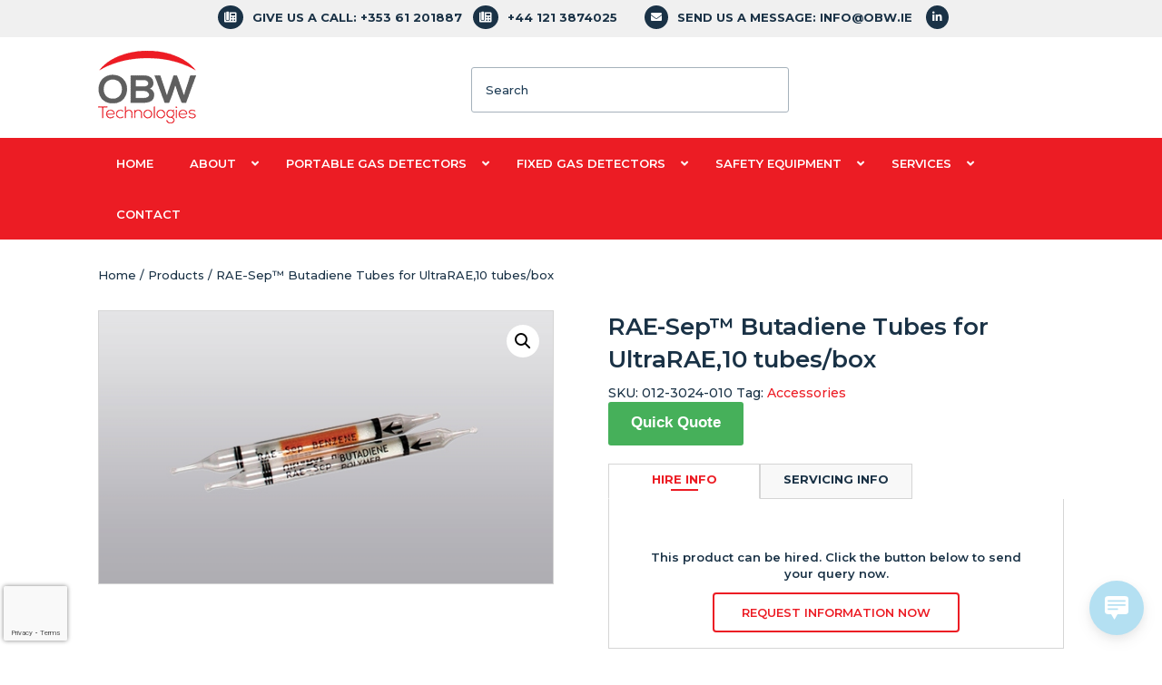

--- FILE ---
content_type: text/html; charset=UTF-8
request_url: https://www.obwtechnologies.com/product/rae-sepbutadienetubes-for-ultrarae10-tubes-box/
body_size: 25345
content:
<!DOCTYPE html>
<html lang="en">
	<head>
		

		<meta charset="UTF-8">
		<!--[if IE]>
		<meta http-equiv="X-UA-Compatible" content="IE=edge">
		<![endif]-->
		<meta name="viewport" content="width=device-width, initial-scale=1.0">
		<meta name="author" content="">
		<link rel="pingback" href="https://www.obwtechnologies.com/xmlrpc.php" />
		<title>RAE-Sep™ Butadiene Tubes for UltraRAE,10 tubes/box | OBW Technologies</title>
		
		<meta name="trustpilot-one-time-domain-verification-id" content="34cce72e-7331-46ca-86b3-9106848a1a12"/>
		<script type="text/javascript" src="https://secure.plug1luge.com/js/207820.js" ></script>
		<noscript><img alt="" src="https://secure.plug1luge.com/207820.png" style="display:none;" /></noscript>
		<link href="https://www.obwtechnologies.com/wp-content/themes/obw_theme/style.css" rel="stylesheet">
		<link rel="alternate" type="application/rss+xml" title="OBW Technologies" href="https://www.obwtechnologies.com/feed/" />
		<script type="text/javascript" src="https://secure.plug1luge.com/js/207820.js" ></script>
        <noscript><img alt="" src="https://secure.plug1luge.com/207820.png" style="display:none;" /></noscript>

		<!-- Google Tag Manager -->
		<script>(function(w,d,s,l,i){w[l]=w[l]||[];w[l].push({'gtm.start':
		new Date().getTime(),event:'gtm.js'});var f=d.getElementsByTagName(s)[0],
		j=d.createElement(s),dl=l!='dataLayer'?'&l='+l:'';j.async=true;j.src=
		'https://www.googletagmanager.com/gtm.js?id='+i+dl;f.parentNode.insertBefore(j,f);
		})(window,document,'script','dataLayer','GTM-K28VHRC');</script>
		<!-- End Google Tag Manager -->

		
<!-- Search Engine Optimization by Rank Math PRO - https://rankmath.com/ -->
<meta name="description" content="Buy RAE-Sep™ Butadiene Tubes for UltraRAE,10 tubes/box from OBW Technologies, a leading provider of gas detection, monitoring and calibration services in"/>
<meta name="robots" content="follow, index, max-snippet:-1, max-video-preview:-1, max-image-preview:large"/>
<link rel="canonical" href="https://www.obwtechnologies.com/product/rae-sepbutadienetubes-for-ultrarae10-tubes-box/" />
<meta property="og:locale" content="en_US" />
<meta property="og:type" content="product" />
<meta property="og:title" content="RAE-Sep™ Butadiene Tubes for UltraRAE,10 tubes/box | OBW Technologies" />
<meta property="og:description" content="Buy RAE-Sep™ Butadiene Tubes for UltraRAE,10 tubes/box from OBW Technologies, a leading provider of gas detection, monitoring and calibration services in" />
<meta property="og:url" content="https://www.obwtechnologies.com/product/rae-sepbutadienetubes-for-ultrarae10-tubes-box/" />
<meta property="og:site_name" content="OBW Technologies" />
<meta property="og:updated_time" content="2025-12-03T12:09:56+00:00" />
<meta property="og:image" content="https://www.obwtechnologies.com/wp-content/uploads/2025/12/rae-systems-rae-sep-benzen-1.jpg" />
<meta property="og:image:secure_url" content="https://www.obwtechnologies.com/wp-content/uploads/2025/12/rae-systems-rae-sep-benzen-1.jpg" />
<meta property="og:image:width" content="539" />
<meta property="og:image:height" content="323" />
<meta property="og:image:alt" content="RAE-Sep™ Butadiene Tubes for UltraRAE,10 tubes/box" />
<meta property="og:image:type" content="image/jpeg" />
<meta property="product:price:amount" content="173" />
<meta property="product:price:currency" content="EUR" />
<meta property="product:availability" content="instock" />
<meta name="twitter:card" content="summary_large_image" />
<meta name="twitter:title" content="RAE-Sep™ Butadiene Tubes for UltraRAE,10 tubes/box | OBW Technologies" />
<meta name="twitter:description" content="Buy RAE-Sep™ Butadiene Tubes for UltraRAE,10 tubes/box from OBW Technologies, a leading provider of gas detection, monitoring and calibration services in" />
<meta name="twitter:image" content="https://www.obwtechnologies.com/wp-content/uploads/2025/12/rae-systems-rae-sep-benzen-1.jpg" />
<meta name="twitter:label1" content="Price" />
<meta name="twitter:data1" content="&euro;173.00" />
<meta name="twitter:label2" content="Availability" />
<meta name="twitter:data2" content="In stock" />
<script type="application/ld+json" class="rank-math-schema-pro">{"@context":"https://schema.org","@graph":[{"@type":"BreadcrumbList","@id":"https://www.obwtechnologies.com/product/rae-sepbutadienetubes-for-ultrarae10-tubes-box/#breadcrumb","itemListElement":[{"@type":"ListItem","position":"1","item":{"@id":"https://www.obwtechnologies.com","name":"Home"}},{"@type":"ListItem","position":"2","item":{"@id":"https://www.obwtechnologies.com/product/rae-sepbutadienetubes-for-ultrarae10-tubes-box/","name":"RAE-Sep\u2122 Butadiene Tubes for UltraRAE,10 tubes/box"}}]}]}</script>
<!-- /Rank Math WordPress SEO plugin -->

<link rel='dns-prefetch' href='//www.googletagmanager.com' />
<link rel="alternate" title="oEmbed (JSON)" type="application/json+oembed" href="https://www.obwtechnologies.com/wp-json/oembed/1.0/embed?url=https%3A%2F%2Fwww.obwtechnologies.com%2Fproduct%2Frae-sepbutadienetubes-for-ultrarae10-tubes-box%2F" />
<link rel="alternate" title="oEmbed (XML)" type="text/xml+oembed" href="https://www.obwtechnologies.com/wp-json/oembed/1.0/embed?url=https%3A%2F%2Fwww.obwtechnologies.com%2Fproduct%2Frae-sepbutadienetubes-for-ultrarae10-tubes-box%2F&#038;format=xml" />
<style id='wp-img-auto-sizes-contain-inline-css' type='text/css'>
img:is([sizes=auto i],[sizes^="auto," i]){contain-intrinsic-size:3000px 1500px}
/*# sourceURL=wp-img-auto-sizes-contain-inline-css */
</style>
<link rel='stylesheet' id='layerslider-css' href='https://www.obwtechnologies.com/wp-content/plugins/LayerSlider/assets/static/layerslider/css/layerslider.css?ver=7.11.1' type='text/css' media='all' />
<style id='wp-emoji-styles-inline-css' type='text/css'>

	img.wp-smiley, img.emoji {
		display: inline !important;
		border: none !important;
		box-shadow: none !important;
		height: 1em !important;
		width: 1em !important;
		margin: 0 0.07em !important;
		vertical-align: -0.1em !important;
		background: none !important;
		padding: 0 !important;
	}
/*# sourceURL=wp-emoji-styles-inline-css */
</style>
<style id='wp-block-library-inline-css' type='text/css'>
:root{--wp-block-synced-color:#7a00df;--wp-block-synced-color--rgb:122,0,223;--wp-bound-block-color:var(--wp-block-synced-color);--wp-editor-canvas-background:#ddd;--wp-admin-theme-color:#007cba;--wp-admin-theme-color--rgb:0,124,186;--wp-admin-theme-color-darker-10:#006ba1;--wp-admin-theme-color-darker-10--rgb:0,107,160.5;--wp-admin-theme-color-darker-20:#005a87;--wp-admin-theme-color-darker-20--rgb:0,90,135;--wp-admin-border-width-focus:2px}@media (min-resolution:192dpi){:root{--wp-admin-border-width-focus:1.5px}}.wp-element-button{cursor:pointer}:root .has-very-light-gray-background-color{background-color:#eee}:root .has-very-dark-gray-background-color{background-color:#313131}:root .has-very-light-gray-color{color:#eee}:root .has-very-dark-gray-color{color:#313131}:root .has-vivid-green-cyan-to-vivid-cyan-blue-gradient-background{background:linear-gradient(135deg,#00d084,#0693e3)}:root .has-purple-crush-gradient-background{background:linear-gradient(135deg,#34e2e4,#4721fb 50%,#ab1dfe)}:root .has-hazy-dawn-gradient-background{background:linear-gradient(135deg,#faaca8,#dad0ec)}:root .has-subdued-olive-gradient-background{background:linear-gradient(135deg,#fafae1,#67a671)}:root .has-atomic-cream-gradient-background{background:linear-gradient(135deg,#fdd79a,#004a59)}:root .has-nightshade-gradient-background{background:linear-gradient(135deg,#330968,#31cdcf)}:root .has-midnight-gradient-background{background:linear-gradient(135deg,#020381,#2874fc)}:root{--wp--preset--font-size--normal:16px;--wp--preset--font-size--huge:42px}.has-regular-font-size{font-size:1em}.has-larger-font-size{font-size:2.625em}.has-normal-font-size{font-size:var(--wp--preset--font-size--normal)}.has-huge-font-size{font-size:var(--wp--preset--font-size--huge)}:root .has-text-align-center{text-align:center}:root .has-text-align-left{text-align:left}:root .has-text-align-right{text-align:right}.has-fit-text{white-space:nowrap!important}#end-resizable-editor-section{display:none}.aligncenter{clear:both}.items-justified-left{justify-content:flex-start}.items-justified-center{justify-content:center}.items-justified-right{justify-content:flex-end}.items-justified-space-between{justify-content:space-between}.screen-reader-text{word-wrap:normal!important;border:0;clip-path:inset(50%);height:1px;margin:-1px;overflow:hidden;padding:0;position:absolute;width:1px}.screen-reader-text:focus{background-color:#ddd;clip-path:none;color:#444;display:block;font-size:1em;height:auto;left:5px;line-height:normal;padding:15px 23px 14px;text-decoration:none;top:5px;width:auto;z-index:100000}html :where(.has-border-color){border-style:solid}html :where([style*=border-top-color]){border-top-style:solid}html :where([style*=border-right-color]){border-right-style:solid}html :where([style*=border-bottom-color]){border-bottom-style:solid}html :where([style*=border-left-color]){border-left-style:solid}html :where([style*=border-width]){border-style:solid}html :where([style*=border-top-width]){border-top-style:solid}html :where([style*=border-right-width]){border-right-style:solid}html :where([style*=border-bottom-width]){border-bottom-style:solid}html :where([style*=border-left-width]){border-left-style:solid}html :where(img[class*=wp-image-]){height:auto;max-width:100%}:where(figure){margin:0 0 1em}html :where(.is-position-sticky){--wp-admin--admin-bar--position-offset:var(--wp-admin--admin-bar--height,0px)}@media screen and (max-width:600px){html :where(.is-position-sticky){--wp-admin--admin-bar--position-offset:0px}}

/*# sourceURL=wp-block-library-inline-css */
</style><style id='wp-block-buttons-inline-css' type='text/css'>
.wp-block-buttons{box-sizing:border-box}.wp-block-buttons.is-vertical{flex-direction:column}.wp-block-buttons.is-vertical>.wp-block-button:last-child{margin-bottom:0}.wp-block-buttons>.wp-block-button{display:inline-block;margin:0}.wp-block-buttons.is-content-justification-left{justify-content:flex-start}.wp-block-buttons.is-content-justification-left.is-vertical{align-items:flex-start}.wp-block-buttons.is-content-justification-center{justify-content:center}.wp-block-buttons.is-content-justification-center.is-vertical{align-items:center}.wp-block-buttons.is-content-justification-right{justify-content:flex-end}.wp-block-buttons.is-content-justification-right.is-vertical{align-items:flex-end}.wp-block-buttons.is-content-justification-space-between{justify-content:space-between}.wp-block-buttons.aligncenter{text-align:center}.wp-block-buttons:not(.is-content-justification-space-between,.is-content-justification-right,.is-content-justification-left,.is-content-justification-center) .wp-block-button.aligncenter{margin-left:auto;margin-right:auto;width:100%}.wp-block-buttons[style*=text-decoration] .wp-block-button,.wp-block-buttons[style*=text-decoration] .wp-block-button__link{text-decoration:inherit}.wp-block-buttons.has-custom-font-size .wp-block-button__link{font-size:inherit}.wp-block-buttons .wp-block-button__link{width:100%}.wp-block-button.aligncenter{text-align:center}
/*# sourceURL=https://www.obwtechnologies.com/wp-content/plugins/gutenberg/build/styles/block-library/buttons/style.css */
</style>
<style id='wp-block-columns-inline-css' type='text/css'>
.wp-block-columns{box-sizing:border-box;display:flex;flex-wrap:wrap!important}@media (min-width:782px){.wp-block-columns{flex-wrap:nowrap!important}}.wp-block-columns{align-items:normal!important}.wp-block-columns.are-vertically-aligned-top{align-items:flex-start}.wp-block-columns.are-vertically-aligned-center{align-items:center}.wp-block-columns.are-vertically-aligned-bottom{align-items:flex-end}@media (max-width:781px){.wp-block-columns:not(.is-not-stacked-on-mobile)>.wp-block-column{flex-basis:100%!important}}@media (min-width:782px){.wp-block-columns:not(.is-not-stacked-on-mobile)>.wp-block-column{flex-basis:0;flex-grow:1}.wp-block-columns:not(.is-not-stacked-on-mobile)>.wp-block-column[style*=flex-basis]{flex-grow:0}}.wp-block-columns.is-not-stacked-on-mobile{flex-wrap:nowrap!important}.wp-block-columns.is-not-stacked-on-mobile>.wp-block-column{flex-basis:0;flex-grow:1}.wp-block-columns.is-not-stacked-on-mobile>.wp-block-column[style*=flex-basis]{flex-grow:0}:where(.wp-block-columns){margin-bottom:1.75em}:where(.wp-block-columns.has-background){padding:1.25em 2.375em}.wp-block-column{flex-grow:1;min-width:0;overflow-wrap:break-word;word-break:break-word}.wp-block-column.is-vertically-aligned-top{align-self:flex-start}.wp-block-column.is-vertically-aligned-center{align-self:center}.wp-block-column.is-vertically-aligned-bottom{align-self:flex-end}.wp-block-column.is-vertically-aligned-stretch{align-self:stretch}.wp-block-column.is-vertically-aligned-bottom,.wp-block-column.is-vertically-aligned-center,.wp-block-column.is-vertically-aligned-top{width:100%}
/*# sourceURL=https://www.obwtechnologies.com/wp-content/plugins/gutenberg/build/styles/block-library/columns/style.css */
</style>
<style id='wp-block-paragraph-inline-css' type='text/css'>
.is-small-text{font-size:.875em}.is-regular-text{font-size:1em}.is-large-text{font-size:2.25em}.is-larger-text{font-size:3em}.has-drop-cap:not(:focus):first-letter{float:left;font-size:8.4em;font-style:normal;font-weight:100;line-height:.68;margin:.05em .1em 0 0;text-transform:uppercase}body.rtl .has-drop-cap:not(:focus):first-letter{float:none;margin-left:.1em}p.has-drop-cap.has-background{overflow:hidden}:root :where(p.has-background){padding:1.25em 2.375em}:where(p.has-text-color:not(.has-link-color)) a{color:inherit}p.has-text-align-left[style*="writing-mode:vertical-lr"],p.has-text-align-right[style*="writing-mode:vertical-rl"]{rotate:180deg}
/*# sourceURL=https://www.obwtechnologies.com/wp-content/plugins/gutenberg/build/styles/block-library/paragraph/style.css */
</style>
<style id='wp-block-spacer-inline-css' type='text/css'>
.wp-block-spacer{clear:both}
/*# sourceURL=https://www.obwtechnologies.com/wp-content/plugins/gutenberg/build/styles/block-library/spacer/style.css */
</style>
<link rel='stylesheet' id='selectize-css' href='https://www.obwtechnologies.com/wp-content/plugins/woocommerce-product-search/css/selectize/selectize.min.css?ver=6.1.0' type='text/css' media='all' />
<link rel='stylesheet' id='wps-price-slider-css' href='https://www.obwtechnologies.com/wp-content/plugins/woocommerce-product-search/css/price-slider.min.css?ver=6.1.0' type='text/css' media='all' />
<link rel='stylesheet' id='product-search-css' href='https://www.obwtechnologies.com/wp-content/plugins/woocommerce-product-search/css/product-search.min.css?ver=6.1.0' type='text/css' media='all' />
<style id='wp-block-button-inline-css' type='text/css'>
.wp-block-button__link{align-content:center;box-sizing:border-box;cursor:pointer;display:inline-block;height:100%;text-align:center;word-break:break-word}.wp-block-button__link.aligncenter{text-align:center}.wp-block-button__link.alignright{text-align:right}:where(.wp-block-button__link){border-radius:9999px;box-shadow:none;padding:calc(.667em + 2px) calc(1.333em + 2px);text-decoration:none}.wp-block-button[style*=text-decoration] .wp-block-button__link{text-decoration:inherit}.wp-block-buttons>.wp-block-button.has-custom-width{max-width:none}.wp-block-buttons>.wp-block-button.has-custom-width .wp-block-button__link{width:100%}.wp-block-buttons>.wp-block-button.has-custom-font-size .wp-block-button__link{font-size:inherit}.wp-block-buttons>.wp-block-button.wp-block-button__width-25{width:calc(25% - var(--wp--style--block-gap, .5em)*.75)}.wp-block-buttons>.wp-block-button.wp-block-button__width-50{width:calc(50% - var(--wp--style--block-gap, .5em)*.5)}.wp-block-buttons>.wp-block-button.wp-block-button__width-75{width:calc(75% - var(--wp--style--block-gap, .5em)*.25)}.wp-block-buttons>.wp-block-button.wp-block-button__width-100{flex-basis:100%;width:100%}.wp-block-buttons.is-vertical>.wp-block-button.wp-block-button__width-25{width:25%}.wp-block-buttons.is-vertical>.wp-block-button.wp-block-button__width-50{width:50%}.wp-block-buttons.is-vertical>.wp-block-button.wp-block-button__width-75{width:75%}.wp-block-button.is-style-squared,.wp-block-button__link.wp-block-button.is-style-squared{border-radius:0}.wp-block-button.no-border-radius,.wp-block-button__link.no-border-radius{border-radius:0!important}:root :where(.wp-block-button .wp-block-button__link.is-style-outline),:root :where(.wp-block-button.is-style-outline>.wp-block-button__link){border:2px solid;padding:.667em 1.333em}:root :where(.wp-block-button .wp-block-button__link.is-style-outline:not(.has-text-color)),:root :where(.wp-block-button.is-style-outline>.wp-block-button__link:not(.has-text-color)){color:currentColor}:root :where(.wp-block-button .wp-block-button__link.is-style-outline:not(.has-background)),:root :where(.wp-block-button.is-style-outline>.wp-block-button__link:not(.has-background)){background-color:initial;background-image:none}
/*# sourceURL=https://www.obwtechnologies.com/wp-content/plugins/gutenberg/build/styles/block-library/button/style.css */
</style>
<style id='global-styles-inline-css' type='text/css'>
:root{--wp--preset--aspect-ratio--square: 1;--wp--preset--aspect-ratio--4-3: 4/3;--wp--preset--aspect-ratio--3-4: 3/4;--wp--preset--aspect-ratio--3-2: 3/2;--wp--preset--aspect-ratio--2-3: 2/3;--wp--preset--aspect-ratio--16-9: 16/9;--wp--preset--aspect-ratio--9-16: 9/16;--wp--preset--color--black: #000000;--wp--preset--color--cyan-bluish-gray: #abb8c3;--wp--preset--color--white: #ffffff;--wp--preset--color--pale-pink: #f78da7;--wp--preset--color--vivid-red: #cf2e2e;--wp--preset--color--luminous-vivid-orange: #ff6900;--wp--preset--color--luminous-vivid-amber: #fcb900;--wp--preset--color--light-green-cyan: #7bdcb5;--wp--preset--color--vivid-green-cyan: #00d084;--wp--preset--color--pale-cyan-blue: #8ed1fc;--wp--preset--color--vivid-cyan-blue: #0693e3;--wp--preset--color--vivid-purple: #9b51e0;--wp--preset--color--grey-lighter: #f8f8f8;--wp--preset--color--grey-light: #f0f0f0;--wp--preset--color--grey-medium: #a5b1bb;--wp--preset--color--grey-dark: #5e5e5e;--wp--preset--color--grey-text: #5f5f5f;--wp--preset--color--navy: #f0f0f0;--wp--preset--color--navy-heading: #1a3246;--wp--preset--color--navy-dark: #02101a;--wp--preset--color--red: #ec1c24;--wp--preset--gradient--vivid-cyan-blue-to-vivid-purple: linear-gradient(135deg,rgb(6,147,227) 0%,rgb(155,81,224) 100%);--wp--preset--gradient--light-green-cyan-to-vivid-green-cyan: linear-gradient(135deg,rgb(122,220,180) 0%,rgb(0,208,130) 100%);--wp--preset--gradient--luminous-vivid-amber-to-luminous-vivid-orange: linear-gradient(135deg,rgb(252,185,0) 0%,rgb(255,105,0) 100%);--wp--preset--gradient--luminous-vivid-orange-to-vivid-red: linear-gradient(135deg,rgb(255,105,0) 0%,rgb(207,46,46) 100%);--wp--preset--gradient--very-light-gray-to-cyan-bluish-gray: linear-gradient(135deg,rgb(238,238,238) 0%,rgb(169,184,195) 100%);--wp--preset--gradient--cool-to-warm-spectrum: linear-gradient(135deg,rgb(74,234,220) 0%,rgb(151,120,209) 20%,rgb(207,42,186) 40%,rgb(238,44,130) 60%,rgb(251,105,98) 80%,rgb(254,248,76) 100%);--wp--preset--gradient--blush-light-purple: linear-gradient(135deg,rgb(255,206,236) 0%,rgb(152,150,240) 100%);--wp--preset--gradient--blush-bordeaux: linear-gradient(135deg,rgb(254,205,165) 0%,rgb(254,45,45) 50%,rgb(107,0,62) 100%);--wp--preset--gradient--luminous-dusk: linear-gradient(135deg,rgb(255,203,112) 0%,rgb(199,81,192) 50%,rgb(65,88,208) 100%);--wp--preset--gradient--pale-ocean: linear-gradient(135deg,rgb(255,245,203) 0%,rgb(182,227,212) 50%,rgb(51,167,181) 100%);--wp--preset--gradient--electric-grass: linear-gradient(135deg,rgb(202,248,128) 0%,rgb(113,206,126) 100%);--wp--preset--gradient--midnight: linear-gradient(135deg,rgb(2,3,129) 0%,rgb(40,116,252) 100%);--wp--preset--font-size--small: 13px;--wp--preset--font-size--medium: 20px;--wp--preset--font-size--large: 36px;--wp--preset--font-size--x-large: 42px;--wp--preset--spacing--20: 0.44rem;--wp--preset--spacing--30: 0.67rem;--wp--preset--spacing--40: 1rem;--wp--preset--spacing--50: 1.5rem;--wp--preset--spacing--60: 2.25rem;--wp--preset--spacing--70: 3.38rem;--wp--preset--spacing--80: 5.06rem;--wp--preset--shadow--natural: 6px 6px 9px rgba(0, 0, 0, 0.2);--wp--preset--shadow--deep: 12px 12px 50px rgba(0, 0, 0, 0.4);--wp--preset--shadow--sharp: 6px 6px 0px rgba(0, 0, 0, 0.2);--wp--preset--shadow--outlined: 6px 6px 0px -3px rgb(255, 255, 255), 6px 6px rgb(0, 0, 0);--wp--preset--shadow--crisp: 6px 6px 0px rgb(0, 0, 0);}:where(.is-layout-flex){gap: 0.5em;}:where(.is-layout-grid){gap: 0.5em;}body .is-layout-flex{display: flex;}.is-layout-flex{flex-wrap: wrap;align-items: center;}.is-layout-flex > :is(*, div){margin: 0;}body .is-layout-grid{display: grid;}.is-layout-grid > :is(*, div){margin: 0;}:where(.wp-block-columns.is-layout-flex){gap: 2em;}:where(.wp-block-columns.is-layout-grid){gap: 2em;}:where(.wp-block-post-template.is-layout-flex){gap: 1.25em;}:where(.wp-block-post-template.is-layout-grid){gap: 1.25em;}.has-black-color{color: var(--wp--preset--color--black) !important;}.has-cyan-bluish-gray-color{color: var(--wp--preset--color--cyan-bluish-gray) !important;}.has-white-color{color: var(--wp--preset--color--white) !important;}.has-pale-pink-color{color: var(--wp--preset--color--pale-pink) !important;}.has-vivid-red-color{color: var(--wp--preset--color--vivid-red) !important;}.has-luminous-vivid-orange-color{color: var(--wp--preset--color--luminous-vivid-orange) !important;}.has-luminous-vivid-amber-color{color: var(--wp--preset--color--luminous-vivid-amber) !important;}.has-light-green-cyan-color{color: var(--wp--preset--color--light-green-cyan) !important;}.has-vivid-green-cyan-color{color: var(--wp--preset--color--vivid-green-cyan) !important;}.has-pale-cyan-blue-color{color: var(--wp--preset--color--pale-cyan-blue) !important;}.has-vivid-cyan-blue-color{color: var(--wp--preset--color--vivid-cyan-blue) !important;}.has-vivid-purple-color{color: var(--wp--preset--color--vivid-purple) !important;}.has-black-background-color{background-color: var(--wp--preset--color--black) !important;}.has-cyan-bluish-gray-background-color{background-color: var(--wp--preset--color--cyan-bluish-gray) !important;}.has-white-background-color{background-color: var(--wp--preset--color--white) !important;}.has-pale-pink-background-color{background-color: var(--wp--preset--color--pale-pink) !important;}.has-vivid-red-background-color{background-color: var(--wp--preset--color--vivid-red) !important;}.has-luminous-vivid-orange-background-color{background-color: var(--wp--preset--color--luminous-vivid-orange) !important;}.has-luminous-vivid-amber-background-color{background-color: var(--wp--preset--color--luminous-vivid-amber) !important;}.has-light-green-cyan-background-color{background-color: var(--wp--preset--color--light-green-cyan) !important;}.has-vivid-green-cyan-background-color{background-color: var(--wp--preset--color--vivid-green-cyan) !important;}.has-pale-cyan-blue-background-color{background-color: var(--wp--preset--color--pale-cyan-blue) !important;}.has-vivid-cyan-blue-background-color{background-color: var(--wp--preset--color--vivid-cyan-blue) !important;}.has-vivid-purple-background-color{background-color: var(--wp--preset--color--vivid-purple) !important;}.has-black-border-color{border-color: var(--wp--preset--color--black) !important;}.has-cyan-bluish-gray-border-color{border-color: var(--wp--preset--color--cyan-bluish-gray) !important;}.has-white-border-color{border-color: var(--wp--preset--color--white) !important;}.has-pale-pink-border-color{border-color: var(--wp--preset--color--pale-pink) !important;}.has-vivid-red-border-color{border-color: var(--wp--preset--color--vivid-red) !important;}.has-luminous-vivid-orange-border-color{border-color: var(--wp--preset--color--luminous-vivid-orange) !important;}.has-luminous-vivid-amber-border-color{border-color: var(--wp--preset--color--luminous-vivid-amber) !important;}.has-light-green-cyan-border-color{border-color: var(--wp--preset--color--light-green-cyan) !important;}.has-vivid-green-cyan-border-color{border-color: var(--wp--preset--color--vivid-green-cyan) !important;}.has-pale-cyan-blue-border-color{border-color: var(--wp--preset--color--pale-cyan-blue) !important;}.has-vivid-cyan-blue-border-color{border-color: var(--wp--preset--color--vivid-cyan-blue) !important;}.has-vivid-purple-border-color{border-color: var(--wp--preset--color--vivid-purple) !important;}.has-vivid-cyan-blue-to-vivid-purple-gradient-background{background: var(--wp--preset--gradient--vivid-cyan-blue-to-vivid-purple) !important;}.has-light-green-cyan-to-vivid-green-cyan-gradient-background{background: var(--wp--preset--gradient--light-green-cyan-to-vivid-green-cyan) !important;}.has-luminous-vivid-amber-to-luminous-vivid-orange-gradient-background{background: var(--wp--preset--gradient--luminous-vivid-amber-to-luminous-vivid-orange) !important;}.has-luminous-vivid-orange-to-vivid-red-gradient-background{background: var(--wp--preset--gradient--luminous-vivid-orange-to-vivid-red) !important;}.has-very-light-gray-to-cyan-bluish-gray-gradient-background{background: var(--wp--preset--gradient--very-light-gray-to-cyan-bluish-gray) !important;}.has-cool-to-warm-spectrum-gradient-background{background: var(--wp--preset--gradient--cool-to-warm-spectrum) !important;}.has-blush-light-purple-gradient-background{background: var(--wp--preset--gradient--blush-light-purple) !important;}.has-blush-bordeaux-gradient-background{background: var(--wp--preset--gradient--blush-bordeaux) !important;}.has-luminous-dusk-gradient-background{background: var(--wp--preset--gradient--luminous-dusk) !important;}.has-pale-ocean-gradient-background{background: var(--wp--preset--gradient--pale-ocean) !important;}.has-electric-grass-gradient-background{background: var(--wp--preset--gradient--electric-grass) !important;}.has-midnight-gradient-background{background: var(--wp--preset--gradient--midnight) !important;}.has-small-font-size{font-size: var(--wp--preset--font-size--small) !important;}.has-medium-font-size{font-size: var(--wp--preset--font-size--medium) !important;}.has-large-font-size{font-size: var(--wp--preset--font-size--large) !important;}.has-x-large-font-size{font-size: var(--wp--preset--font-size--x-large) !important;}
:where(.wp-block-columns.is-layout-flex){gap: 2em;}:where(.wp-block-columns.is-layout-grid){gap: 2em;}
/*# sourceURL=global-styles-inline-css */
</style>
<style id='block-style-variation-styles-inline-css' type='text/css'>
:root :where(.wp-block-button.is-style-outline--1 .wp-block-button__link){background: transparent none;border-color: currentColor;border-width: 2px;border-style: solid;color: currentColor;padding-top: 0.667em;padding-right: 1.33em;padding-bottom: 0.667em;padding-left: 1.33em;}
/*# sourceURL=block-style-variation-styles-inline-css */
</style>
<style id='core-block-supports-inline-css' type='text/css'>
.wp-container-core-columns-is-layout-9d6595d7{flex-wrap:nowrap;}
/*# sourceURL=core-block-supports-inline-css */
</style>

<style id='classic-theme-styles-inline-css' type='text/css'>
.wp-block-button__link{background-color:#32373c;border-radius:9999px;box-shadow:none;color:#fff;font-size:1.125em;padding:calc(.667em + 2px) calc(1.333em + 2px);text-decoration:none}.wp-block-file__button{background:#32373c;color:#fff}.wp-block-accordion-heading{margin:0}.wp-block-accordion-heading__toggle{background-color:inherit!important;color:inherit!important}.wp-block-accordion-heading__toggle:not(:focus-visible){outline:none}.wp-block-accordion-heading__toggle:focus,.wp-block-accordion-heading__toggle:hover{background-color:inherit!important;border:none;box-shadow:none;color:inherit;padding:var(--wp--preset--spacing--20,1em) 0;text-decoration:none}.wp-block-accordion-heading__toggle:focus-visible{outline:auto;outline-offset:0}
/*# sourceURL=https://www.obwtechnologies.com/wp-content/plugins/gutenberg/build/styles/block-library/classic.css */
</style>
<link rel='stylesheet' id='contact-form-7-css' href='https://www.obwtechnologies.com/wp-content/plugins/contact-form-7/includes/css/styles.css?ver=6.1.4' type='text/css' media='all' />
<link rel='stylesheet' id='photoswipe-css' href='https://www.obwtechnologies.com/wp-content/plugins/woocommerce/assets/css/photoswipe/photoswipe.min.css?ver=10.4.3' type='text/css' media='all' />
<link rel='stylesheet' id='photoswipe-default-skin-css' href='https://www.obwtechnologies.com/wp-content/plugins/woocommerce/assets/css/photoswipe/default-skin/default-skin.min.css?ver=10.4.3' type='text/css' media='all' />
<link rel='stylesheet' id='woocommerce-layout-css' href='https://www.obwtechnologies.com/wp-content/plugins/woocommerce/assets/css/woocommerce-layout.css?ver=10.4.3' type='text/css' media='all' />
<link rel='stylesheet' id='woocommerce-smallscreen-css' href='https://www.obwtechnologies.com/wp-content/plugins/woocommerce/assets/css/woocommerce-smallscreen.css?ver=10.4.3' type='text/css' media='only screen and (max-width: 768px)' />
<link rel='stylesheet' id='woocommerce-general-css' href='https://www.obwtechnologies.com/wp-content/plugins/woocommerce/assets/css/woocommerce.css?ver=10.4.3' type='text/css' media='all' />
<style id='woocommerce-inline-inline-css' type='text/css'>
.woocommerce form .form-row .required { visibility: visible; }
/*# sourceURL=woocommerce-inline-inline-css */
</style>
<link rel='stylesheet' id='wp-live-chat-support-css' href='https://www.obwtechnologies.com/wp-content/plugins/wp-live-chat-support/public/css/wplc-plugin-public.css?ver=10.0.17' type='text/css' media='all' />
<link rel='stylesheet' id='dashicons-css' href='https://www.obwtechnologies.com/wp-includes/css/dashicons.min.css?ver=6.9' type='text/css' media='all' />
<style id='dashicons-inline-css' type='text/css'>
[data-font="Dashicons"]:before {font-family: 'Dashicons' !important;content: attr(data-icon) !important;speak: none !important;font-weight: normal !important;font-variant: normal !important;text-transform: none !important;line-height: 1 !important;font-style: normal !important;-webkit-font-smoothing: antialiased !important;-moz-osx-font-smoothing: grayscale !important;}
/*# sourceURL=dashicons-inline-css */
</style>
<link rel='stylesheet' id='woocommerce-addons-css-css' href='https://www.obwtechnologies.com/wp-content/plugins/woocommerce-product-addons/assets/css/frontend/frontend.css?ver=7.1.2' type='text/css' media='all' />
<link rel='stylesheet' id='woo-multi-currency-css' href='https://www.obwtechnologies.com/wp-content/plugins/woo-multi-currency/css/woo-multi-currency.min.css?ver=2.2.9' type='text/css' media='all' />
<style id='woo-multi-currency-inline-css' type='text/css'>
.woo-multi-currency .wmc-list-currencies .wmc-currency.wmc-active,.woo-multi-currency .wmc-list-currencies .wmc-currency:hover {background: #ec1c24 !important;}
		.woo-multi-currency .wmc-list-currencies .wmc-currency,.woo-multi-currency .wmc-title, .woo-multi-currency.wmc-price-switcher a {background: #212121 !important;}
		.woo-multi-currency .wmc-title, .woo-multi-currency .wmc-list-currencies .wmc-currency span,.woo-multi-currency .wmc-list-currencies .wmc-currency a,.woo-multi-currency.wmc-price-switcher a {color: #ffffff !important;}.woo-multi-currency.wmc-shortcode .wmc-currency{background-color:#ffffff;color:#212121}.woo-multi-currency.wmc-shortcode .wmc-currency.wmc-active,.woo-multi-currency.wmc-shortcode .wmc-current-currency{background-color:#ffffff;color:#212121}.woo-multi-currency.wmc-shortcode.vertical-currency-symbols-circle:not(.wmc-currency-trigger-click) .wmc-currency-wrapper:hover .wmc-sub-currency,.woo-multi-currency.wmc-shortcode.vertical-currency-symbols-circle.wmc-currency-trigger-click .wmc-sub-currency{animation: height_slide 100ms;}@keyframes height_slide {0% {height: 0;} 100% {height: 100%;} }.woo-multi-currency { top: 40% !important; }
/*# sourceURL=woo-multi-currency-inline-css */
</style>
<link rel='stylesheet' id='wmc-flags-css' href='https://www.obwtechnologies.com/wp-content/plugins/woo-multi-currency/css/flags-64.min.css?ver=2.2.9' type='text/css' media='all' />
<link rel='stylesheet' id='wpb-pcf-sweetalert2-css' href='https://www.obwtechnologies.com/wp-content/plugins/wpb-popup-for-contact-form-7/assets/css/sweetalert2.min.css?ver=11.4.8' type='text/css' media='all' />
<link rel='stylesheet' id='wpb-pcf-styles-css' href='https://www.obwtechnologies.com/wp-content/plugins/wpb-popup-for-contact-form-7/assets/css/frontend.css?ver=1.0' type='text/css' media='all' />
<style id='wpb-pcf-styles-inline-css' type='text/css'>

		.wpb-pcf-btn-default,
		.wpb-pcf-form-style-true input[type=submit],
		.wpb-pcf-form-style-true input[type=button],
		.wpb-pcf-form-style-true input[type=submit],
		.wpb-pcf-form-style-true input[type=button]{
			color: #ffffff!important;
			background: #46b05a!important;
		}
		.wpb-pcf-btn-default:hover, .wpb-pcf-btn-default:focus,
		.wpb-pcf-form-style-true input[type=submit]:hover, .wpb-pcf-form-style-true input[type=submit]:focus,
		.wpb-pcf-form-style-true input[type=button]:hover, .wpb-pcf-form-style-true input[type=button]:focus,
		.wpb-pcf-form-style-true input[type=submit]:hover,
		.wpb-pcf-form-style-true input[type=button]:hover,
		.wpb-pcf-form-style-true input[type=submit]:focus,
		.wpb-pcf-form-style-true input[type=button]:focus {
			color: #ffffff!important;
			background: #54af65!important;
		}
/*# sourceURL=wpb-pcf-styles-inline-css */
</style>
<link rel='stylesheet' id='ubermenu-css' href='https://www.obwtechnologies.com/wp-content/plugins/ubermenu/pro/assets/css/ubermenu.min.css?ver=3.8.5' type='text/css' media='all' />
<link rel='stylesheet' id='ubermenu-minimal-css' href='https://www.obwtechnologies.com/wp-content/plugins/ubermenu/assets/css/skins/minimal.css?ver=6.9' type='text/css' media='all' />
<link rel='stylesheet' id='ubermenu-font-awesome-all-css' href='https://www.obwtechnologies.com/wp-content/plugins/ubermenu/assets/fontawesome/css/all.min.css?ver=6.9' type='text/css' media='all' />
<script type="text/template" id="tmpl-variation-template">
	<div class="woocommerce-variation-description">{{{ data.variation.variation_description }}}</div>
	<div class="woocommerce-variation-price">{{{ data.variation.price_html }}}</div>
	<div class="woocommerce-variation-availability">{{{ data.variation.availability_html }}}</div>
</script>
<script type="text/template" id="tmpl-unavailable-variation-template">
	<p role="alert">Sorry, this product is unavailable. Please choose a different combination.</p>
</script>
<script type="text/javascript" id="woocommerce-google-analytics-integration-gtag-js-after">
/* <![CDATA[ */
/* Google Analytics for WooCommerce (gtag.js) */
					window.dataLayer = window.dataLayer || [];
					function gtag(){dataLayer.push(arguments);}
					// Set up default consent state.
					for ( const mode of [{"analytics_storage":"denied","ad_storage":"denied","ad_user_data":"denied","ad_personalization":"denied","region":["AT","BE","BG","HR","CY","CZ","DK","EE","FI","FR","DE","GR","HU","IS","IE","IT","LV","LI","LT","LU","MT","NL","NO","PL","PT","RO","SK","SI","ES","SE","GB","CH"]}] || [] ) {
						gtag( "consent", "default", { "wait_for_update": 500, ...mode } );
					}
					gtag("js", new Date());
					gtag("set", "developer_id.dOGY3NW", true);
					gtag("config", "UA-139871553-1", {"track_404":true,"allow_google_signals":true,"logged_in":false,"linker":{"domains":[],"allow_incoming":false},"custom_map":{"dimension1":"logged_in"}});
//# sourceURL=woocommerce-google-analytics-integration-gtag-js-after
/* ]]> */
</script>
<script type="text/javascript" src="https://www.obwtechnologies.com/wp-includes/js/jquery/jquery.min.js?ver=3.7.1" id="jquery-core-js"></script>
<script type="text/javascript" src="https://www.obwtechnologies.com/wp-includes/js/jquery/jquery-migrate.min.js?ver=3.4.1" id="jquery-migrate-js"></script>
<script type="text/javascript" id="layerslider-utils-js-extra">
/* <![CDATA[ */
var LS_Meta = {"v":"7.11.1","fixGSAP":"1"};
//# sourceURL=layerslider-utils-js-extra
/* ]]> */
</script>
<script type="text/javascript" src="https://www.obwtechnologies.com/wp-content/plugins/LayerSlider/assets/static/layerslider/js/layerslider.utils.js?ver=7.11.1" id="layerslider-utils-js"></script>
<script type="text/javascript" src="https://www.obwtechnologies.com/wp-content/plugins/LayerSlider/assets/static/layerslider/js/layerslider.kreaturamedia.jquery.js?ver=7.11.1" id="layerslider-js"></script>
<script type="text/javascript" src="https://www.obwtechnologies.com/wp-content/plugins/LayerSlider/assets/static/layerslider/js/layerslider.transitions.js?ver=7.11.1" id="layerslider-transitions-js"></script>
<script type="text/javascript" src="https://www.obwtechnologies.com/wp-includes/js/underscore.min.js?ver=1.13.7" id="underscore-js"></script>
<script type="text/javascript" id="wp-util-js-extra">
/* <![CDATA[ */
var _wpUtilSettings = {"ajax":{"url":"/wp-admin/admin-ajax.php"}};
//# sourceURL=wp-util-js-extra
/* ]]> */
</script>
<script type="text/javascript" src="https://www.obwtechnologies.com/wp-includes/js/wp-util.min.js?ver=6.9" id="wp-util-js"></script>
<script type="text/javascript" src="https://www.obwtechnologies.com/wp-content/plugins/woocommerce/assets/js/jquery-blockui/jquery.blockUI.min.js?ver=2.7.0-wc.10.4.3" id="wc-jquery-blockui-js" data-wp-strategy="defer"></script>
<script type="text/javascript" id="wc-add-to-cart-js-extra">
/* <![CDATA[ */
var wc_add_to_cart_params = {"ajax_url":"/wp-admin/admin-ajax.php","wc_ajax_url":"/?wc-ajax=%%endpoint%%","i18n_view_cart":"View cart","cart_url":"https://www.obwtechnologies.com/?page_id=15","is_cart":"","cart_redirect_after_add":"no"};
//# sourceURL=wc-add-to-cart-js-extra
/* ]]> */
</script>
<script type="text/javascript" src="https://www.obwtechnologies.com/wp-content/plugins/woocommerce/assets/js/frontend/add-to-cart.min.js?ver=10.4.3" id="wc-add-to-cart-js" defer="defer" data-wp-strategy="defer"></script>
<script type="text/javascript" src="https://www.obwtechnologies.com/wp-content/plugins/woocommerce/assets/js/zoom/jquery.zoom.min.js?ver=1.7.21-wc.10.4.3" id="wc-zoom-js" defer="defer" data-wp-strategy="defer"></script>
<script type="text/javascript" src="https://www.obwtechnologies.com/wp-content/plugins/woocommerce/assets/js/flexslider/jquery.flexslider.min.js?ver=2.7.2-wc.10.4.3" id="wc-flexslider-js" defer="defer" data-wp-strategy="defer"></script>
<script type="text/javascript" src="https://www.obwtechnologies.com/wp-content/plugins/woocommerce/assets/js/photoswipe/photoswipe.min.js?ver=4.1.1-wc.10.4.3" id="wc-photoswipe-js" defer="defer" data-wp-strategy="defer"></script>
<script type="text/javascript" src="https://www.obwtechnologies.com/wp-content/plugins/woocommerce/assets/js/photoswipe/photoswipe-ui-default.min.js?ver=4.1.1-wc.10.4.3" id="wc-photoswipe-ui-default-js" defer="defer" data-wp-strategy="defer"></script>
<script type="text/javascript" id="wc-single-product-js-extra">
/* <![CDATA[ */
var wc_single_product_params = {"i18n_required_rating_text":"Please select a rating","i18n_rating_options":["1 of 5 stars","2 of 5 stars","3 of 5 stars","4 of 5 stars","5 of 5 stars"],"i18n_product_gallery_trigger_text":"View full-screen image gallery","review_rating_required":"yes","flexslider":{"rtl":false,"animation":"slide","smoothHeight":true,"directionNav":false,"controlNav":"thumbnails","slideshow":false,"animationSpeed":500,"animationLoop":false,"allowOneSlide":false},"zoom_enabled":"1","zoom_options":[],"photoswipe_enabled":"1","photoswipe_options":{"shareEl":false,"closeOnScroll":false,"history":false,"hideAnimationDuration":0,"showAnimationDuration":0},"flexslider_enabled":"1"};
//# sourceURL=wc-single-product-js-extra
/* ]]> */
</script>
<script type="text/javascript" src="https://www.obwtechnologies.com/wp-content/plugins/woocommerce/assets/js/frontend/single-product.min.js?ver=10.4.3" id="wc-single-product-js" defer="defer" data-wp-strategy="defer"></script>
<script type="text/javascript" src="https://www.obwtechnologies.com/wp-content/plugins/woocommerce/assets/js/js-cookie/js.cookie.min.js?ver=2.1.4-wc.10.4.3" id="wc-js-cookie-js" defer="defer" data-wp-strategy="defer"></script>
<script type="text/javascript" id="woocommerce-js-extra">
/* <![CDATA[ */
var woocommerce_params = {"ajax_url":"/wp-admin/admin-ajax.php","wc_ajax_url":"/?wc-ajax=%%endpoint%%","i18n_password_show":"Show password","i18n_password_hide":"Hide password"};
//# sourceURL=woocommerce-js-extra
/* ]]> */
</script>
<script type="text/javascript" src="https://www.obwtechnologies.com/wp-content/plugins/woocommerce/assets/js/frontend/woocommerce.min.js?ver=10.4.3" id="woocommerce-js" defer="defer" data-wp-strategy="defer"></script>
<script type="text/javascript" src="https://www.obwtechnologies.com/wp-content/plugins/woocommerce/assets/js/dompurify/purify.min.js?ver=10.4.3" id="wc-dompurify-js" defer="defer" data-wp-strategy="defer"></script>
<script type="text/javascript" src="https://www.obwtechnologies.com/wp-content/plugins/woocommerce/assets/js/jquery-tiptip/jquery.tipTip.min.js?ver=10.4.3" id="wc-jquery-tiptip-js" defer="defer" data-wp-strategy="defer"></script>
<script type="text/javascript" id="woo-multi-currency-js-extra">
/* <![CDATA[ */
var wooMultiCurrencyParams = {"enableCacheCompatible":"0","ajaxUrl":"https://www.obwtechnologies.com/wp-admin/admin-ajax.php","extra_params":[],"current_currency":"EUR","woo_subscription":""};
//# sourceURL=woo-multi-currency-js-extra
/* ]]> */
</script>
<script type="text/javascript" src="https://www.obwtechnologies.com/wp-content/plugins/woo-multi-currency/js/woo-multi-currency.min.js?ver=2.2.9" id="woo-multi-currency-js"></script>
<script type="text/javascript" id="WCPAY_ASSETS-js-extra">
/* <![CDATA[ */
var wcpayAssets = {"url":"https://www.obwtechnologies.com/wp-content/plugins/woocommerce-payments/dist/"};
//# sourceURL=WCPAY_ASSETS-js-extra
/* ]]> */
</script>
<meta name="generator" content="Powered by LayerSlider 7.11.1 - Build Heros, Sliders, and Popups. Create Animations and Beautiful, Rich Web Content as Easy as Never Before on WordPress." />
<!-- LayerSlider updates and docs at: https://layerslider.com -->
<link rel="https://api.w.org/" href="https://www.obwtechnologies.com/wp-json/" /><link rel="alternate" title="JSON" type="application/json" href="https://www.obwtechnologies.com/wp-json/wp/v2/product/26110" /><link rel='shortlink' href='https://www.obwtechnologies.com/?p=26110' />
<style id="ubermenu-custom-generated-css">
/** Font Awesome 4 Compatibility **/
.fa{font-style:normal;font-variant:normal;font-weight:normal;font-family:FontAwesome;}

/** UberMenu Custom Menu Styles (Customizer) **/
/* main */
 .ubermenu-main .ubermenu-item-level-0 > .ubermenu-target { font-size:13px; text-transform:uppercase; color:#ffffff; padding-left:20px; padding-right:20px; }
 .ubermenu-main .ubermenu-nav .ubermenu-item.ubermenu-item-level-0 > .ubermenu-target { font-weight:600; }
 .ubermenu.ubermenu-main .ubermenu-item-level-0:hover > .ubermenu-target, .ubermenu-main .ubermenu-item-level-0.ubermenu-active > .ubermenu-target { color:#ffffff; }
 .ubermenu-main .ubermenu-item-level-0.ubermenu-current-menu-item > .ubermenu-target, .ubermenu-main .ubermenu-item-level-0.ubermenu-current-menu-parent > .ubermenu-target, .ubermenu-main .ubermenu-item-level-0.ubermenu-current-menu-ancestor > .ubermenu-target { color:#ffffff; }
 .ubermenu-main .ubermenu-item.ubermenu-item-level-0 > .ubermenu-highlight { color:#ffffff; }
 .ubermenu-main .ubermenu-item-level-0 > .ubermenu-target, .ubermenu-main .ubermenu-item-level-0 > .ubermenu-custom-content.ubermenu-custom-content-padded { padding-top:20px; padding-bottom:20px; }
 .ubermenu-main.ubermenu-sub-indicators .ubermenu-item-level-0.ubermenu-has-submenu-drop > .ubermenu-target:not(.ubermenu-noindicator) { padding-right:35px; }
 .ubermenu-main.ubermenu-sub-indicators .ubermenu-item-level-0.ubermenu-has-submenu-drop > .ubermenu-target.ubermenu-noindicator { padding-right:20px; }
 .ubermenu-main .ubermenu-submenu .ubermenu-item-header > .ubermenu-target, .ubermenu-main .ubermenu-tab > .ubermenu-target { font-size:16px; }
 .ubermenu-main .ubermenu-nav .ubermenu-submenu .ubermenu-item-header > .ubermenu-target { font-weight:bold; }
 .ubermenu-main .ubermenu-item-normal > .ubermenu-target { font-size:16px; }
 .ubermenu-responsive-toggle.ubermenu-responsive-toggle-main { font-size:16px; font-weight:normal; color:#ffffff; }
 .ubermenu-responsive-toggle.ubermenu-responsive-toggle-main:hover { color:#f0f0f0; }


/* Status: Loaded from Transient */

</style>	<noscript><style>.woocommerce-product-gallery{ opacity: 1 !important; }</style></noscript>
	<link rel="icon" href="https://www.obwtechnologies.com/wp-content/uploads/2022/02/cropped-OBW-Logo-Online-FULL-COLOUR-32x32.png" sizes="32x32" />
<link rel="icon" href="https://www.obwtechnologies.com/wp-content/uploads/2022/02/cropped-OBW-Logo-Online-FULL-COLOUR-192x192.png" sizes="192x192" />
<link rel="apple-touch-icon" href="https://www.obwtechnologies.com/wp-content/uploads/2022/02/cropped-OBW-Logo-Online-FULL-COLOUR-180x180.png" />
<meta name="msapplication-TileImage" content="https://www.obwtechnologies.com/wp-content/uploads/2022/02/cropped-OBW-Logo-Online-FULL-COLOUR-270x270.png" />
		<style type="text/css" id="wp-custom-css">
			.product-info .price {
	display: none !important;
}
.wps_add_to_cart {
	display: none !important;
}

.cart-contents {
	display: none !important;
}

.woocommerce span.onsale {
	display: none !important;
}

.single-product h3 {
	font-size: unset !important;
}

 /* Move reCAPTCHA v3 badge to the left */
 
 .grecaptcha-badge {
  width: 70px !important;
  overflow: hidden !important;
  transition: all 0.3s ease !important;
  left: 4px !important;
}

.grecaptcha-badge:hover {
  width: 256px !important;
}




header li ul li.ubermenu-item-type-taxonomy {
	/*border-bottom: 2px solid #000000 !important;
	padding-bottom: 2px !important;*/
}
header li ul li.ubermenu-item-type-taxonomy .ubermenu-target-title {
	border-bottom: 2px solid #000000;
  line-height: 40px;
}

header .ubermenu-column-1-4,
header .ubermenu-column-1-2{
	padding-right: 10px !important;
}


.single_variation_wrap {
	display: none !important;
}



.woocommerce div.product form.cart {
    margin-bottom: unset !important;
}
#wpcf7-f53228-o1 form.sent .wpcf7-response-output {
    border-color: #7a7a7a;
    font-size: 14px;
}
.wpb-pcf-btn-default:hover, .wpb-pcf-btn-default:focus {
	background-color: #46b05a !important;
	border-color: #46b05a !important;
}
.quickquotebtn {
	background-color: #46b05a !important;
	border-color: #46b05a !important;
}
.quick-quote input, .quick-quote textarea {
    width: 100%;
    box-sizing: border-box;
    border: 1px solid #a5b1bb;
    border-radius: 3px;
    padding: 12px 20px;
    color: #5f5f5f;
    font-size: 13px;
    margin-bottom: 17px;
}
.quick-quote input[type=submit] {
    border-color: #ec1c24;
    background-color: #fff;
    color: #ec1c24;
    -webkit-appearance: none;
    -moz-appearance: none;
    appearance: none;
    font-weight: 700;
    width: auto;
    float: right;
}



footer .widgets .widget img {
    margin-bottom: 0px;
}


#woocommerce_product_search_filter_tag_widget-2 {
	    margin-top: 20px;
}



.data-centre-benefits {
	margin-top: -16px !important;
	margin-right: -16px !important;	
	padding: 15px;
}
.data-centre-footer {
	padding: 10px;
}

.list-10 li {
	padding-bottom: 10px;
}		</style>
		
	<link rel='stylesheet' id='wc-blocks-style-css' href='https://www.obwtechnologies.com/wp-content/plugins/woocommerce/assets/client/blocks/wc-blocks.css?ver=wc-10.4.3' type='text/css' media='all' />
</head>
		<body data-rsssl=1 class="wp-singular product-template-default single single-product postid-26110 wp-theme-obw_theme rae-sepbutadienetubes-for-ultrarae10-tubes-box theme-obw_theme woocommerce woocommerce-page woocommerce-no-js woocommerce-multi-currency-EUR">
		<!-- Google Tag Manager (noscript) -->
		<noscript><iframe src="https://www.googletagmanager.com/ns.html?id=GTM-K28VHRC"
		height="0" width="0" style="display:none;visibility:hidden"></iframe></noscript>
		<!-- End Google Tag Manager (noscript) -->

		<!-- Chatify -->
		<div class="pubble-app" data-app-id="115350" data-app-identifier="115350"></div>
		<script type="text/javascript" src="https://cdn.chatify.com/javascript/loader.js" defer></script>


				<header>
			<div class="has-grey-light-background-color">
				<div class="container header-bar header-bar-desktop">
					<div class="phone">
						<i class="fas fa-phone-office circle-icon"></i> <a href="tel:0035361201887">GIVE US A CALL: +353 61 201887</a> &nbsp;&nbsp;&nbsp;<i class="fas fa-phone-office circle-icon"></i> <a href="tel:00441213874025">+44 121 3874025</a>
					</div>
					<div class="email">
						<i class="fas fa-envelope circle-icon"></i>	<a href="mailto:info@obw.ie">SEND US A MESSAGE: INFO@OBW.IE</a>
					</div>
					<div class="linkedin">
						<a href="https://ie.linkedin.com/company/obw-technologies" target="new"><i class="fab fa-linkedin-in circle-icon"></i></a>
					</div>
				</div>
				<div class="container header-bar header-bar-mobile">
					<div class="phone">
						<a href="tel:0035361201887"><i class="fas fa-phone-office circle-icon"></i></a>
					</div>
					<div class="email">
						<a href="mailto:info@obw.ie"><i class="fas fa-envelope circle-icon"></i></a>
					</div>
				</div>
			</div>
			<div class="container logo-bar">
				<div class="logo">
					<a href="https://www.obwtechnologies.com"><img src="https://www.obwtechnologies.com/wp-content/themes/obw_theme/assets/img/logo.png" alt="OBW Technologies"  title="OBW Technologies" /></a>
				</div>
				<div class="search">
					<div id="product-search-0" class="product-search floating"><div class="product-search-form"><form id="product-search-form-0" class="product-search-form " action="https://www.obwtechnologies.com/" method="get"><label class="screen-reader-text" for="product-search-field-0">Search</label><input id="product-search-field-0" name="s" type="text" class="product-search-field" placeholder="Search" autocomplete="off"/><input type="hidden" name="post_type" value="product"/><input type="hidden" name="title" value="1"/><input type="hidden" name="excerpt" value="1"/><input type="hidden" name="content" value="1"/><input type="hidden" name="categories" value="1"/><input type="hidden" name="attributes" value="1"/><input type="hidden" name="tags" value="1"/><input type="hidden" name="sku" value="1"/><input type="hidden" name="ixwps" value="1"/><span title="Clear" aria-label="Clear" class="product-search-field-clear" style="display:none"></span><noscript><button type="submit">Search</button></noscript></form></div><div id="product-search-results-0" class="product-search-results"><div id="product-search-results-content-0" class="product-search-results-content" style=""></div></div></div>				</div>
				<div class="cart">
									</div>
			</div>
			<div class="nav-container">
				<div class="container">
					
<!-- UberMenu [Configuration:main] [Theme Loc:header-menu] [Integration:auto] -->
<a class="ubermenu-responsive-toggle ubermenu-responsive-toggle-main ubermenu-skin-minimal ubermenu-loc-header-menu ubermenu-responsive-toggle-content-align-left ubermenu-responsive-toggle-align-full " tabindex="0" data-ubermenu-target="ubermenu-main-16-header-menu-2"   aria-label="Toggle Menu 1"><i class="fas fa-bars" ></i>Menu</a><nav id="ubermenu-main-16-header-menu-2" class="ubermenu ubermenu-nojs ubermenu-main ubermenu-menu-16 ubermenu-loc-header-menu ubermenu-responsive ubermenu-responsive-default ubermenu-responsive-collapse ubermenu-horizontal ubermenu-transition-shift ubermenu-trigger-hover_intent ubermenu-skin-minimal  ubermenu-bar-align-full ubermenu-items-align-auto ubermenu-bound ubermenu-disable-submenu-scroll ubermenu-sub-indicators ubermenu-retractors-responsive ubermenu-submenu-indicator-closes"><ul id="ubermenu-nav-main-16-header-menu" class="ubermenu-nav" data-title="Menu 1"><li id="menu-item-29" class="ubermenu-item ubermenu-item-type-custom ubermenu-item-object-custom ubermenu-item-home ubermenu-item-29 ubermenu-item-level-0 ubermenu-column ubermenu-column-auto" ><a class="ubermenu-target ubermenu-item-layout-default ubermenu-item-layout-text_only" href="https://www.obwtechnologies.com/" tabindex="0"><span class="ubermenu-target-title ubermenu-target-text">Home</span></a></li><li id="menu-item-13323" class="ubermenu-item ubermenu-item-type-post_type ubermenu-item-object-page ubermenu-item-has-children ubermenu-item-13323 ubermenu-item-level-0 ubermenu-column ubermenu-column-auto ubermenu-has-submenu-drop ubermenu-has-submenu-flyout" ><a class="ubermenu-target ubermenu-item-layout-default ubermenu-item-layout-text_only" href="https://www.obwtechnologies.com/about-us/" tabindex="0"><span class="ubermenu-target-title ubermenu-target-text">About</span><i class='ubermenu-sub-indicator fas fa-angle-down'></i></a><ul  class="ubermenu-submenu ubermenu-submenu-id-13323 ubermenu-submenu-type-flyout ubermenu-submenu-drop ubermenu-submenu-align-left_edge_item"  ><li id="menu-item-7826" class="ubermenu-item ubermenu-item-type-post_type ubermenu-item-object-page ubermenu-item-7826 ubermenu-item-auto ubermenu-item-normal ubermenu-item-level-1" ><a class="ubermenu-target ubermenu-item-layout-default ubermenu-item-layout-text_only" href="https://www.obwtechnologies.com/news/"><span class="ubermenu-target-title ubermenu-target-text">News</span></a></li><li id="menu-item-24757" class="ubermenu-item ubermenu-item-type-post_type ubermenu-item-object-page ubermenu-item-24757 ubermenu-item-auto ubermenu-item-normal ubermenu-item-level-1" ><a class="ubermenu-target ubermenu-item-layout-default ubermenu-item-layout-text_only" href="https://www.obwtechnologies.com/jobs/"><span class="ubermenu-target-title ubermenu-target-text">Careers</span></a></li><li id="menu-item-57080" class="ubermenu-item ubermenu-item-type-post_type ubermenu-item-object-page ubermenu-item-57080 ubermenu-item-auto ubermenu-item-normal ubermenu-item-level-1" ><a class="ubermenu-target ubermenu-item-layout-default ubermenu-item-layout-text_only" href="https://www.obwtechnologies.com/esg-sustainability-policy/"><span class="ubermenu-target-title ubermenu-target-text">ESG &#038; Sustainability</span></a></li></ul></li><li id="menu-item-45511" class="ubermenu-item ubermenu-item-type-taxonomy ubermenu-item-object-product_cat ubermenu-item-has-children ubermenu-item-45511 ubermenu-item-level-0 ubermenu-column ubermenu-column-auto ubermenu-has-submenu-drop ubermenu-has-submenu-mega" ><a class="ubermenu-target ubermenu-item-layout-default ubermenu-item-layout-text_only" href="https://www.obwtechnologies.com/product-category/portable-gas-detectors/" tabindex="0"><span class="ubermenu-target-title ubermenu-target-text">Portable Gas Detectors</span><i class='ubermenu-sub-indicator fas fa-angle-down'></i></a><ul  class="ubermenu-submenu ubermenu-submenu-id-45511 ubermenu-submenu-type-auto ubermenu-submenu-type-mega ubermenu-submenu-drop ubermenu-submenu-align-full_width"  ><li class="ubermenu-item ubermenu-item-type-custom ubermenu-item-object-ubermenu-custom ubermenu-item-has-children ubermenu-item-45512 ubermenu-item-level-1 ubermenu-column ubermenu-column-1-4 ubermenu-has-submenu-stack ubermenu-item-type-column ubermenu-column-id-45512"><ul  class="ubermenu-submenu ubermenu-submenu-id-45512 ubermenu-submenu-type-stack"  ><li id="menu-item-24510" class="ubermenu-item ubermenu-item-type-taxonomy ubermenu-item-object-product_cat ubermenu-item-24510 ubermenu-item-header ubermenu-item-level-2 ubermenu-column ubermenu-column-auto" ><a class="ubermenu-target ubermenu-item-layout-default ubermenu-item-layout-text_only" href="https://www.obwtechnologies.com/product-category/portable-gas-detectors/portable-single-gas-detectors/"><span class="ubermenu-target-title ubermenu-target-text">Single Gas Detector</span></a></li><li id="menu-item-54026" class="ubermenu-item ubermenu-item-type-post_type ubermenu-item-object-product ubermenu-item-54026 ubermenu-item-auto ubermenu-item-normal ubermenu-item-level-2 ubermenu-column ubermenu-column-auto" ><a class="ubermenu-target ubermenu-item-layout-default ubermenu-item-layout-text_only" href="https://www.obwtechnologies.com/product/bw-clip-2-yr-standard-single-gas-detector/"><span class="ubermenu-target-title ubermenu-target-text">BW Clip 2 yr Standard Single Gas Detector</span></a></li><li id="menu-item-45991" class="ubermenu-item ubermenu-item-type-post_type ubermenu-item-object-product ubermenu-item-45991 ubermenu-item-auto ubermenu-item-normal ubermenu-item-level-2 ubermenu-column ubermenu-column-auto" ><a class="ubermenu-target ubermenu-item-layout-default ubermenu-item-layout-text_only" href="https://www.obwtechnologies.com/product/bw-clip-2yr-real-time/"><span class="ubermenu-target-title ubermenu-target-text">BW Clip 2yr Real Time</span></a></li><li id="menu-item-45519" class="ubermenu-item ubermenu-item-type-post_type ubermenu-item-object-product ubermenu-item-45519 ubermenu-item-auto ubermenu-item-normal ubermenu-item-level-2 ubermenu-column ubermenu-column-auto" ><a class="ubermenu-target ubermenu-item-layout-default ubermenu-item-layout-text_only" href="https://www.obwtechnologies.com/product/bw-solo-wireless-single-gas-detector/"><span class="ubermenu-target-title ubermenu-target-text">BW Solo Wireless</span></a></li><li id="menu-item-45520" class="ubermenu-item ubermenu-item-type-post_type ubermenu-item-object-product ubermenu-item-45520 ubermenu-item-auto ubermenu-item-normal ubermenu-item-level-2 ubermenu-column ubermenu-column-auto" ><a class="ubermenu-target ubermenu-item-layout-default ubermenu-item-layout-text_only" href="https://www.obwtechnologies.com/product/bw-solo-standard-single-gas-detector/"><span class="ubermenu-target-title ubermenu-target-text">BW Solo Standard</span></a></li><li id="menu-item-45525" class="ubermenu-item ubermenu-item-type-post_type ubermenu-item-object-product ubermenu-item-45525 ubermenu-item-auto ubermenu-item-normal ubermenu-item-level-2 ubermenu-column ubermenu-column-auto" ><a class="ubermenu-target ubermenu-item-layout-default ubermenu-item-layout-text_only" href="https://www.obwtechnologies.com/product/colorimetric-tubes/"><span class="ubermenu-target-title ubermenu-target-text">Colorimetric tubes</span></a></li><li id="menu-item-45523" class="ubermenu-item ubermenu-item-type-post_type ubermenu-item-object-product ubermenu-item-45523 ubermenu-item-auto ubermenu-item-normal ubermenu-item-level-2 ubermenu-column ubermenu-column-auto" ><a class="ubermenu-target ubermenu-item-layout-default ubermenu-item-layout-text_only" href="https://www.obwtechnologies.com/product/g6-personal-gas-monitor-coming-soon/"><span class="ubermenu-target-title ubermenu-target-text">G6 Personal</span></a></li><li id="menu-item-45524" class="ubermenu-item ubermenu-item-type-post_type ubermenu-item-object-product ubermenu-item-45524 ubermenu-item-auto ubermenu-item-normal ubermenu-item-level-2 ubermenu-column ubermenu-column-auto" ><a class="ubermenu-target ubermenu-item-layout-default ubermenu-item-layout-text_only" href="https://www.obwtechnologies.com/product/toxirae-pro-single-gas-detector/"><span class="ubermenu-target-title ubermenu-target-text">ToxiRAE Pro</span></a></li></ul></li><li class="ubermenu-item ubermenu-item-type-custom ubermenu-item-object-ubermenu-custom ubermenu-item-has-children ubermenu-item-45513 ubermenu-item-level-1 ubermenu-column ubermenu-column-1-4 ubermenu-has-submenu-stack ubermenu-item-type-column ubermenu-column-id-45513"><ul  class="ubermenu-submenu ubermenu-submenu-id-45513 ubermenu-submenu-type-stack"  ><li id="menu-item-24509" class="ubermenu-item ubermenu-item-type-taxonomy ubermenu-item-object-product_cat ubermenu-item-24509 ubermenu-item-header ubermenu-item-level-2 ubermenu-column ubermenu-column-auto" ><a class="ubermenu-target ubermenu-item-layout-default ubermenu-item-layout-text_only" href="https://www.obwtechnologies.com/product-category/portable-gas-detectors/portable-multi-gas-detectors/"><span class="ubermenu-target-title ubermenu-target-text">Multi Gas Detector</span></a></li><li id="menu-item-45529" class="ubermenu-item ubermenu-item-type-post_type ubermenu-item-object-product ubermenu-item-45529 ubermenu-item-auto ubermenu-item-normal ubermenu-item-level-2 ubermenu-column ubermenu-column-auto" ><a class="ubermenu-target ubermenu-item-layout-default ubermenu-item-layout-text_only" href="https://www.obwtechnologies.com/product/bw-clip4-four-gas-detector/"><span class="ubermenu-target-title ubermenu-target-text">BW Clip4 Four-Gas</span></a></li><li id="menu-item-45528" class="ubermenu-item ubermenu-item-type-post_type ubermenu-item-object-product ubermenu-item-45528 ubermenu-item-auto ubermenu-item-normal ubermenu-item-level-2 ubermenu-column ubermenu-column-auto" ><a class="ubermenu-target ubermenu-item-layout-default ubermenu-item-layout-text_only" href="https://www.obwtechnologies.com/product/honeywell-bw-flex-multi-gas-detector/"><span class="ubermenu-target-title ubermenu-target-text">BW Flex Portable</span></a></li><li id="menu-item-45526" class="ubermenu-item ubermenu-item-type-post_type ubermenu-item-object-product ubermenu-item-45526 ubermenu-item-auto ubermenu-item-normal ubermenu-item-level-2 ubermenu-column ubermenu-column-auto" ><a class="ubermenu-target ubermenu-item-layout-default ubermenu-item-layout-text_only" href="https://www.obwtechnologies.com/product/honeywell-bw-icon-multi-gas-detector/"><span class="ubermenu-target-title ubermenu-target-text">BW Icon Multi-Gas</span></a></li><li id="menu-item-45527" class="ubermenu-item ubermenu-item-type-post_type ubermenu-item-object-product ubermenu-item-45527 ubermenu-item-auto ubermenu-item-normal ubermenu-item-level-2 ubermenu-column ubermenu-column-auto" ><a class="ubermenu-target ubermenu-item-layout-default ubermenu-item-layout-text_only" href="https://www.obwtechnologies.com/product/the-honeywell-bw-ultra-portable-five-gas-detector/"><span class="ubermenu-target-title ubermenu-target-text">BW Ultra</span></a></li><li id="menu-item-45531" class="ubermenu-item ubermenu-item-type-post_type ubermenu-item-object-product ubermenu-item-45531 ubermenu-item-auto ubermenu-item-normal ubermenu-item-level-2 ubermenu-column ubermenu-column-auto" ><a class="ubermenu-target ubermenu-item-layout-default ubermenu-item-layout-text_only" href="https://www.obwtechnologies.com/product/gasalert-quattro-portable-4-gas-detector/"><span class="ubermenu-target-title ubermenu-target-text">GasAlert Quattro</span></a></li><li id="menu-item-45530" class="ubermenu-item ubermenu-item-type-post_type ubermenu-item-object-product ubermenu-item-45530 ubermenu-item-auto ubermenu-item-normal ubermenu-item-level-2 ubermenu-column ubermenu-column-auto" ><a class="ubermenu-target ubermenu-item-layout-default ubermenu-item-layout-text_only" href="https://www.obwtechnologies.com/product/gasalertmax-xt-ii/"><span class="ubermenu-target-title ubermenu-target-text">GasAlertMax XT II</span></a></li><li id="menu-item-45532" class="ubermenu-item ubermenu-item-type-post_type ubermenu-item-object-product ubermenu-item-45532 ubermenu-item-auto ubermenu-item-normal ubermenu-item-level-2 ubermenu-column ubermenu-column-auto" ><a class="ubermenu-target ubermenu-item-layout-default ubermenu-item-layout-text_only" href="https://www.obwtechnologies.com/product/gasalertmicroclip-x3/"><span class="ubermenu-target-title ubermenu-target-text">GasAlertMicroClip X3</span></a></li><li id="menu-item-45534" class="ubermenu-item ubermenu-item-type-post_type ubermenu-item-object-product ubermenu-item-45534 ubermenu-item-auto ubermenu-item-normal ubermenu-item-level-2 ubermenu-column ubermenu-column-auto" ><a class="ubermenu-target ubermenu-item-layout-default ubermenu-item-layout-text_only" href="https://www.obwtechnologies.com/product/micro-5/"><span class="ubermenu-target-title ubermenu-target-text">Micro 5 Portable</span></a></li><li id="menu-item-45533" class="ubermenu-item ubermenu-item-type-post_type ubermenu-item-object-product ubermenu-item-45533 ubermenu-item-auto ubermenu-item-normal ubermenu-item-level-2 ubermenu-column ubermenu-column-auto" ><a class="ubermenu-target ubermenu-item-layout-default ubermenu-item-layout-text_only" href="https://www.obwtechnologies.com/product/microclip-xl-multi-gas-detector/"><span class="ubermenu-target-title ubermenu-target-text">Microclip XL Multi Gas</span></a></li><li id="menu-item-45535" class="ubermenu-item ubermenu-item-type-post_type ubermenu-item-object-product ubermenu-item-45535 ubermenu-item-auto ubermenu-item-normal ubermenu-item-level-2 ubermenu-column ubermenu-column-auto" ><a class="ubermenu-target ubermenu-item-layout-default ubermenu-item-layout-text_only" href="https://www.obwtechnologies.com/product/multirae/"><span class="ubermenu-target-title ubermenu-target-text">MultiRAE</span></a></li><li id="menu-item-45536" class="ubermenu-item ubermenu-item-type-post_type ubermenu-item-object-product ubermenu-item-45536 ubermenu-item-auto ubermenu-item-normal ubermenu-item-level-2 ubermenu-column ubermenu-column-auto" ><a class="ubermenu-target ubermenu-item-layout-default ubermenu-item-layout-text_only" href="https://www.obwtechnologies.com/product/multirae-lite-diffusion/"><span class="ubermenu-target-title ubermenu-target-text">MultiRAE lite (Diffusion)</span></a></li><li id="menu-item-45537" class="ubermenu-item ubermenu-item-type-post_type ubermenu-item-object-product ubermenu-item-45537 ubermenu-item-auto ubermenu-item-normal ubermenu-item-level-2 ubermenu-column ubermenu-column-auto" ><a class="ubermenu-target ubermenu-item-layout-default ubermenu-item-layout-text_only" href="https://www.obwtechnologies.com/product/multirae-lite-pumped/"><span class="ubermenu-target-title ubermenu-target-text">MultiRAE lite (Pumped)</span></a></li><li id="menu-item-45538" class="ubermenu-item ubermenu-item-type-post_type ubermenu-item-object-product ubermenu-item-45538 ubermenu-item-auto ubermenu-item-normal ubermenu-item-level-2 ubermenu-column ubermenu-column-auto" ><a class="ubermenu-target ubermenu-item-layout-default ubermenu-item-layout-text_only" href="https://www.obwtechnologies.com/product/qrae-3/"><span class="ubermenu-target-title ubermenu-target-text">QRAE 3</span></a></li></ul></li><li class="ubermenu-item ubermenu-item-type-custom ubermenu-item-object-ubermenu-custom ubermenu-item-has-children ubermenu-item-45514 ubermenu-item-level-1 ubermenu-column ubermenu-column-1-4 ubermenu-has-submenu-stack ubermenu-item-type-column ubermenu-column-id-45514"><ul  class="ubermenu-submenu ubermenu-submenu-id-45514 ubermenu-submenu-type-stack"  ><li id="menu-item-45588" class="ubermenu-item ubermenu-item-type-taxonomy ubermenu-item-object-product_cat ubermenu-item-45588 ubermenu-item-header ubermenu-item-level-2 ubermenu-column ubermenu-column-auto" ><a class="ubermenu-target ubermenu-item-layout-default ubermenu-item-layout-text_only" href="https://www.obwtechnologies.com/product-category/portable-photoionization-detectors/"><span class="ubermenu-target-title ubermenu-target-text">PID Detectors</span></a></li><li id="menu-item-45590" class="ubermenu-item ubermenu-item-type-post_type ubermenu-item-object-product ubermenu-item-45590 ubermenu-item-auto ubermenu-item-normal ubermenu-item-level-2 ubermenu-column ubermenu-column-auto" ><a class="ubermenu-target ubermenu-item-layout-default ubermenu-item-layout-text_only" href="https://www.obwtechnologies.com/product/minirae-3000/"><span class="ubermenu-target-title ubermenu-target-text">MiniRAE 3000</span></a></li><li id="menu-item-45591" class="ubermenu-item ubermenu-item-type-post_type ubermenu-item-object-product ubermenu-item-45591 ubermenu-item-auto ubermenu-item-normal ubermenu-item-level-2 ubermenu-column ubermenu-column-auto" ><a class="ubermenu-target ubermenu-item-layout-default ubermenu-item-layout-text_only" href="https://www.obwtechnologies.com/product/minirae-lite-atex/"><span class="ubermenu-target-title ubermenu-target-text">MiniRAE Lite Atex</span></a></li><li id="menu-item-45592" class="ubermenu-item ubermenu-item-type-post_type ubermenu-item-object-product ubermenu-item-45592 ubermenu-item-auto ubermenu-item-normal ubermenu-item-level-2 ubermenu-column ubermenu-column-auto" ><a class="ubermenu-target ubermenu-item-layout-default ubermenu-item-layout-text_only" href="https://www.obwtechnologies.com/product/minirae-lite-non-atex/"><span class="ubermenu-target-title ubermenu-target-text">MiniRAE lite Non-ATEX</span></a></li><li id="menu-item-45595" class="ubermenu-item ubermenu-item-type-post_type ubermenu-item-object-product ubermenu-item-45595 ubermenu-item-auto ubermenu-item-normal ubermenu-item-level-2 ubermenu-column ubermenu-column-auto" ><a class="ubermenu-target ubermenu-item-layout-default ubermenu-item-layout-text_only" href="https://www.obwtechnologies.com/product/ultrarae-3000/"><span class="ubermenu-target-title ubermenu-target-text">UltraRAE 3000</span></a></li><li id="menu-item-45594" class="ubermenu-item ubermenu-item-type-post_type ubermenu-item-object-product ubermenu-item-45594 ubermenu-item-auto ubermenu-item-normal ubermenu-item-level-2 ubermenu-column ubermenu-column-auto" ><a class="ubermenu-target ubermenu-item-layout-default ubermenu-item-layout-text_only" href="https://www.obwtechnologies.com/product/ppbrae-3000/"><span class="ubermenu-target-title ubermenu-target-text">ppbRAE 3000</span></a></li><li id="menu-item-24512" class="ubermenu-item ubermenu-item-type-taxonomy ubermenu-item-object-product_cat ubermenu-item-24512 ubermenu-item-header ubermenu-item-level-2 ubermenu-column ubermenu-column-auto" ><a class="ubermenu-target ubermenu-item-layout-default ubermenu-item-layout-text_only" href="https://www.obwtechnologies.com/product-category/portable-gas-detectors/gas-detector-docking-station/"><span class="ubermenu-target-title ubermenu-target-text">Bump Test Station</span></a></li><li id="menu-item-45541" class="ubermenu-item ubermenu-item-type-post_type ubermenu-item-object-product ubermenu-item-45541 ubermenu-item-auto ubermenu-item-normal ubermenu-item-level-2 ubermenu-column ubermenu-column-auto" ><a class="ubermenu-target ubermenu-item-layout-default ubermenu-item-layout-text_only" href="https://www.obwtechnologies.com/product/autorae-2/"><span class="ubermenu-target-title ubermenu-target-text">AutoRAE 2</span></a></li><li id="menu-item-45542" class="ubermenu-item ubermenu-item-type-post_type ubermenu-item-object-product ubermenu-item-45542 ubermenu-item-auto ubermenu-item-normal ubermenu-item-level-2 ubermenu-column ubermenu-column-auto" ><a class="ubermenu-target ubermenu-item-layout-default ubermenu-item-layout-text_only" href="https://www.obwtechnologies.com/product/intellidox/"><span class="ubermenu-target-title ubermenu-target-text">Intellidox</span></a></li><li id="menu-item-45543" class="ubermenu-item ubermenu-item-type-post_type ubermenu-item-object-product ubermenu-item-45543 ubermenu-item-auto ubermenu-item-normal ubermenu-item-level-2 ubermenu-column ubermenu-column-auto" ><a class="ubermenu-target ubermenu-item-layout-default ubermenu-item-layout-text_only" href="https://www.obwtechnologies.com/product/microdock-ii/"><span class="ubermenu-target-title ubermenu-target-text">Microdock II</span></a></li><li id="menu-item-24513" class="ubermenu-item ubermenu-item-type-taxonomy ubermenu-item-object-product_cat ubermenu-item-24513 ubermenu-item-header ubermenu-item-level-2 ubermenu-column ubermenu-column-auto" ><a class="ubermenu-target ubermenu-item-layout-default ubermenu-item-layout-text_only" href="https://www.obwtechnologies.com/product-category/portable-gas-detectors/area-detection/"><span class="ubermenu-target-title ubermenu-target-text">Area Monitor</span></a></li><li id="menu-item-45544" class="ubermenu-item ubermenu-item-type-post_type ubermenu-item-object-product ubermenu-item-45544 ubermenu-item-auto ubermenu-item-normal ubermenu-item-level-2 ubermenu-column ubermenu-column-auto" ><a class="ubermenu-target ubermenu-item-layout-default ubermenu-item-layout-text_only" href="https://www.obwtechnologies.com/product/bw-rigrat/"><span class="ubermenu-target-title ubermenu-target-text">BW RigRat</span></a></li><li id="menu-item-45545" class="ubermenu-item ubermenu-item-type-post_type ubermenu-item-object-product ubermenu-item-45545 ubermenu-item-auto ubermenu-item-normal ubermenu-item-level-2 ubermenu-column ubermenu-column-auto" ><a class="ubermenu-target ubermenu-item-layout-default ubermenu-item-layout-text_only" href="https://www.obwtechnologies.com/product/g7-exo-area-monitor/"><span class="ubermenu-target-title ubermenu-target-text">G7 EXO Area Monitor</span></a></li></ul></li><li class="ubermenu-item ubermenu-item-type-custom ubermenu-item-object-ubermenu-custom ubermenu-item-has-children ubermenu-item-45515 ubermenu-item-level-1 ubermenu-column ubermenu-column-1-4 ubermenu-has-submenu-stack ubermenu-item-type-column ubermenu-column-id-45515"><ul  class="ubermenu-submenu ubermenu-submenu-id-45515 ubermenu-submenu-type-stack"  ><li id="menu-item-29977" class="ubermenu-item ubermenu-item-type-taxonomy ubermenu-item-object-product_cat ubermenu-item-29977 ubermenu-item-header ubermenu-item-level-2 ubermenu-column ubermenu-column-auto" ><a class="ubermenu-target ubermenu-item-layout-default ubermenu-item-layout-text_only" href="https://www.obwtechnologies.com/product-category/portable-gas-detectors/lone-worker-protection/"><span class="ubermenu-target-title ubermenu-target-text">Lone Worker</span></a></li><li id="menu-item-45548" class="ubermenu-item ubermenu-item-type-post_type ubermenu-item-object-product ubermenu-item-45548 ubermenu-item-auto ubermenu-item-normal ubermenu-item-level-2 ubermenu-column ubermenu-column-auto" ><a class="ubermenu-target ubermenu-item-layout-default ubermenu-item-layout-text_only" href="https://www.obwtechnologies.com/product/g7c-base-unit-w-o-gas/"><span class="ubermenu-target-title ubermenu-target-text">G7C Base Unit w/o Gas</span></a></li><li id="menu-item-31400" class="ubermenu-item ubermenu-item-type-taxonomy ubermenu-item-object-product_cat ubermenu-item-31400 ubermenu-item-header ubermenu-item-level-2 ubermenu-column ubermenu-column-auto" ><a class="ubermenu-target ubermenu-item-layout-default ubermenu-item-layout-text_only" href="https://www.obwtechnologies.com/product-category/portable-gas-detectors/gas-analysers/"><span class="ubermenu-target-title ubermenu-target-text">Gas Analysers</span></a></li><li id="menu-item-45549" class="ubermenu-item ubermenu-item-type-post_type ubermenu-item-object-product ubermenu-item-45549 ubermenu-item-auto ubermenu-item-normal ubermenu-item-level-2 ubermenu-column ubermenu-column-auto" ><a class="ubermenu-target ubermenu-item-layout-default ubermenu-item-layout-text_only" href="https://www.obwtechnologies.com/product/gfm-portable-gas-analyser/"><span class="ubermenu-target-title ubermenu-target-text">GFM Portable</span></a></li><li id="menu-item-31401" class="ubermenu-item ubermenu-item-type-taxonomy ubermenu-item-object-product_cat ubermenu-item-31401 ubermenu-item-header ubermenu-item-level-2 ubermenu-column ubermenu-column-auto" ><a class="ubermenu-target ubermenu-item-layout-default ubermenu-item-layout-text_only" href="https://www.obwtechnologies.com/product-category/portable-gas-detectors/new-cosmos-gas-detectors/"><span class="ubermenu-target-title ubermenu-target-text">New Cosmos Gas Detection</span></a></li><li id="menu-item-45550" class="ubermenu-item ubermenu-item-type-post_type ubermenu-item-object-product ubermenu-item-45550 ubermenu-item-auto ubermenu-item-normal ubermenu-item-level-2 ubermenu-column ubermenu-column-auto" ><a class="ubermenu-target ubermenu-item-layout-default ubermenu-item-layout-text_only" href="https://www.obwtechnologies.com/product/portable-xps-7/"><span class="ubermenu-target-title ubermenu-target-text">Portable XPS-7</span></a></li></ul></li></ul></li><li id="menu-item-24506" class="ubermenu-item ubermenu-item-type-taxonomy ubermenu-item-object-product_cat ubermenu-item-has-children ubermenu-item-24506 ubermenu-item-level-0 ubermenu-column ubermenu-column-auto ubermenu-has-submenu-drop ubermenu-has-submenu-mega" ><a class="ubermenu-target ubermenu-item-layout-default ubermenu-item-layout-text_only" href="https://www.obwtechnologies.com/product-category/fixed-gas-detection-systems/" tabindex="0"><span class="ubermenu-target-title ubermenu-target-text">Fixed Gas Detectors</span><i class='ubermenu-sub-indicator fas fa-angle-down'></i></a><ul  class="ubermenu-submenu ubermenu-submenu-id-24506 ubermenu-submenu-type-auto ubermenu-submenu-type-mega ubermenu-submenu-drop ubermenu-submenu-align-full_width"  ><li class="ubermenu-item ubermenu-item-type-custom ubermenu-item-object-ubermenu-custom ubermenu-item-has-children ubermenu-item-45516 ubermenu-item-level-1 ubermenu-column ubermenu-column-1-2 ubermenu-has-submenu-stack ubermenu-item-type-column ubermenu-column-id-45516"><ul  class="ubermenu-submenu ubermenu-submenu-id-45516 ubermenu-submenu-type-stack"  ><li id="menu-item-45509" class="ubermenu-item ubermenu-item-type-taxonomy ubermenu-item-object-product_cat ubermenu-item-45509 ubermenu-item-header ubermenu-item-level-2 ubermenu-column ubermenu-column-auto" ><a class="ubermenu-target ubermenu-item-layout-default ubermenu-item-layout-text_only" href="https://www.obwtechnologies.com/product-category/fixed-gas-detection-systems/"><span class="ubermenu-target-title ubermenu-target-text">Fixed Gas Detection Systems and Monitors</span></a></li><li id="menu-item-45551" class="ubermenu-item ubermenu-item-type-post_type ubermenu-item-object-product ubermenu-item-45551 ubermenu-item-auto ubermenu-item-normal ubermenu-item-level-2 ubermenu-column ubermenu-column-auto" ><a class="ubermenu-target ubermenu-item-layout-default ubermenu-item-layout-text_only" href="https://www.obwtechnologies.com/product/oeld-optima-excel-local-display/"><span class="ubermenu-target-title ubermenu-target-text">OELD  (Optima Excel Local Display)</span></a></li><li id="menu-item-45552" class="ubermenu-item ubermenu-item-type-post_type ubermenu-item-object-product ubermenu-item-45552 ubermenu-item-auto ubermenu-item-normal ubermenu-item-level-2 ubermenu-column ubermenu-column-auto" ><a class="ubermenu-target ubermenu-item-layout-default ubermenu-item-layout-text_only" href="https://www.obwtechnologies.com/product/raeguard-2-pid/"><span class="ubermenu-target-title ubermenu-target-text">RAEGuard 2 PID</span></a></li><li id="menu-item-45553" class="ubermenu-item ubermenu-item-type-post_type ubermenu-item-object-product ubermenu-item-45553 ubermenu-item-auto ubermenu-item-normal ubermenu-item-level-2 ubermenu-column ubermenu-column-auto" ><a class="ubermenu-target ubermenu-item-layout-default ubermenu-item-layout-text_only" href="https://www.obwtechnologies.com/product/satellite-xt/"><span class="ubermenu-target-title ubermenu-target-text">Satellite XT</span></a></li><li id="menu-item-45555" class="ubermenu-item ubermenu-item-type-post_type ubermenu-item-object-product ubermenu-item-45555 ubermenu-item-auto ubermenu-item-normal ubermenu-item-level-2 ubermenu-column ubermenu-column-auto" ><a class="ubermenu-target ubermenu-item-layout-default ubermenu-item-layout-text_only" href="https://www.obwtechnologies.com/product/searchline-excel-cross-duct-flammable-gas-detector/"><span class="ubermenu-target-title ubermenu-target-text">Searchline Excel Cross-Duct Flammable</span></a></li><li id="menu-item-45556" class="ubermenu-item ubermenu-item-type-post_type ubermenu-item-object-product ubermenu-item-45556 ubermenu-item-auto ubermenu-item-normal ubermenu-item-level-2 ubermenu-column ubermenu-column-auto" ><a class="ubermenu-target ubermenu-item-layout-default ubermenu-item-layout-text_only" href="https://www.obwtechnologies.com/product/searchline-excel-open-path-flammable-gas-detector/"><span class="ubermenu-target-title ubermenu-target-text">Searchline Excel Open Path Flammable</span></a></li><li id="menu-item-45554" class="ubermenu-item ubermenu-item-type-post_type ubermenu-item-object-product ubermenu-item-45554 ubermenu-item-auto ubermenu-item-normal ubermenu-item-level-2 ubermenu-column ubermenu-column-auto" ><a class="ubermenu-target ubermenu-item-layout-default ubermenu-item-layout-text_only" href="https://www.obwtechnologies.com/product/searchpoint-optima-plus/"><span class="ubermenu-target-title ubermenu-target-text">Searchpoint Optima Plus</span></a></li><li id="menu-item-45561" class="ubermenu-item ubermenu-item-type-post_type ubermenu-item-object-product ubermenu-item-45561 ubermenu-item-auto ubermenu-item-normal ubermenu-item-level-2 ubermenu-column ubermenu-column-auto" ><a class="ubermenu-target ubermenu-item-layout-default ubermenu-item-layout-text_only" href="https://www.obwtechnologies.com/product/sensepoint-flammable-oxygen-and-toxic-detectors/"><span class="ubermenu-target-title ubermenu-target-text">Sensepoint Flammable, Oxygen and Toxic Detectors</span></a></li><li id="menu-item-45557" class="ubermenu-item ubermenu-item-type-post_type ubermenu-item-object-product ubermenu-item-45557 ubermenu-item-auto ubermenu-item-normal ubermenu-item-level-2 ubermenu-column ubermenu-column-auto" ><a class="ubermenu-target ubermenu-item-layout-default ubermenu-item-layout-text_only" href="https://www.obwtechnologies.com/product/sensepoint-with-junction-box/"><span class="ubermenu-target-title ubermenu-target-text">Sensepoint with Junction Box</span></a></li><li id="menu-item-45558" class="ubermenu-item ubermenu-item-type-post_type ubermenu-item-object-product ubermenu-item-45558 ubermenu-item-auto ubermenu-item-normal ubermenu-item-level-2 ubermenu-column ubermenu-column-auto" ><a class="ubermenu-target ubermenu-item-layout-default ubermenu-item-layout-text_only" href="https://www.obwtechnologies.com/product/sensepoint-xcd/"><span class="ubermenu-target-title ubermenu-target-text">Sensepoint XCD</span></a></li><li id="menu-item-45560" class="ubermenu-item ubermenu-item-type-post_type ubermenu-item-object-product ubermenu-item-45560 ubermenu-item-auto ubermenu-item-normal ubermenu-item-level-2 ubermenu-column ubermenu-column-auto" ><a class="ubermenu-target ubermenu-item-layout-default ubermenu-item-layout-text_only" href="https://www.obwtechnologies.com/product/sensepoint-xcl/"><span class="ubermenu-target-title ubermenu-target-text">Sensepoint XCL</span></a></li><li id="menu-item-45559" class="ubermenu-item ubermenu-item-type-post_type ubermenu-item-object-product ubermenu-item-45559 ubermenu-item-auto ubermenu-item-normal ubermenu-item-level-2 ubermenu-column ubermenu-column-auto" ><a class="ubermenu-target ubermenu-item-layout-default ubermenu-item-layout-text_only" href="https://www.obwtechnologies.com/product/sensepoint-xrl/"><span class="ubermenu-target-title ubermenu-target-text">Sensepoint XRL</span></a></li><li id="menu-item-45562" class="ubermenu-item ubermenu-item-type-post_type ubermenu-item-object-product ubermenu-item-45562 ubermenu-item-auto ubermenu-item-normal ubermenu-item-level-2 ubermenu-column ubermenu-column-auto" ><a class="ubermenu-target ubermenu-item-layout-default ubermenu-item-layout-text_only" href="https://www.obwtechnologies.com/product/series-3000/"><span class="ubermenu-target-title ubermenu-target-text">Series 3000</span></a></li><li id="menu-item-45563" class="ubermenu-item ubermenu-item-type-post_type ubermenu-item-object-product ubermenu-item-45563 ubermenu-item-auto ubermenu-item-normal ubermenu-item-level-2 ubermenu-column ubermenu-column-auto" ><a class="ubermenu-target ubermenu-item-layout-default ubermenu-item-layout-text_only" href="https://www.obwtechnologies.com/product/spm-flex-unit/"><span class="ubermenu-target-title ubermenu-target-text">SPM Flex Unit</span></a></li></ul></li><li class="ubermenu-item ubermenu-item-type-custom ubermenu-item-object-ubermenu-custom ubermenu-item-has-children ubermenu-item-45517 ubermenu-item-level-1 ubermenu-column ubermenu-column-1-4 ubermenu-has-submenu-stack ubermenu-item-type-column ubermenu-column-id-45517"><ul  class="ubermenu-submenu ubermenu-submenu-id-45517 ubermenu-submenu-type-stack"  ><li id="menu-item-24507" class="ubermenu-item ubermenu-item-type-taxonomy ubermenu-item-object-product_cat ubermenu-item-24507 ubermenu-item-header ubermenu-item-level-2 ubermenu-column ubermenu-column-auto" ><a class="ubermenu-target ubermenu-item-layout-default ubermenu-item-layout-text_only" href="https://www.obwtechnologies.com/product-category/fixed-gas-detection-systems/control-panels/"><span class="ubermenu-target-title ubermenu-target-text">Control Panel</span></a></li><li id="menu-item-45564" class="ubermenu-item ubermenu-item-type-post_type ubermenu-item-object-product ubermenu-item-45564 ubermenu-item-auto ubermenu-item-normal ubermenu-item-level-2 ubermenu-column ubermenu-column-auto" ><a class="ubermenu-target ubermenu-item-layout-default ubermenu-item-layout-text_only" href="https://www.obwtechnologies.com/product/acm-150-ft-ir-centralized-gas-monitoring-system/"><span class="ubermenu-target-title ubermenu-target-text">ACM 150 FT-IR Centralized Gas Monitoring System</span></a></li><li id="menu-item-45566" class="ubermenu-item ubermenu-item-type-post_type ubermenu-item-object-product ubermenu-item-45566 ubermenu-item-auto ubermenu-item-normal ubermenu-item-level-2 ubermenu-column ubermenu-column-auto" ><a class="ubermenu-target ubermenu-item-layout-default ubermenu-item-layout-text_only" href="https://www.obwtechnologies.com/product/touchpoint-plus-panel-19-rack-version/"><span class="ubermenu-target-title ubermenu-target-text">Touchpoint Plus (Panel &amp; 19 rack version)</span></a></li><li id="menu-item-45565" class="ubermenu-item ubermenu-item-type-post_type ubermenu-item-object-product ubermenu-item-45565 ubermenu-item-auto ubermenu-item-normal ubermenu-item-level-2 ubermenu-column ubermenu-column-auto" ><a class="ubermenu-target ubermenu-item-layout-default ubermenu-item-layout-text_only" href="https://www.obwtechnologies.com/product/touchpoint-pro/"><span class="ubermenu-target-title ubermenu-target-text">Touchpoint Pro</span></a></li><li id="menu-item-45567" class="ubermenu-item ubermenu-item-type-post_type ubermenu-item-object-product ubermenu-item-45567 ubermenu-item-auto ubermenu-item-normal ubermenu-item-level-2 ubermenu-column ubermenu-column-auto" ><a class="ubermenu-target ubermenu-item-layout-default ubermenu-item-layout-text_only" href="https://www.obwtechnologies.com/product/unipoint-controller/"><span class="ubermenu-target-title ubermenu-target-text">Unipoint Controller</span></a></li><li id="menu-item-45568" class="ubermenu-item ubermenu-item-type-post_type ubermenu-item-object-product ubermenu-item-45568 ubermenu-item-auto ubermenu-item-normal ubermenu-item-level-2 ubermenu-column ubermenu-column-auto" ><a class="ubermenu-target ubermenu-item-layout-default ubermenu-item-layout-text_only" href="https://www.obwtechnologies.com/product/vertex-multi-point-toxic-gas-monitoring-system/"><span class="ubermenu-target-title ubermenu-target-text">Vertex Multi-Point Toxic Gas Monitoring System</span></a></li><li id="menu-item-31397" class="ubermenu-item ubermenu-item-type-taxonomy ubermenu-item-object-product_cat ubermenu-item-31397 ubermenu-item-header ubermenu-item-level-2 ubermenu-column ubermenu-column-auto" ><a class="ubermenu-target ubermenu-item-layout-default ubermenu-item-layout-text_only" href="https://www.obwtechnologies.com/product-category/fixed-gas-detection-systems/bacharach-leak-detector/"><span class="ubermenu-target-title ubermenu-target-text">Perm Alert</span></a></li><li id="menu-item-45569" class="ubermenu-item ubermenu-item-type-post_type ubermenu-item-object-product ubermenu-item-45569 ubermenu-item-auto ubermenu-item-normal ubermenu-item-level-2 ubermenu-column ubermenu-column-auto" ><a class="ubermenu-target ubermenu-item-layout-default ubermenu-item-layout-text_only" href="https://www.obwtechnologies.com/product/agw-gold-cable-sensor/"><span class="ubermenu-target-title ubermenu-target-text">AGW GOLD Cable Sensor</span></a></li><li id="menu-item-45570" class="ubermenu-item ubermenu-item-type-post_type ubermenu-item-object-product ubermenu-item-45570 ubermenu-item-auto ubermenu-item-normal ubermenu-item-level-2 ubermenu-column ubermenu-column-auto" ><a class="ubermenu-target ubermenu-item-layout-default ubermenu-item-layout-text_only" href="https://www.obwtechnologies.com/product/pal-at-leak-detection-controller/"><span class="ubermenu-target-title ubermenu-target-text">PAL AT Leak Detection Controller</span></a></li></ul></li><li class="ubermenu-item ubermenu-item-type-custom ubermenu-item-object-ubermenu-custom ubermenu-item-has-children ubermenu-item-45518 ubermenu-item-level-1 ubermenu-column ubermenu-column-1-4 ubermenu-has-submenu-stack ubermenu-item-type-column ubermenu-column-id-45518"><ul  class="ubermenu-submenu ubermenu-submenu-id-45518 ubermenu-submenu-type-stack"  ><li id="menu-item-24508" class="ubermenu-item ubermenu-item-type-taxonomy ubermenu-item-object-product_cat ubermenu-item-24508 ubermenu-item-header ubermenu-item-level-2 ubermenu-column ubermenu-column-auto" ><a class="ubermenu-target ubermenu-item-layout-default ubermenu-item-layout-text_only" href="https://www.obwtechnologies.com/product-category/fixed-gas-detection-systems/visual-solutions/"><span class="ubermenu-target-title ubermenu-target-text">Graphic Visualisation</span></a></li><li id="menu-item-45571" class="ubermenu-item ubermenu-item-type-post_type ubermenu-item-object-product ubermenu-item-45571 ubermenu-item-auto ubermenu-item-normal ubermenu-item-level-2 ubermenu-column ubermenu-column-auto" ><a class="ubermenu-target ubermenu-item-layout-default ubermenu-item-layout-text_only" href="https://www.obwtechnologies.com/product/gas-detection-visualisation-solutions/"><span class="ubermenu-target-title ubermenu-target-text">GDVS</span></a></li><li id="menu-item-29441" class="ubermenu-item ubermenu-item-type-taxonomy ubermenu-item-object-product_cat ubermenu-item-29441 ubermenu-item-header ubermenu-item-level-2 ubermenu-column ubermenu-column-auto" ><a class="ubermenu-target ubermenu-item-layout-default ubermenu-item-layout-text_only" href="https://www.obwtechnologies.com/product-category/fixed-gas-detection-systems/gas-detector-transmitter/"><span class="ubermenu-target-title ubermenu-target-text">Gas Detector Transmitter</span></a></li><li id="menu-item-45572" class="ubermenu-item ubermenu-item-type-post_type ubermenu-item-object-product ubermenu-item-45572 ubermenu-item-auto ubermenu-item-normal ubermenu-item-level-2 ubermenu-column ubermenu-column-auto" ><a class="ubermenu-target ubermenu-item-layout-default ubermenu-item-layout-text_only" href="https://www.obwtechnologies.com/product/midas-extractive-transmitter/"><span class="ubermenu-target-title ubermenu-target-text">MIDAS Extractive Transmitter</span></a></li><li id="menu-item-31398" class="ubermenu-item ubermenu-item-type-taxonomy ubermenu-item-object-product_cat ubermenu-item-31398 ubermenu-item-header ubermenu-item-level-2 ubermenu-column ubermenu-column-auto" ><a class="ubermenu-target ubermenu-item-layout-default ubermenu-item-layout-text_only" href="https://www.obwtechnologies.com/product-category/fixed-gas-detection-systems/gas-leak-detection/"><span class="ubermenu-target-title ubermenu-target-text">Gas Leak Detection Equipment</span></a></li><li id="menu-item-45573" class="ubermenu-item ubermenu-item-type-post_type ubermenu-item-object-product ubermenu-item-45573 ubermenu-item-auto ubermenu-item-normal ubermenu-item-level-2 ubermenu-column ubermenu-column-auto" ><a class="ubermenu-target ubermenu-item-layout-default ubermenu-item-layout-text_only" href="https://www.obwtechnologies.com/product/searchzone-sonik-acoustic-gas-leak-detector/"><span class="ubermenu-target-title ubermenu-target-text">Searchzone Sonik Acoustic Gas Leak Detector</span></a></li><li id="menu-item-31399" class="ubermenu-item ubermenu-item-type-taxonomy ubermenu-item-object-product_cat ubermenu-item-31399 ubermenu-item-header ubermenu-item-level-2 ubermenu-column ubermenu-column-auto" ><a class="ubermenu-target ubermenu-item-layout-default ubermenu-item-layout-text_only" href="https://www.obwtechnologies.com/product-category/fixed-gas-detection-systems/geopal-gas-detection/"><span class="ubermenu-target-title ubermenu-target-text">Geopal Fixed Gas Detection</span></a></li></ul></li></ul></li><li id="menu-item-45510" class="ubermenu-item ubermenu-item-type-taxonomy ubermenu-item-object-product_cat ubermenu-item-has-children ubermenu-item-45510 ubermenu-item-level-0 ubermenu-column ubermenu-column-auto ubermenu-has-submenu-drop ubermenu-has-submenu-mega" ><a class="ubermenu-target ubermenu-item-layout-default ubermenu-item-layout-text_only" href="https://www.obwtechnologies.com/product-category/safety-equipment/" tabindex="0"><span class="ubermenu-target-title ubermenu-target-text">Safety Equipment</span><i class='ubermenu-sub-indicator fas fa-angle-down'></i></a><ul  class="ubermenu-submenu ubermenu-submenu-id-45510 ubermenu-submenu-type-auto ubermenu-submenu-type-mega ubermenu-submenu-drop ubermenu-submenu-align-full_width"  ><li class="ubermenu-item ubermenu-item-type-custom ubermenu-item-object-ubermenu-custom ubermenu-item-has-children ubermenu-item-29678 ubermenu-item-level-1 ubermenu-column ubermenu-column-1-3 ubermenu-has-submenu-stack ubermenu-item-type-column ubermenu-column-id-29678"><ul  class="ubermenu-submenu ubermenu-submenu-id-29678 ubermenu-submenu-type-stack"  ><li id="menu-item-24613" class="ubermenu-item ubermenu-item-type-taxonomy ubermenu-item-object-product_cat ubermenu-item-24613 ubermenu-item-header ubermenu-item-level-2 ubermenu-column ubermenu-column-auto" ><a class="ubermenu-target ubermenu-item-layout-default ubermenu-item-layout-text_only" href="https://www.obwtechnologies.com/product-category/calibration-gas-bottles/"><span class="ubermenu-target-title ubermenu-target-text">Calibration Gas Bottles and Regulators</span></a></li><li id="menu-item-45574" class="ubermenu-item ubermenu-item-type-post_type ubermenu-item-object-product ubermenu-item-45574 ubermenu-item-auto ubermenu-item-normal ubermenu-item-level-2 ubermenu-column ubermenu-column-auto" ><a class="ubermenu-target ubermenu-item-layout-default ubermenu-item-layout-text_only" href="https://www.obwtechnologies.com/product/calibration-gas-bottle/"><span class="ubermenu-target-title ubermenu-target-text">Calibration Gas Bottle</span></a></li><li id="menu-item-45575" class="ubermenu-item ubermenu-item-type-post_type ubermenu-item-object-product ubermenu-item-45575 ubermenu-item-auto ubermenu-item-normal ubermenu-item-level-2 ubermenu-column ubermenu-column-auto" ><a class="ubermenu-target ubermenu-item-layout-default ubermenu-item-layout-text_only" href="https://www.obwtechnologies.com/product/regulator-715-0-3lpm/"><span class="ubermenu-target-title ubermenu-target-text">Regulator 715 @ 0.3LPM</span></a></li><li id="menu-item-31403" class="ubermenu-item ubermenu-item-type-taxonomy ubermenu-item-object-product_cat ubermenu-item-31403 ubermenu-item-header ubermenu-item-level-2 ubermenu-column ubermenu-column-auto" ><a class="ubermenu-target ubermenu-item-layout-default ubermenu-item-layout-text_only" href="https://www.obwtechnologies.com/product-category/decibel-sound-noise-meters/"><span class="ubermenu-target-title ubermenu-target-text">Decibel, Sound and Noise Meters</span></a></li><li id="menu-item-45576" class="ubermenu-item ubermenu-item-type-post_type ubermenu-item-object-product ubermenu-item-45576 ubermenu-item-auto ubermenu-item-normal ubermenu-item-level-2 ubermenu-column ubermenu-column-auto" ><a class="ubermenu-target ubermenu-item-layout-default ubermenu-item-layout-text_only" href="https://www.obwtechnologies.com/?post_type=product&#038;p=30768"><span class="ubermenu-target-title ubermenu-target-text">Assessor 83 &amp; 84 Integrating Sound Level Meters</span></a></li><li id="menu-item-46103" class="ubermenu-item ubermenu-item-type-taxonomy ubermenu-item-object-product_cat ubermenu-item-46103 ubermenu-item-header ubermenu-item-level-2 ubermenu-column ubermenu-column-auto" ><a class="ubermenu-target ubermenu-item-layout-default ubermenu-item-layout-text_only" href="https://www.obwtechnologies.com/product-category/default-part-family/confined-space-equipment/"><span class="ubermenu-target-title ubermenu-target-text">Confined Space Equipment</span></a></li><li id="menu-item-46088" class="ubermenu-item ubermenu-item-type-post_type ubermenu-item-object-product ubermenu-item-46088 ubermenu-item-auto ubermenu-item-normal ubermenu-item-level-2 ubermenu-column ubermenu-column-auto" ><a class="ubermenu-target ubermenu-item-layout-default ubermenu-item-layout-text_only" href="https://www.obwtechnologies.com/product/bio-s-cape/"><span class="ubermenu-target-title ubermenu-target-text">BIO-S-CAPE</span></a></li><li id="menu-item-46089" class="ubermenu-item ubermenu-item-type-post_type ubermenu-item-object-product ubermenu-item-46089 ubermenu-item-auto ubermenu-item-normal ubermenu-item-level-2 ubermenu-column ubermenu-column-auto" ><a class="ubermenu-target ubermenu-item-layout-default ubermenu-item-layout-text_only" href="https://www.obwtechnologies.com/product/h100-honeywell-harness-size-universal/"><span class="ubermenu-target-title ubermenu-target-text">H100 Honeywell Harness – Size Universal</span></a></li><li id="menu-item-46090" class="ubermenu-item ubermenu-item-type-post_type ubermenu-item-object-product ubermenu-item-46090 ubermenu-item-auto ubermenu-item-normal ubermenu-item-level-2 ubermenu-column ubermenu-column-auto" ><a class="ubermenu-target ubermenu-item-layout-default ubermenu-item-layout-text_only" href="https://www.obwtechnologies.com/product/3pod-mightevac-15mg-bracket/"><span class="ubermenu-target-title ubermenu-target-text">3pod + MightEvac 15mg + Bracket</span></a></li></ul></li><li class="ubermenu-item ubermenu-item-type-custom ubermenu-item-object-ubermenu-custom ubermenu-item-has-children ubermenu-item-53758 ubermenu-item-level-1 ubermenu-column ubermenu-column-auto ubermenu-has-submenu-stack ubermenu-item-type-column ubermenu-column-id-53758"><ul  class="ubermenu-submenu ubermenu-submenu-id-53758 ubermenu-submenu-type-stack"  ><li id="menu-item-53768" class="ubermenu-item ubermenu-item-type-taxonomy ubermenu-item-object-product_cat ubermenu-item-53768 ubermenu-item-header ubermenu-item-level-2 ubermenu-column ubermenu-column-auto" ><a class="ubermenu-target ubermenu-item-layout-default ubermenu-item-layout-text_only" href="https://www.obwtechnologies.com/product-category/website/breath/"><span class="ubermenu-target-title ubermenu-target-text">Breathing Apparatus/ Respirators</span></a></li><li id="menu-item-53762" class="ubermenu-item ubermenu-item-type-post_type ubermenu-item-object-product ubermenu-item-53762 ubermenu-item-auto ubermenu-item-normal ubermenu-item-level-2 ubermenu-column ubermenu-column-auto" ><a class="ubermenu-target ubermenu-item-layout-default ubermenu-item-layout-text_only" href="https://www.obwtechnologies.com/product/clean-space-ultra/"><span class="ubermenu-target-title ubermenu-target-text">CleanSpace Ultra</span></a></li><li id="menu-item-53763" class="ubermenu-item ubermenu-item-type-post_type ubermenu-item-object-product ubermenu-item-53763 ubermenu-item-auto ubermenu-item-normal ubermenu-item-level-2 ubermenu-column ubermenu-column-auto" ><a class="ubermenu-target ubermenu-item-layout-default ubermenu-item-layout-text_only" href="https://www.obwtechnologies.com/product/clean-space-pro/"><span class="ubermenu-target-title ubermenu-target-text">CleanSpace Pro</span></a></li><li id="menu-item-53764" class="ubermenu-item ubermenu-item-type-post_type ubermenu-item-object-product ubermenu-item-53764 ubermenu-item-auto ubermenu-item-normal ubermenu-item-level-2 ubermenu-column ubermenu-column-auto" ><a class="ubermenu-target ubermenu-item-layout-default ubermenu-item-layout-text_only" href="https://www.obwtechnologies.com/product/clean-space-halo/"><span class="ubermenu-target-title ubermenu-target-text">CleanSpace Halo</span></a></li></ul></li></ul></li><li id="menu-item-29964" class="ubermenu-item ubermenu-item-type-post_type ubermenu-item-object-page ubermenu-item-has-children ubermenu-item-29964 ubermenu-item-level-0 ubermenu-column ubermenu-column-auto ubermenu-has-submenu-drop ubermenu-has-submenu-flyout" ><a class="ubermenu-target ubermenu-item-layout-default ubermenu-item-layout-text_only" href="https://www.obwtechnologies.com/our-services/" tabindex="0"><span class="ubermenu-target-title ubermenu-target-text">Services</span><i class='ubermenu-sub-indicator fas fa-angle-down'></i></a><ul  class="ubermenu-submenu ubermenu-submenu-id-29964 ubermenu-submenu-type-flyout ubermenu-submenu-drop ubermenu-submenu-align-left_edge_item"  ><li class="ubermenu-item ubermenu-item-type-custom ubermenu-item-object-ubermenu-custom ubermenu-item-has-children ubermenu-item-29676 ubermenu-item-level-1 ubermenu-has-submenu-drop ubermenu-has-submenu-flyout ubermenu-item-type-column ubermenu-column-id-29676"><ul  class="ubermenu-submenu ubermenu-submenu-id-29676 ubermenu-submenu-type-stack"  ><li id="menu-item-13334" class="ubermenu-item ubermenu-item-type-post_type ubermenu-item-object-page ubermenu-item-13334 ubermenu-item-auto ubermenu-item-normal ubermenu-item-level-2 ubermenu-column ubermenu-column-auto" ><a class="ubermenu-target ubermenu-item-layout-default ubermenu-item-layout-text_only" href="https://www.obwtechnologies.com/gas-detection-calibration-services/"><span class="ubermenu-target-title ubermenu-target-text">Gas Detection Calibration Services</span></a></li><li id="menu-item-13424" class="ubermenu-item ubermenu-item-type-post_type ubermenu-item-object-page ubermenu-item-13424 ubermenu-item-auto ubermenu-item-normal ubermenu-item-level-2 ubermenu-column ubermenu-column-auto" ><a class="ubermenu-target ubermenu-item-layout-default ubermenu-item-layout-text_only" href="https://www.obwtechnologies.com/gas-monitor-training/"><span class="ubermenu-target-title ubermenu-target-text">Gas Monitor Training</span></a></li><li id="menu-item-29948" class="ubermenu-item ubermenu-item-type-post_type ubermenu-item-object-page ubermenu-item-29948 ubermenu-item-auto ubermenu-item-normal ubermenu-item-level-2 ubermenu-column ubermenu-column-auto" ><a class="ubermenu-target ubermenu-item-layout-default ubermenu-item-layout-text_only" href="https://www.obwtechnologies.com/gas-mapping/"><span class="ubermenu-target-title ubermenu-target-text">Gas Mapping</span></a></li><li id="menu-item-13421" class="ubermenu-item ubermenu-item-type-post_type ubermenu-item-object-page ubermenu-item-13421 ubermenu-item-auto ubermenu-item-normal ubermenu-item-level-2 ubermenu-column ubermenu-column-auto" ><a class="ubermenu-target ubermenu-item-layout-default ubermenu-item-layout-text_only" href="https://www.obwtechnologies.com/ex-hire-sales/"><span class="ubermenu-target-title ubermenu-target-text">Ex Hire Sales</span></a></li><li id="menu-item-33433" class="ubermenu-item ubermenu-item-type-post_type ubermenu-item-object-page ubermenu-item-33433 ubermenu-item-auto ubermenu-item-normal ubermenu-item-level-2 ubermenu-column ubermenu-column-auto" ><a class="ubermenu-target ubermenu-item-layout-default ubermenu-item-layout-text_only" href="https://www.obwtechnologies.com/instrumentation-solutions/"><span class="ubermenu-target-title ubermenu-target-text">Fire Safety Solutions</span></a></li><li id="menu-item-98" class="ubermenu-item ubermenu-item-type-post_type ubermenu-item-object-page ubermenu-item-98 ubermenu-item-auto ubermenu-item-normal ubermenu-item-level-2 ubermenu-column ubermenu-column-auto" ><a class="ubermenu-target ubermenu-item-layout-default ubermenu-item-layout-text_only" href="https://www.obwtechnologies.com/hire/"><span class="ubermenu-target-title ubermenu-target-text">Hire Services</span></a></li><li id="menu-item-29651" class="ubermenu-item ubermenu-item-type-post_type ubermenu-item-object-page ubermenu-item-29651 ubermenu-item-auto ubermenu-item-normal ubermenu-item-level-2 ubermenu-column ubermenu-column-auto" ><a class="ubermenu-target ubermenu-item-layout-default ubermenu-item-layout-text_only" href="https://www.obwtechnologies.com/fixed-gas-detection-services/project-managment-services/"><span class="ubermenu-target-title ubermenu-target-text">Project Management Services</span></a></li><li id="menu-item-29650" class="ubermenu-item ubermenu-item-type-post_type ubermenu-item-object-page ubermenu-item-29650 ubermenu-item-auto ubermenu-item-normal ubermenu-item-level-2 ubermenu-column ubermenu-column-auto" ><a class="ubermenu-target ubermenu-item-layout-default ubermenu-item-layout-text_only" href="https://www.obwtechnologies.com/fixed-gas-detection-services/service-contracts/"><span class="ubermenu-target-title ubermenu-target-text">Service Contracts</span></a></li><li id="menu-item-35179" class="ubermenu-item ubermenu-item-type-post_type ubermenu-item-object-page ubermenu-item-35179 ubermenu-item-auto ubermenu-item-normal ubermenu-item-level-2 ubermenu-column ubermenu-column-auto" ><a class="ubermenu-target ubermenu-item-layout-default ubermenu-item-layout-text_only" href="https://www.obwtechnologies.com/resources/"><span class="ubermenu-target-title ubermenu-target-text">Resources</span></a></li><li id="menu-item-57365" class="ubermenu-item ubermenu-item-type-post_type ubermenu-item-object-page ubermenu-item-57365 ubermenu-item-auto ubermenu-item-normal ubermenu-item-level-2 ubermenu-column ubermenu-column-auto" ><a class="ubermenu-target ubermenu-item-layout-default ubermenu-item-layout-text_only" href="https://www.obwtechnologies.com/data-centres/"><span class="ubermenu-target-title ubermenu-target-text">Data Centres</span></a></li></ul></li></ul></li><li id="menu-item-13773" class="ubermenu-item ubermenu-item-type-post_type ubermenu-item-object-page ubermenu-item-13773 ubermenu-item-level-0 ubermenu-column ubermenu-column-auto" ><a class="ubermenu-target ubermenu-item-layout-default ubermenu-item-layout-text_only" href="https://www.obwtechnologies.com/contact-us/" tabindex="0"><span class="ubermenu-target-title ubermenu-target-text">Contact</span></a></li></ul></nav>
<!-- End UberMenu -->
				</div>
			</div>

		</header>
<div class="container breadcrumbs_container">
	<a href="https://www.obwtechnologies.com">Home</a> / <a href="https://www.obwtechnologies.com/shop/">Products</a> / RAE-Sep™ Butadiene Tubes for UltraRAE,10 tubes/box</div>
<div class="container">
	<div id="primary" class="content-area"><main id="main" class="site-main" role="main"><nav class="woocommerce-breadcrumb" aria-label="Breadcrumb"><a href="https://www.obwtechnologies.com">Home</a>&nbsp;&#47;&nbsp;<a href="https://www.obwtechnologies.com/product-category/hw-portable-spares/">HW Portable Spares</a>&nbsp;&#47;&nbsp;RAE-Sep™ Butadiene Tubes for UltraRAE,10 tubes/box</nav>
					
			<div class="woocommerce-notices-wrapper"></div><div id="product-26110" class="product type-product post-26110 status-publish first instock product_cat-hw-portable-spares product_tag-accessories has-post-thumbnail taxable shipping-taxable purchasable product-type-simple">

	<div class="woocommerce-product-gallery woocommerce-product-gallery--with-images woocommerce-product-gallery--columns-4 images" data-columns="4" style="opacity: 0; transition: opacity .25s ease-in-out;">
	<div class="woocommerce-product-gallery__wrapper">
		<div data-thumb="https://www.obwtechnologies.com/wp-content/uploads/2025/12/rae-systems-rae-sep-benzen-1-100x100.jpg" data-thumb-alt="RAE-Sep™ Butadiene Tubes for UltraRAE,10 tubes/box" data-thumb-srcset="https://www.obwtechnologies.com/wp-content/uploads/2025/12/rae-systems-rae-sep-benzen-1-100x100.jpg 100w, https://www.obwtechnologies.com/wp-content/uploads/2025/12/rae-systems-rae-sep-benzen-1-150x150.jpg 150w, https://www.obwtechnologies.com/wp-content/uploads/2025/12/rae-systems-rae-sep-benzen-1-200x200.jpg 200w, https://www.obwtechnologies.com/wp-content/uploads/2025/12/rae-systems-rae-sep-benzen-1-32x32.jpg 32w, https://www.obwtechnologies.com/wp-content/uploads/2025/12/rae-systems-rae-sep-benzen-1-300x300.jpg 300w"  data-thumb-sizes="(max-width: 100px) 100vw, 100px" class="woocommerce-product-gallery__image"><a href="https://www.obwtechnologies.com/wp-content/uploads/2025/12/rae-systems-rae-sep-benzen-1.jpg"><img width="539" height="323" src="https://www.obwtechnologies.com/wp-content/uploads/2025/12/rae-systems-rae-sep-benzen-1.jpg" class="wp-post-image" alt="RAE-Sep™ Butadiene Tubes for UltraRAE,10 tubes/box" data-caption="" data-src="https://www.obwtechnologies.com/wp-content/uploads/2025/12/rae-systems-rae-sep-benzen-1.jpg" data-large_image="https://www.obwtechnologies.com/wp-content/uploads/2025/12/rae-systems-rae-sep-benzen-1.jpg" data-large_image_width="539" data-large_image_height="323" decoding="async" fetchpriority="high" srcset="https://www.obwtechnologies.com/wp-content/uploads/2025/12/rae-systems-rae-sep-benzen-1.jpg 539w, https://www.obwtechnologies.com/wp-content/uploads/2025/12/rae-systems-rae-sep-benzen-1-300x180.jpg 300w, https://www.obwtechnologies.com/wp-content/uploads/2025/12/rae-systems-rae-sep-benzen-1-200x120.jpg 200w" sizes="(max-width: 539px) 100vw, 539px" /></a></div>	</div>
</div>

	<div class="summary entry-summary">
		<h1 class="product_title entry-title">RAE-Sep™ Butadiene Tubes for UltraRAE,10 tubes/box</h1><div style="text-align: center;">
	<button data-id="e8feb8d" data-post_id="26110" data-form_style="" data-allow_outside_click="" data-width="500px" class="wpb-pcf-form-fire wpb-pcf-btn-large wpb-pcf-btn wpb-pcf-btn-default quickquotebtn">Quick Quote</button></div>

<div class="custom_product_tabs">


		<section>
	  								  	  <input id="tab-two" type="radio" name="grp" checked />
	  <label for="tab-two">Hire Info</label>
	  <div>
			<p>
			This product can be hired. Click the button below to send your query now.			</p>
						<a href="#footer-contact" class="enquire-now" >REQUEST INFORMATION NOW</a>
				  </div>
	  <input id="tab-three" type="radio" name="grp" />
	  <label for="tab-three">Servicing Info</label>
	  <div>
			<p>
			Does this product need periodic servicing? Click the button below to send you query now.			</p>
						<a href="#footer-contact" class="enquire-now" >REQUEST INFORMATION NOW</a>
				  </div>
	</section>
	</div>
<div class="product_meta">

	
	
		<span class="sku_wrapper">SKU: <span class="sku">012-3024-010</span></span>

	
	<span class="posted_in">Category: <a href="https://www.obwtechnologies.com/product-category/hw-portable-spares/" rel="tag">HW Portable Spares</a></span>
	<span class="tagged_as">Tag: <a href="https://www.obwtechnologies.com/product-tag/accessories/" rel="tag">Accessories</a></span>
	
</div>
	</div>

	
	<div class="woocommerce-tabs wc-tabs-wrapper">
		<ul class="tabs wc-tabs" role="tablist">
							<li class="description_tab" id="tab-title-description" role="tab" aria-controls="tab-description">
					<a href="#tab-description">
						Description					</a>
				</li>
							<li class="test_tab_tab" id="tab-title-test_tab" role="tab" aria-controls="tab-test_tab">
					<a href="#tab-test_tab">
						Documents					</a>
				</li>
							<li class="parts_tab_tab" id="tab-title-parts_tab" role="tab" aria-controls="tab-parts_tab">
					<a href="#tab-parts_tab">
						Spare Parts					</a>
				</li>
					</ul>
					<div class="woocommerce-Tabs-panel woocommerce-Tabs-panel--description panel entry-content wc-tab" id="tab-description" role="tabpanel" aria-labelledby="tab-title-description">
				
	<h2>Description</h2>

<p>RAE-Sep&trade; Butadiene Separation Tubes for UltraRAE Series Monitor<br />(10 tubes/box) (requires 9.8 eV lamp)</p>
			</div>
					<div class="woocommerce-Tabs-panel woocommerce-Tabs-panel--test_tab panel entry-content wc-tab" id="tab-test_tab" role="tabpanel" aria-labelledby="tab-title-test_tab">
							</div>
					<div class="woocommerce-Tabs-panel woocommerce-Tabs-panel--parts_tab panel entry-content wc-tab" id="tab-parts_tab" role="tabpanel" aria-labelledby="tab-title-parts_tab">
							</div>
		
			</div>


	<section class="related products">

					<h2>Related products</h2>
		
		<ul class="products columns-4">

			
					<li class="product type-product post-26888 status-publish first instock product_cat-hw-portable-spares product_tag-accessories product_tag-autorae-2 product_tag-multi-gas-detector has-post-thumbnail taxable shipping-taxable purchasable product-type-simple">
	<a href="https://www.obwtechnologies.com/product/active-carbon-filter/" class="woocommerce-LoopProduct-link woocommerce-loop-product__link"><img width="300" height="300" src="https://www.obwtechnologies.com/wp-content/uploads/2025/12/no-image-avaliable-v2-127-300x300.png" class="attachment-woocommerce_thumbnail size-woocommerce_thumbnail" alt="Active Carbon Filter" decoding="async" srcset="https://www.obwtechnologies.com/wp-content/uploads/2025/12/no-image-avaliable-v2-127-300x300.png 300w, https://www.obwtechnologies.com/wp-content/uploads/2025/12/no-image-avaliable-v2-127-150x150.png 150w, https://www.obwtechnologies.com/wp-content/uploads/2025/12/no-image-avaliable-v2-127-768x768.png 768w, https://www.obwtechnologies.com/wp-content/uploads/2025/12/no-image-avaliable-v2-127-200x200.png 200w, https://www.obwtechnologies.com/wp-content/uploads/2025/12/no-image-avaliable-v2-127-32x32.png 32w, https://www.obwtechnologies.com/wp-content/uploads/2025/12/no-image-avaliable-v2-127-600x600.png 600w, https://www.obwtechnologies.com/wp-content/uploads/2025/12/no-image-avaliable-v2-127-100x100.png 100w, https://www.obwtechnologies.com/wp-content/uploads/2025/12/no-image-avaliable-v2-127.png 800w" sizes="(max-width: 300px) 100vw, 300px" /><h2 class="woocommerce-loop-product__title">Active Carbon Filter</h2></a><a href="https://www.obwtechnologies.com/product/active-carbon-filter/" data-quantity="1" class="button product_type_variable add_to_cart_button" data-product_id="26888" data-product_sku="490-0006-000" aria-label="Add to cart: &ldquo;Active Carbon Filter&rdquo;" rel="nofollow" data-success_message="&ldquo;Active Carbon Filter&rdquo; has been added to your cart" role="button">View Product</a></li>

			
					<li class="product type-product post-26261 status-publish instock product_cat-hw-portable-spares product_tag-accessories product_tag-arearae product_tag-multi-gas-detector has-post-thumbnail taxable shipping-taxable purchasable product-type-simple">
	<a href="https://www.obwtechnologies.com/product/charging-station-for-lithium-ion-batteryuk-plug/" class="woocommerce-LoopProduct-link woocommerce-loop-product__link"><img width="300" height="300" src="https://www.obwtechnologies.com/wp-content/uploads/2025/12/no-image-avaliable-v2-10-300x300.png" class="attachment-woocommerce_thumbnail size-woocommerce_thumbnail" alt="Charging station for Lithium-Ion battery,UK Plug" decoding="async" srcset="https://www.obwtechnologies.com/wp-content/uploads/2025/12/no-image-avaliable-v2-10-300x300.png 300w, https://www.obwtechnologies.com/wp-content/uploads/2025/12/no-image-avaliable-v2-10-150x150.png 150w, https://www.obwtechnologies.com/wp-content/uploads/2025/12/no-image-avaliable-v2-10-768x768.png 768w, https://www.obwtechnologies.com/wp-content/uploads/2025/12/no-image-avaliable-v2-10-200x200.png 200w, https://www.obwtechnologies.com/wp-content/uploads/2025/12/no-image-avaliable-v2-10-32x32.png 32w, https://www.obwtechnologies.com/wp-content/uploads/2025/12/no-image-avaliable-v2-10-600x600.png 600w, https://www.obwtechnologies.com/wp-content/uploads/2025/12/no-image-avaliable-v2-10-100x100.png 100w, https://www.obwtechnologies.com/wp-content/uploads/2025/12/no-image-avaliable-v2-10.png 800w" sizes="(max-width: 300px) 100vw, 300px" /><h2 class="woocommerce-loop-product__title">Charging station for Lithium-Ion battery,UK Plug</h2></a><a href="https://www.obwtechnologies.com/product/charging-station-for-lithium-ion-batteryuk-plug/" data-quantity="1" class="button product_type_variable add_to_cart_button" data-product_id="26261" data-product_sku="029-3060-300" aria-label="Add to cart: &ldquo;Charging station for Lithium-Ion battery,UK Plug&rdquo;" rel="nofollow" data-success_message="&ldquo;Charging station for Lithium-Ion battery,UK Plug&rdquo; has been added to your cart" role="button">View Product</a></li>

			
					<li class="product type-product post-26255 status-publish instock product_cat-hw-portable-spares product_tag-accessories product_tag-arearae product_tag-multi-gas-detector has-post-thumbnail taxable shipping-taxable purchasable product-type-simple">
	<a href="https://www.obwtechnologies.com/product/external-pid-zeroing-filter-adapter/" class="woocommerce-LoopProduct-link woocommerce-loop-product__link"><img width="300" height="300" src="https://www.obwtechnologies.com/wp-content/uploads/2025/12/025-3002-000-300x300.png" class="attachment-woocommerce_thumbnail size-woocommerce_thumbnail" alt="External PID zeroing filter adapter" decoding="async" loading="lazy" srcset="https://www.obwtechnologies.com/wp-content/uploads/2025/12/025-3002-000-300x300.png 300w, https://www.obwtechnologies.com/wp-content/uploads/2025/12/025-3002-000-150x150.png 150w, https://www.obwtechnologies.com/wp-content/uploads/2025/12/025-3002-000-768x768.png 768w, https://www.obwtechnologies.com/wp-content/uploads/2025/12/025-3002-000-200x200.png 200w, https://www.obwtechnologies.com/wp-content/uploads/2025/12/025-3002-000-32x32.png 32w, https://www.obwtechnologies.com/wp-content/uploads/2025/12/025-3002-000-600x600.png 600w, https://www.obwtechnologies.com/wp-content/uploads/2025/12/025-3002-000-100x100.png 100w, https://www.obwtechnologies.com/wp-content/uploads/2025/12/025-3002-000.png 800w" sizes="auto, (max-width: 300px) 100vw, 300px" /><h2 class="woocommerce-loop-product__title">External PID zeroing filter adapter</h2></a><a href="https://www.obwtechnologies.com/product/external-pid-zeroing-filter-adapter/" data-quantity="1" class="button product_type_variable add_to_cart_button" data-product_id="26255" data-product_sku="025-3002-000" aria-label="Add to cart: &ldquo;External PID zeroing filter adapter&rdquo;" rel="nofollow" data-success_message="&ldquo;External PID zeroing filter adapter&rdquo; has been added to your cart" role="button">View Product</a></li>

			
					<li class="product type-product post-26086 status-publish last instock product_cat-hw-portable-spares product_tag-accessories product_tag-arearae product_tag-multi-gas-detector has-post-thumbnail taxable shipping-taxable purchasable product-type-simple">
	<a href="https://www.obwtechnologies.com/product/dummy-sensor-block/" class="woocommerce-LoopProduct-link woocommerce-loop-product__link"><img width="300" height="300" src="https://www.obwtechnologies.com/wp-content/uploads/2025/12/008-2009-005_1280x1280-300x300.jpg" class="attachment-woocommerce_thumbnail size-woocommerce_thumbnail" alt="Dummy sensor block" decoding="async" loading="lazy" srcset="https://www.obwtechnologies.com/wp-content/uploads/2025/12/008-2009-005_1280x1280-300x300.jpg 300w, https://www.obwtechnologies.com/wp-content/uploads/2025/12/008-2009-005_1280x1280-150x150.jpg 150w, https://www.obwtechnologies.com/wp-content/uploads/2025/12/008-2009-005_1280x1280-200x200.jpg 200w, https://www.obwtechnologies.com/wp-content/uploads/2025/12/008-2009-005_1280x1280-32x32.jpg 32w, https://www.obwtechnologies.com/wp-content/uploads/2025/12/008-2009-005_1280x1280-100x100.jpg 100w" sizes="auto, (max-width: 300px) 100vw, 300px" /><h2 class="woocommerce-loop-product__title">Dummy sensor block</h2></a><a href="https://www.obwtechnologies.com/product/dummy-sensor-block/" data-quantity="1" class="button product_type_variable add_to_cart_button" data-product_id="26086" data-product_sku="008-2009-005" aria-label="Add to cart: &ldquo;Dummy sensor block&rdquo;" rel="nofollow" data-success_message="&ldquo;Dummy sensor block&rdquo; has been added to your cart" role="button">View Product</a></li>

			
		</ul>

	</section>
	</div>


		
	</main></div>
	</div>
<div id="woo-debug" style="display: none">
  </div>
    
<div class="wp-block-darvu-blocks-darvu-blocks-09-container-bg-colour-block background-colour-panel undefined" style="background:#f8f8f8"><div class="container">
<div style="height:60px" aria-hidden="true" class="wp-block-spacer"></div>



<p class="has-text-align-center has-navy-heading-color has-text-color" id="footer-contact" style="font-size:32px"><strong>Get in Touch</strong></p>



<div style="height:40px" aria-hidden="true" class="wp-block-spacer"></div>



<p class="has-text-align-center">If you have any questions about our products or services, please feel free to contact us.</p>



<div style="height:40px" aria-hidden="true" class="wp-block-spacer"></div>



<div class="wp-block-darvu-blocks-darvu-blocks-10-variable-container-block footer-contact"><div class="container" style="width:nullpx"><div class="background-colour-panel">
<div class="wp-block-columns is-layout-flex wp-container-core-columns-is-layout-9d6595d7 wp-block-columns-is-layout-flex">
<div class="wp-block-column has-white-background-color is-layout-flow wp-block-column-is-layout-flow" style="flex-basis:66.66%">
<p class="semi" style="font-size:24px">Enquire Now</p>



<div class="wpcf7 no-js" id="wpcf7-f7859-o1" lang="en-US" dir="ltr" data-wpcf7-id="7859">
<div class="screen-reader-response"><p role="status" aria-live="polite" aria-atomic="true"></p> <ul></ul></div>
<form action="/product/rae-sepbutadienetubes-for-ultrarae10-tubes-box/#wpcf7-f7859-o1" method="post" class="wpcf7-form init" aria-label="Contact form" novalidate="novalidate" data-status="init">
<fieldset class="hidden-fields-container"><input type="hidden" name="_wpcf7" value="7859" /><input type="hidden" name="_wpcf7_version" value="6.1.4" /><input type="hidden" name="_wpcf7_locale" value="en_US" /><input type="hidden" name="_wpcf7_unit_tag" value="wpcf7-f7859-o1" /><input type="hidden" name="_wpcf7_container_post" value="0" /><input type="hidden" name="_wpcf7_posted_data_hash" value="" /><input type="hidden" name="_wpcf7_recaptcha_response" value="" />
</fieldset>
<div class="hrow">
	<p><span class="wpcf7-form-control-wrap" data-name="your-name"><input size="40" maxlength="400" class="wpcf7-form-control wpcf7-text wpcf7-validates-as-required" aria-required="true" aria-invalid="false" placeholder="Your Name*" value="" type="text" name="your-name" /></span><br />
<span class="wpcf7-form-control-wrap" data-name="your-email"><input size="40" maxlength="400" class="wpcf7-form-control wpcf7-email wpcf7-validates-as-required wpcf7-text wpcf7-validates-as-email" aria-required="true" aria-invalid="false" placeholder="Email Address*" value="" type="email" name="your-email" /></span>
	</p>
</div>
<div class="hrow">
	<p><span class="wpcf7-form-control-wrap" data-name="your-phone"><input size="40" maxlength="400" class="wpcf7-form-control wpcf7-text wpcf7-validates-as-required" aria-required="true" aria-invalid="false" placeholder="Phone Number*" value="" type="text" name="your-phone" /></span><br />
<span class="wpcf7-form-control-wrap" data-name="your-company"><input size="40" maxlength="400" class="wpcf7-form-control wpcf7-text" aria-invalid="false" placeholder="Company" value="" type="text" name="your-company" /></span>
	</p>
</div>
<div class="frow">
	<p><span class="wpcf7-form-control-wrap" data-name="your-message"><textarea cols="40" rows="10" maxlength="2000" class="wpcf7-form-control wpcf7-textarea" aria-invalid="false" placeholder="Leave a message" name="your-message"></textarea></span>
	</p>
</div>
<div class="frow">
	<p><input class="wpcf7-form-control wpcf7-submit has-spinner" type="submit" value="Send" />
	</p>
</div><div class="wpcf7-response-output" aria-hidden="true"></div>
</form>
</div>

</div>



<div class="wp-block-column has-red-background-color contact-info is-layout-flow wp-block-column-is-layout-flow" style="flex-basis:33.33%">
<p class="semi has-white-color has-text-color" style="font-size:24px">Contact Information</p>


<div class="">
  <div class="BLOCK-contact-details-fa" id="8ugxpZ7Qjf">
            <ul>
              <li class="item-0">
                <div class="icon">
          <i class="fas fa-phone-office circle-icon" aria-hidden="true"></i>        </div>
        <div class="text">
          <a href="tel:0035361201887">+353 (0)61 201 887</a>        </div>
      </li>


          <li class="item-1">
                <div class="icon">
          <i class="fas fa-envelope circle-icon" aria-hidden="true"></i>        </div>
        <div class="text">
          <a href="mailto:info@obw.ie">info@obw.ie</a>        </div>
      </li>


          <li class="item-2">
                <div class="icon">
          <i class="fas fa-map-marker-alt circle-icon" aria-hidden="true"></i>        </div>
        <div class="text">
          Unit 2,<br/>
Crossagalla Enterprise Centre,<br/>
Ballysimon Road,<br/>
Limerick,<br/>
V94 TR62        </div>
      </li>


      </ul>
    
  </div>
</div>



<div class="wp-block-buttons is-layout-flex wp-block-buttons-is-layout-flex">
<div class="wp-block-button is-style-outline is-style-outline--1"><a class="wp-block-button__link has-white-color has-text-color" href="javascript:void(Tawk_API.toggle())" style="border-radius:4px"><strong>Start Chat</strong></a></div>
</div>
</div>
</div>



<p></p>
</div></div></div>



<div style="height:70px" aria-hidden="true" class="wp-block-spacer"></div>
</div></div>

    <footer>
      <div class="container widgets">
        <div id="black-studio-tinymce-2" class="widget-1 widget widget_black_studio_tinymce"><span class="widget-title">About Us</span><div class="textwidget"><p><img class="alignnone size-full wp-image-54" src="https://www.obwtechnologies.com/wp-content/uploads/2021/11/OBW-Logo-Footer-White.png" alt="" width="192px" /><br />
OBW Technologies Ltd supply safety and security products to a diverse range of industries. All our products conform to the highest industry standards, quality and reliability.</p>
</div></div><div id="black-studio-tinymce-3" class="widget-2 widget widget_black_studio_tinymce"><span class="widget-title">ISO Certifications</span><div class="textwidget"><p><img class="alignnone size-medium wp-image-16051" src="https://www.obwtechnologies.com/wp-content/uploads/2025/09/WA_Certified_ISO-9001-2015-120w.png" alt="ISO 9001-2025" /> <img class="alignnone size-medium wp-image-16052" src="https://www.obwtechnologies.com/wp-content/uploads/2025/09/WA_Certified_ISO-14001-2015-120w.png" alt="ISO-14001" /> <img class="alignnone size-medium wp-image-16051" src="https://www.obwtechnologies.com/wp-content/uploads/2025/09/WA_Certified_ISO-45001-2018-120w.png" alt="ISO-45001" /></p>
</div></div><div id="black-studio-tinymce-4" class="widget-3 widget widget_black_studio_tinymce"><span class="widget-title">Contact Information</span><div class="textwidget"><p><strong>Ireland<br />
</strong><a href="https://goo.gl/maps/uQ53GwqL2cvDJDYo9" target="new">Unit 2, Crossagalla Enterprise Centre, Ballysimon Road, Limerick, V94 TR62</a></p>
<p>Email: <a href="mailto:info@obw.ie">info@obw.ie</a><br />
Tel: <a href="tel:00353818005290">+353 (0)818 005290</a></p>
<p><strong>United Kingdom</strong><br />
Email: <a href="mailto:uksales@obwtechnologies.com">uksales@obwtechnologies.com</a><br />
Tel: <a href="tel:00441213874025 6">+44 (0) 121 3874025 </a></p>
</div></div><div id="nav_menu-2" class="widget-4 widget widget_nav_menu"><span class="widget-title">Useful Information</span><div class="menu-footer-menu-container"><ul id="menu-footer-menu" class="menu"><li id="menu-item-16056" class="menu-item menu-item-type-post_type menu-item-object-page current_page_parent menu-item-16056"><a href="https://www.obwtechnologies.com/shop/">Products</a></li>
<li id="menu-item-16054" class="menu-item menu-item-type-post_type menu-item-object-page menu-item-16054"><a href="https://www.obwtechnologies.com/about-us/">About Us</a></li>
<li id="menu-item-24758" class="menu-item menu-item-type-post_type menu-item-object-page menu-item-24758"><a href="https://www.obwtechnologies.com/jobs/">Careers</a></li>
<li id="menu-item-16053" class="menu-item menu-item-type-post_type menu-item-object-page menu-item-16053"><a href="https://www.obwtechnologies.com/contact-us/">Contact Us</a></li>
<li id="menu-item-16055" class="menu-item menu-item-type-post_type menu-item-object-page menu-item-16055"><a href="https://www.obwtechnologies.com/my-account/">My account</a></li>
<li id="menu-item-17445" class="menu-item menu-item-type-post_type menu-item-object-page menu-item-privacy-policy menu-item-17445"><a rel="privacy-policy" href="https://www.obwtechnologies.com/privacy-policy/">Privacy &#038; Cookies Policy</a></li>
<li id="menu-item-50779" class="menu-item menu-item-type-post_type menu-item-object-page menu-item-50779"><a href="https://www.obwtechnologies.com/obw-terms-and-conditions/">Terms and Conditions</a></li>
</ul></div></div>      </div>
      <div class="footer-copyright">
        <div class="container">
          <div class="payment-methods">
            <i class="fab fa-cc-visa"></i>
            <i class="fab fa-cc-mastercard"></i>
            <i class="fab fa-cc-paypal"></i>
          </div>
          <div>OBW Technologies &copy;2026</div>
          <div>Website by <a href="https://www.darvu.com/" target="new">Darvu</a></div>
          </div>
        </div>
      </div>
    </footer>
    <script type="text/javascript">
      WebFontConfig = {
          google: { families: [ 'Montserrat:300,500,600,700' ] }
      };

      (function() {
          var wf = document.createElement('script');
          wf.src = 'https://ajax.googleapis.com/ajax/libs/webfont/1/webfont.js';
          wf.type = 'text/javascript';
          wf.async = 'true';
          var s = document.getElementsByTagName('script')[0];
          s.parentNode.insertBefore(wf, s);
      })();
    </script>
    <script src="https://kit.fontawesome.com/7bc47f37b4.js" crossorigin="anonymous"></script>
    <script type="speculationrules">
{"prefetch":[{"source":"document","where":{"and":[{"href_matches":"/*"},{"not":{"href_matches":["/wp-*.php","/wp-admin/*","/wp-content/uploads/*","/wp-content/*","/wp-content/plugins/*","/wp-content/themes/obw_theme/*","/*\\?(.+)"]}},{"not":{"selector_matches":"a[rel~=\"nofollow\"]"}},{"not":{"selector_matches":".no-prefetch, .no-prefetch a"}}]},"eagerness":"conservative"}]}
</script>
<call-us-selector phonesystem-url="https://obwtechnologies.3cx.ie" party="LiveChat159015" enable-poweredby="false"></call-us-selector><script>
jQuery( document ).ready( function( $ ) {
  var copyVariationsToInput = function() {
    console.log( jQuery("#product-name").val() );
  }

    //jQuery("input[name=selected_variations]").val(  );
  
  // If 'WooCommerce Quote or Enquiry Contact Form 7' plugin is used then wait for enquiry button to be clicked.
  // If this does not work then there may be a need for a short delay (as the form is reset when it's opened).
  jQuery("#product-name").change( function () {
    copyVariationsToInput();
  });
   

});



</script> 
<script type="application/ld+json">{"@context":"https://schema.org/","@graph":[{"@context":"https://schema.org/","@type":"BreadcrumbList","itemListElement":[{"@type":"ListItem","position":1,"item":{"name":"Home","@id":"https://www.obwtechnologies.com"}},{"@type":"ListItem","position":2,"item":{"name":"HW Portable Spares","@id":"https://www.obwtechnologies.com/product-category/hw-portable-spares/"}},{"@type":"ListItem","position":3,"item":{"name":"RAE-Sep\u2122 Butadiene Tubes for UltraRAE,10 tubes/box","@id":"https://www.obwtechnologies.com/product/rae-sepbutadienetubes-for-ultrarae10-tubes-box/"}}]},{"@context":"https://schema.org/","@type":"Product","@id":"https://www.obwtechnologies.com/product/rae-sepbutadienetubes-for-ultrarae10-tubes-box/#product","name":"RAE-Sep\u2122 Butadiene Tubes for UltraRAE,10 tubes/box","url":"https://www.obwtechnologies.com/product/rae-sepbutadienetubes-for-ultrarae10-tubes-box/","description":"RAE-Sep&amp;trade; Butadiene Separation Tubes for UltraRAE Series Monitor(10 tubes/box) (requires 9.8 eV lamp)","image":"https://www.obwtechnologies.com/wp-content/uploads/2025/12/rae-systems-rae-sep-benzen-1.jpg","sku":"012-3024-010","offers":[[]],"brand":{"@type":"Brand","name":"HW Portable Spares"}}]}</script>
<div id="photoswipe-fullscreen-dialog" class="pswp" tabindex="-1" role="dialog" aria-modal="true" aria-hidden="true" aria-label="Full screen image">
	<div class="pswp__bg"></div>
	<div class="pswp__scroll-wrap">
		<div class="pswp__container">
			<div class="pswp__item"></div>
			<div class="pswp__item"></div>
			<div class="pswp__item"></div>
		</div>
		<div class="pswp__ui pswp__ui--hidden">
			<div class="pswp__top-bar">
				<div class="pswp__counter"></div>
				<button class="pswp__button pswp__button--zoom" aria-label="Zoom in/out"></button>
				<button class="pswp__button pswp__button--fs" aria-label="Toggle fullscreen"></button>
				<button class="pswp__button pswp__button--share" aria-label="Share"></button>
				<button class="pswp__button pswp__button--close" aria-label="Close (Esc)"></button>
				<div class="pswp__preloader">
					<div class="pswp__preloader__icn">
						<div class="pswp__preloader__cut">
							<div class="pswp__preloader__donut"></div>
						</div>
					</div>
				</div>
			</div>
			<div class="pswp__share-modal pswp__share-modal--hidden pswp__single-tap">
				<div class="pswp__share-tooltip"></div>
			</div>
			<button class="pswp__button pswp__button--arrow--left" aria-label="Previous (arrow left)"></button>
			<button class="pswp__button pswp__button--arrow--right" aria-label="Next (arrow right)"></button>
			<div class="pswp__caption">
				<div class="pswp__caption__center"></div>
			</div>
		</div>
	</div>
</div>
	<script type='text/javascript'>
		(function () {
			var c = document.body.className;
			c = c.replace(/woocommerce-no-js/, 'woocommerce-js');
			document.body.className = c;
		})();
	</script>
	<script type="text/javascript" id="dismissible-wp-notices-js-extra">
/* <![CDATA[ */
var dismissibleWpNotices = {"ajaxUrl":"https://www.obwtechnologies.com/wp-admin/admin-ajax.php","nonce":"85f39e3dcc"};
//# sourceURL=dismissible-wp-notices-js-extra
/* ]]> */
</script>
<script type="text/javascript" src="https://www.obwtechnologies.com/wp-content/plugins/woocommerce-product-feeds/vendor-prefixed/leewillis77/dismissible-wp-notices/js/dismissible-wp-notices.js?ver=1.0" id="dismissible-wp-notices-js"></script>
<script type="text/javascript" src="https://www.googletagmanager.com/gtag/js?id=UA-139871553-1" id="google-tag-manager-js" data-wp-strategy="async"></script>
<script type="text/javascript" src="https://www.obwtechnologies.com/wp-content/plugins/gutenberg/build/scripts/hooks/index.min.js?ver=1765975716208" id="wp-hooks-js"></script>
<script type="text/javascript" src="https://www.obwtechnologies.com/wp-content/plugins/gutenberg/build/scripts/i18n/index.min.js?ver=1765975718652" id="wp-i18n-js"></script>
<script type="text/javascript" id="wp-i18n-js-after">
/* <![CDATA[ */
wp.i18n.setLocaleData( { 'text direction\u0004ltr': [ 'ltr' ] } );
//# sourceURL=wp-i18n-js-after
/* ]]> */
</script>
<script type="text/javascript" src="https://www.obwtechnologies.com/wp-content/plugins/woocommerce-google-analytics-integration/assets/js/build/main.js?ver=51ef67570ab7d58329f5" id="woocommerce-google-analytics-integration-js"></script>
<script type="text/javascript" src="https://www.obwtechnologies.com/wp-content/plugins/woocommerce/assets/js/accounting/accounting.min.js?ver=0.4.2" id="wc-accounting-js"></script>
<script type="text/javascript" id="wc-add-to-cart-variation-js-extra">
/* <![CDATA[ */
var wc_add_to_cart_variation_params = {"wc_ajax_url":"/?wc-ajax=%%endpoint%%","i18n_no_matching_variations_text":"Sorry, no products matched your selection. Please choose a different combination.","i18n_make_a_selection_text":"Please select some product options before adding this product to your cart.","i18n_unavailable_text":"Sorry, this product is unavailable. Please choose a different combination.","i18n_reset_alert_text":"Your selection has been reset. Please select some product options before adding this product to your cart."};
//# sourceURL=wc-add-to-cart-variation-js-extra
/* ]]> */
</script>
<script type="text/javascript" src="https://www.obwtechnologies.com/wp-content/plugins/woocommerce/assets/js/frontend/add-to-cart-variation.min.js?ver=10.4.3" id="wc-add-to-cart-variation-js" data-wp-strategy="defer"></script>
<script type="text/javascript" src="https://www.obwtechnologies.com/wp-includes/js/jquery/ui/core.min.js?ver=1.13.3" id="jquery-ui-core-js"></script>
<script type="text/javascript" src="https://www.obwtechnologies.com/wp-includes/js/jquery/ui/datepicker.min.js?ver=1.13.3" id="jquery-ui-datepicker-js"></script>
<script type="text/javascript" id="jquery-ui-datepicker-js-after">
/* <![CDATA[ */
jQuery(function(jQuery){jQuery.datepicker.setDefaults({"closeText":"Close","currentText":"Today","monthNames":["January","February","March","April","May","June","July","August","September","October","November","December"],"monthNamesShort":["Jan","Feb","Mar","Apr","May","Jun","Jul","Aug","Sep","Oct","Nov","Dec"],"nextText":"Next","prevText":"Previous","dayNames":["Sunday","Monday","Tuesday","Wednesday","Thursday","Friday","Saturday"],"dayNamesShort":["Sun","Mon","Tue","Wed","Thu","Fri","Sat"],"dayNamesMin":["S","M","T","W","T","F","S"],"dateFormat":"MM d, yy","firstDay":1,"isRTL":false});});
//# sourceURL=jquery-ui-datepicker-js-after
/* ]]> */
</script>
<script type="text/javascript" id="woocommerce-addons-validation-js-extra">
/* <![CDATA[ */
var woocommerce_addons_params = {"price_display_suffix":"EX. VAT","tax_enabled":"1","price_include_tax":"","display_include_tax":"","ajax_url":"/wp-admin/admin-ajax.php","i18n_validation_required_select":"Please choose an option.","i18n_validation_required_input":"Please enter some text in this field.","i18n_validation_required_number":"Please enter a number in this field.","i18n_validation_required_file":"Please upload a file.","i18n_validation_letters_only":"Please enter letters only.","i18n_validation_numbers_only":"Please enter numbers only.","i18n_validation_letters_and_numbers_only":"Please enter letters and numbers only.","i18n_validation_email_only":"Please enter a valid email address.","i18n_validation_min_characters":"Please enter at least %c characters.","i18n_validation_max_characters":"Please enter up to %c characters.","i18n_validation_min_number":"Please enter %c or more.","i18n_validation_max_number":"Please enter %c or less.","i18n_sub_total":"Subtotal","i18n_remaining":"\u003Cspan\u003E\u003C/span\u003E characters remaining","currency_format_num_decimals":"2","currency_format_symbol":"\u20ac","currency_format_decimal_sep":".","currency_format_thousand_sep":",","trim_trailing_zeros":"","is_bookings":"","trim_user_input_characters":"1000","quantity_symbol":"x ","datepicker_class":"wc_pao_datepicker","datepicker_date_format":"MM d, yy","gmt_offset":"-0","date_input_timezone_reference":"default","currency_format":"%s%v"};
//# sourceURL=woocommerce-addons-validation-js-extra
/* ]]> */
</script>
<script type="text/javascript" src="https://www.obwtechnologies.com/wp-content/plugins/woocommerce-product-addons/assets/js/lib/pao-validation.min.js?ver=7.1.2" id="woocommerce-addons-validation-js"></script>
<script type="text/javascript" id="woocommerce-addons-js-extra">
/* <![CDATA[ */
var woocommerce_addons_params = {"price_display_suffix":"EX. VAT","tax_enabled":"1","price_include_tax":"","display_include_tax":"","ajax_url":"/wp-admin/admin-ajax.php","i18n_validation_required_select":"Please choose an option.","i18n_validation_required_input":"Please enter some text in this field.","i18n_validation_required_number":"Please enter a number in this field.","i18n_validation_required_file":"Please upload a file.","i18n_validation_letters_only":"Please enter letters only.","i18n_validation_numbers_only":"Please enter numbers only.","i18n_validation_letters_and_numbers_only":"Please enter letters and numbers only.","i18n_validation_email_only":"Please enter a valid email address.","i18n_validation_min_characters":"Please enter at least %c characters.","i18n_validation_max_characters":"Please enter up to %c characters.","i18n_validation_min_number":"Please enter %c or more.","i18n_validation_max_number":"Please enter %c or less.","i18n_sub_total":"Subtotal","i18n_remaining":"\u003Cspan\u003E\u003C/span\u003E characters remaining","currency_format_num_decimals":"2","currency_format_symbol":"\u20ac","currency_format_decimal_sep":".","currency_format_thousand_sep":",","trim_trailing_zeros":"","is_bookings":"","trim_user_input_characters":"1000","quantity_symbol":"x ","datepicker_class":"wc_pao_datepicker","datepicker_date_format":"MM d, yy","gmt_offset":"-0","date_input_timezone_reference":"default","currency_format":"%s%v"};
//# sourceURL=woocommerce-addons-js-extra
/* ]]> */
</script>
<script type="text/javascript" src="https://www.obwtechnologies.com/wp-content/plugins/woocommerce-product-addons/assets/js/frontend/addons.min.js?ver=7.1.2" id="woocommerce-addons-js" defer="defer" data-wp-strategy="defer"></script>
<script type="text/javascript" id="site_tracking-js-extra">
/* <![CDATA[ */
var php_data = {"ac_settings":{"tracking_actid":27458740,"site_tracking_default":1,"site_tracking":1},"user_email":""};
//# sourceURL=site_tracking-js-extra
/* ]]> */
</script>
<script type="text/javascript" src="https://www.obwtechnologies.com/wp-content/plugins/activecampaign-subscription-forms/site_tracking.js?ver=6.9" id="site_tracking-js"></script>
<script type="text/javascript" src="https://www.obwtechnologies.com/wp-content/plugins/contact-form-7/includes/swv/js/index.js?ver=6.1.4" id="swv-js"></script>
<script type="text/javascript" id="contact-form-7-js-before">
/* <![CDATA[ */
var wpcf7 = {
    "api": {
        "root": "https:\/\/www.obwtechnologies.com\/wp-json\/",
        "namespace": "contact-form-7\/v1"
    }
};
var wpcf7 = {
    "api": {
        "root": "https:\/\/www.obwtechnologies.com\/wp-json\/",
        "namespace": "contact-form-7\/v1"
    }
};
//# sourceURL=contact-form-7-js-before
/* ]]> */
</script>
<script type="text/javascript" src="https://www.obwtechnologies.com/wp-content/plugins/contact-form-7/includes/js/index.js?ver=6.1.4" id="contact-form-7-js"></script>
<script type="text/javascript" defer src="https://www.obwtechnologies.com/wp-content/plugins/wp-live-chat-support/public/js/callus.js?ver=10.0.17" id="wp-live-chat-support-callus-js"></script>
<script type="text/javascript" src="https://www.obwtechnologies.com/wp-content/plugins/wpb-popup-for-contact-form-7/assets/js/sweetalert2.all.min.js?ver=11.4.8" id="wpb-pcf-sweetalert2-js"></script>
<script type="text/javascript" id="wpb-pcf-scripts-js-extra">
/* <![CDATA[ */
var WPB_PCF_Vars = {"ajaxurl":"https://www.obwtechnologies.com/wp-admin/admin-ajax.php","nonce":"72827e0d52"};
//# sourceURL=wpb-pcf-scripts-js-extra
/* ]]> */
</script>
<script type="text/javascript" src="https://www.obwtechnologies.com/wp-content/plugins/wpb-popup-for-contact-form-7/assets/js/frontend.js?ver=1.0" id="wpb-pcf-scripts-js"></script>
<script type="text/javascript" src="https://www.obwtechnologies.com/wp-content/plugins/woocommerce/assets/js/sourcebuster/sourcebuster.min.js?ver=10.4.3" id="sourcebuster-js-js"></script>
<script type="text/javascript" id="wc-order-attribution-js-extra">
/* <![CDATA[ */
var wc_order_attribution = {"params":{"lifetime":1.0000000000000000818030539140313095458623138256371021270751953125e-5,"session":30,"base64":false,"ajaxurl":"https://www.obwtechnologies.com/wp-admin/admin-ajax.php","prefix":"wc_order_attribution_","allowTracking":true},"fields":{"source_type":"current.typ","referrer":"current_add.rf","utm_campaign":"current.cmp","utm_source":"current.src","utm_medium":"current.mdm","utm_content":"current.cnt","utm_id":"current.id","utm_term":"current.trm","utm_source_platform":"current.plt","utm_creative_format":"current.fmt","utm_marketing_tactic":"current.tct","session_entry":"current_add.ep","session_start_time":"current_add.fd","session_pages":"session.pgs","session_count":"udata.vst","user_agent":"udata.uag"}};
//# sourceURL=wc-order-attribution-js-extra
/* ]]> */
</script>
<script type="text/javascript" src="https://www.obwtechnologies.com/wp-content/plugins/woocommerce/assets/js/frontend/order-attribution.min.js?ver=10.4.3" id="wc-order-attribution-js"></script>
<script type="text/javascript" src="https://www.google.com/recaptcha/api.js?render=6LfG3I0dAAAAAGnKqlj8P_AJAgPtdkiHllNoPBdm&amp;ver=3.0" id="google-recaptcha-js"></script>
<script type="text/javascript" src="https://www.obwtechnologies.com/wp-includes/js/dist/vendor/wp-polyfill.min.js?ver=3.15.0" id="wp-polyfill-js"></script>
<script type="text/javascript" id="wpcf7-recaptcha-js-before">
/* <![CDATA[ */
var wpcf7_recaptcha = {
    "sitekey": "6LfG3I0dAAAAAGnKqlj8P_AJAgPtdkiHllNoPBdm",
    "actions": {
        "homepage": "homepage",
        "contactform": "contactform"
    }
};
//# sourceURL=wpcf7-recaptcha-js-before
/* ]]> */
</script>
<script type="text/javascript" src="https://www.obwtechnologies.com/wp-content/plugins/contact-form-7/modules/recaptcha/index.js?ver=6.1.4" id="wpcf7-recaptcha-js"></script>
<script type="text/javascript" id="ubermenu-js-extra">
/* <![CDATA[ */
var ubermenu_data = {"remove_conflicts":"on","reposition_on_load":"off","intent_delay":"300","intent_interval":"100","intent_threshold":"7","scrollto_offset":"50","scrollto_duration":"1000","responsive_breakpoint":"959","accessible":"on","mobile_menu_collapse_on_navigate":"on","retractor_display_strategy":"responsive","touch_off_close":"on","submenu_indicator_close_mobile":"on","collapse_after_scroll":"on","v":"3.8.5","configurations":["main"],"ajax_url":"https://www.obwtechnologies.com/wp-admin/admin-ajax.php","plugin_url":"https://www.obwtechnologies.com/wp-content/plugins/ubermenu/","disable_mobile":"off","prefix_boost":"","use_core_svgs":"off","aria_role_navigation":"off","aria_nav_label":"off","aria_expanded":"off","aria_haspopup":"off","aria_hidden":"off","aria_controls":"","aria_responsive_toggle":"off","icon_tag":"i","esc_close_mobile":"on","keyboard_submenu_trigger":"enter","theme_locations":{"header-menu":"Header Menu"}};
//# sourceURL=ubermenu-js-extra
/* ]]> */
</script>
<script type="text/javascript" src="https://www.obwtechnologies.com/wp-content/plugins/ubermenu/assets/js/ubermenu.min.js?ver=3.8.5" id="ubermenu-js"></script>
<script type="text/javascript" src="https://www.obwtechnologies.com/wp-content/plugins/woocommerce-product-search/js/jquery.ix.typewatch.min.js?ver=6.1.0" id="typewatch-js"></script>
<script type="text/javascript" src="https://www.obwtechnologies.com/wp-content/plugins/woocommerce-product-search/js/product-search.min.js?ver=6.1.0" id="product-search-js"></script>
<script type="text/javascript" id="product-search-js-after">
/* <![CDATA[ */
if ( document.getElementById("product-search-field-0") !== null ) { document.getElementById("product-search-field-0").disabled = true; }( function() {const f = function() {if ( typeof jQuery !== "undefined" ) {if ( typeof jQuery().typeWatch !== "undefined" ) {jQuery("#product-search-field-0").typeWatch( {
				callback: function (value) { ixwps.productSearch('product-search-field-0', 'product-search-0', 'product-search-0 div.product-search-results-content', 'https://www.obwtechnologies.com/wp-admin/admin-ajax.php?title=1&excerpt=1&content=1&categories=1&attributes=1&tags=1&sku=1&product_thumbnails=1', value, {no_results:"",dynamic_focus:true,product_thumbnails:true,show_description:true,show_price:true,show_add_to_cart:true,show_more:true}); },
				wait: 500,
				highlight: true,
				captureLength: 1
			} );ixwps.navigate("product-search-field-0","product-search-results-0");ixwps.dynamicFocus("product-search-0","product-search-results-content-0");} else {if ( typeof console !== "undefined" && typeof console.log !== "undefined" ) { if ( document.getElementById("product-search-field-0") !== null ) { document.getElementById("product-search-field-0").disabled = false; }console.log("A conflict is preventing required resources to be loaded."); }}}};if ( document.readyState === "complete" ) {f();} else {document.addEventListener("readystatechange",function( event ) {if ( event.target.readyState === "complete" ) {f();}});}} )();
//# sourceURL=product-search-js-after
/* ]]> */
</script>
<script type="text/javascript" src="https://www.obwtechnologies.com/wp-content/plugins/gutenberg/build/scripts/dom-ready/index.min.js?ver=1765975716208" id="wp-dom-ready-js"></script>
<script type="text/javascript" id="wcpay-frontend-tracks-js-extra">
/* <![CDATA[ */
var wcPayFrontendTracks = [{"event":"product_page_view","properties":{"theme_type":"short_code","record_event_data":{"is_admin_event":false,"track_on_all_stores":true}}}];
//# sourceURL=wcpay-frontend-tracks-js-extra
/* ]]> */
</script>
<script type="text/javascript" id="wcpay-frontend-tracks-js-before">
/* <![CDATA[ */
			var wcpayConfig = wcpayConfig || JSON.parse( decodeURIComponent( '%7B%22publishableKey%22%3Anull%2C%22testMode%22%3Afalse%2C%22accountId%22%3Anull%2C%22ajaxUrl%22%3A%22https%3A%5C%2F%5C%2Fwww.obwtechnologies.com%5C%2Fwp-admin%5C%2Fadmin-ajax.php%22%2C%22wcAjaxUrl%22%3A%22%5C%2F%3Fwc-ajax%3D%25%25endpoint%25%25%22%2C%22createSetupIntentNonce%22%3A%22917d7f1bb4%22%2C%22initWooPayNonce%22%3A%2289b1b52038%22%2C%22saveUPEAppearanceNonce%22%3A%227996125fe5%22%2C%22genericErrorMessage%22%3A%22There%20was%20a%20problem%20processing%20the%20payment.%20Please%20check%20your%20email%20inbox%20and%20refresh%20the%20page%20to%20try%20again.%22%2C%22fraudServices%22%3A%7B%22stripe%22%3A%5B%5D%2C%22sift%22%3A%7B%22beacon_key%22%3A%221d81b5c86a%22%2C%22user_id%22%3A%22%22%2C%22session_id%22%3A%22st_bJsdKzCJI52I3ym8YFuSlIhCIG2G-_t_388f2d81c8b7b36ac2fb80574d0877%22%7D%7D%2C%22features%22%3A%5B%22products%22%2C%22refunds%22%2C%22tokenization%22%2C%22add_payment_method%22%5D%2C%22forceNetworkSavedCards%22%3Afalse%2C%22locale%22%3A%22en%22%2C%22isPreview%22%3Afalse%2C%22isSavedCardsEnabled%22%3Atrue%2C%22isPaymentRequestEnabled%22%3Atrue%2C%22isTokenizedCartEceEnabled%22%3Afalse%2C%22isWooPayEnabled%22%3Afalse%2C%22isWoopayExpressCheckoutEnabled%22%3Afalse%2C%22isWoopayFirstPartyAuthEnabled%22%3Afalse%2C%22isWooPayEmailInputEnabled%22%3Atrue%2C%22isWooPayDirectCheckoutEnabled%22%3Afalse%2C%22isWooPayGlobalThemeSupportEnabled%22%3Afalse%2C%22woopayHost%22%3A%22https%3A%5C%2F%5C%2Fpay.woo.com%22%2C%22platformTrackerNonce%22%3A%229e1cd02755%22%2C%22accountIdForIntentConfirmation%22%3A%22%22%2C%22wcpayVersionNumber%22%3A%229.0.0%22%2C%22woopaySignatureNonce%22%3A%228dc6120502%22%2C%22woopaySessionNonce%22%3A%2220eb22a877%22%2C%22woopayMerchantId%22%3Afalse%2C%22icon%22%3A%22https%3A%5C%2F%5C%2Fwww.obwtechnologies.com%5C%2Fwp-content%5C%2Fplugins%5C%2Fwoocommerce-payments%5C%2Fassets%5C%2Fimages%5C%2Fpayment-methods%5C%2Fgeneric-card.svg%22%2C%22woopayMinimumSessionData%22%3A%5B%5D%2C%22isMultiCurrencyEnabled%22%3Atrue%2C%22accountDescriptor%22%3A%22%22%2C%22addPaymentReturnURL%22%3A%22https%3A%5C%2F%5C%2Fwww.obwtechnologies.com%5C%2Fmy-account%5C%2Fpayment-methods%5C%2F%22%2C%22gatewayId%22%3A%22woocommerce_payments%22%2C%22isCheckout%22%3Afalse%2C%22paymentMethodsConfig%22%3A%7B%22card%22%3A%7B%22isReusable%22%3Atrue%2C%22title%22%3A%22Cards%22%2C%22icon%22%3A%22https%3A%5C%2F%5C%2Fwww.obwtechnologies.com%5C%2Fwp-content%5C%2Fplugins%5C%2Fwoocommerce-payments%5C%2Fassets%5C%2Fimages%5C%2Fpayment-methods%5C%2Fgeneric-card.svg%22%2C%22darkIcon%22%3A%22https%3A%5C%2F%5C%2Fwww.obwtechnologies.com%5C%2Fwp-content%5C%2Fplugins%5C%2Fwoocommerce-payments%5C%2Fassets%5C%2Fimages%5C%2Fpayment-methods%5C%2Fgeneric-card.svg%22%2C%22showSaveOption%22%3Atrue%2C%22countries%22%3A%5B%5D%2C%22testingInstructions%22%3A%22Use%20test%20card%20%3Cbutton%20type%3D%5C%22button%5C%22%20class%3D%5C%22js-woopayments-copy-test-number%5C%22%20aria-label%3D%5C%22Click%20to%20copy%20the%20test%20number%20to%20clipboard%5C%22%20title%3D%5C%22Copy%20to%20clipboard%5C%22%3E%3Ci%3E%3C%5C%2Fi%3E%3Cspan%3E4242%204242%204242%204242%3C%5C%2Fbutton%3E%20or%20refer%20to%20our%20%3Ca%20href%3D%5C%22https%3A%5C%2F%5C%2Fwoocommerce.com%5C%2Fdocument%5C%2Fwoopayments%5C%2Ftesting-and-troubleshooting%5C%2Ftesting%5C%2F%23test-cards%5C%22%20target%3D%5C%22_blank%5C%22%3Etesting%20guide%3C%5C%2Fa%3E.%22%2C%22forceNetworkSavedCards%22%3Afalse%7D%7D%2C%22upeAppearance%22%3Afalse%2C%22upeAddPaymentMethodAppearance%22%3Afalse%2C%22upeBnplProductPageAppearance%22%3Afalse%2C%22upeBnplClassicCartAppearance%22%3Afalse%2C%22upeBnplCartBlockAppearance%22%3Afalse%2C%22wcBlocksUPEAppearance%22%3Afalse%2C%22wcBlocksUPEAppearanceTheme%22%3Afalse%2C%22cartContainsSubscription%22%3Afalse%2C%22currency%22%3A%22EUR%22%2C%22cartTotal%22%3A0%2C%22enabledBillingFields%22%3A%7B%22billing_first_name%22%3A%7B%22required%22%3Atrue%7D%2C%22billing_last_name%22%3A%7B%22required%22%3Atrue%7D%2C%22billing_company%22%3A%7B%22required%22%3Afalse%7D%2C%22billing_yweu_vat%22%3A%7B%22required%22%3Afalse%7D%2C%22billing_country%22%3A%7B%22required%22%3Atrue%7D%2C%22billing_address_1%22%3A%7B%22required%22%3Atrue%7D%2C%22billing_address_2%22%3A%7B%22required%22%3Afalse%7D%2C%22billing_city%22%3A%7B%22required%22%3Atrue%7D%2C%22billing_state%22%3A%7B%22required%22%3Atrue%7D%2C%22billing_postcode%22%3A%7B%22required%22%3Atrue%7D%2C%22billing_phone%22%3A%7B%22required%22%3Atrue%7D%2C%22billing_email%22%3A%7B%22required%22%3Atrue%7D%7D%2C%22storeCountry%22%3A%22IE%22%2C%22storeApiURL%22%3A%22https%3A%5C%2F%5C%2Fwww.obwtechnologies.com%5C%2Fwp-json%5C%2Fwc%5C%2Fstore%22%7D' ) );
			
//# sourceURL=wcpay-frontend-tracks-js-before
/* ]]> */
</script>
<script type="text/javascript" src="https://www.obwtechnologies.com/wp-content/plugins/woocommerce-payments/dist/frontend-tracks.js?ver=9.0.0" id="wcpay-frontend-tracks-js"></script>
<script type="text/javascript" id="woocommerce-google-analytics-integration-data-js-after">
/* <![CDATA[ */
window.ga4w = { data: {"cart":{"items":[],"coupons":[],"totals":{"currency_code":"EUR","total_price":0,"currency_minor_unit":2}},"product":{"id":26110,"name":"RAE-Sep\u2122 Butadiene Tubes for UltraRAE,10 tubes/box","categories":[{"name":"HW Portable Spares"}],"prices":{"price":17300,"currency_minor_unit":2},"extensions":{"woocommerce_google_analytics_integration":{"identifier":"26110"}}},"products":[{"id":26888,"name":"Active Carbon Filter","categories":[{"name":"HW Portable Spares"}],"prices":{"price":12000,"currency_minor_unit":2},"extensions":{"woocommerce_google_analytics_integration":{"identifier":"26888"}}},{"id":26261,"name":"Charging station for Lithium-Ion battery,UK Plug","categories":[{"name":"HW Portable Spares"}],"prices":{"price":0,"currency_minor_unit":2},"extensions":{"woocommerce_google_analytics_integration":{"identifier":"26261"}}},{"id":26255,"name":"External PID zeroing filter adapter","categories":[{"name":"HW Portable Spares"}],"prices":{"price":10000,"currency_minor_unit":2},"extensions":{"woocommerce_google_analytics_integration":{"identifier":"26255"}}},{"id":26086,"name":"Dummy sensor block","categories":[{"name":"HW Portable Spares"}],"prices":{"price":6100,"currency_minor_unit":2},"extensions":{"woocommerce_google_analytics_integration":{"identifier":"26086"}}}],"events":["view_item_list","view_item"]}, settings: {"tracker_function_name":"gtag","events":["purchase","add_to_cart","remove_from_cart","view_item_list","select_content","view_item","begin_checkout"],"identifier":null,"currency":{"decimalSeparator":".","thousandSeparator":",","precision":2}} }; document.dispatchEvent(new Event("ga4w:ready"));
//# sourceURL=woocommerce-google-analytics-integration-data-js-after
/* ]]> */
</script>
<script id="wp-emoji-settings" type="application/json">
{"baseUrl":"https://s.w.org/images/core/emoji/17.0.2/72x72/","ext":".png","svgUrl":"https://s.w.org/images/core/emoji/17.0.2/svg/","svgExt":".svg","source":{"concatemoji":"https://www.obwtechnologies.com/wp-includes/js/wp-emoji-release.min.js?ver=6.9"}}
</script>
<script type="module">
/* <![CDATA[ */
/*! This file is auto-generated */
const a=JSON.parse(document.getElementById("wp-emoji-settings").textContent),o=(window._wpemojiSettings=a,"wpEmojiSettingsSupports"),s=["flag","emoji"];function i(e){try{var t={supportTests:e,timestamp:(new Date).valueOf()};sessionStorage.setItem(o,JSON.stringify(t))}catch(e){}}function c(e,t,n){e.clearRect(0,0,e.canvas.width,e.canvas.height),e.fillText(t,0,0);t=new Uint32Array(e.getImageData(0,0,e.canvas.width,e.canvas.height).data);e.clearRect(0,0,e.canvas.width,e.canvas.height),e.fillText(n,0,0);const a=new Uint32Array(e.getImageData(0,0,e.canvas.width,e.canvas.height).data);return t.every((e,t)=>e===a[t])}function p(e,t){e.clearRect(0,0,e.canvas.width,e.canvas.height),e.fillText(t,0,0);var n=e.getImageData(16,16,1,1);for(let e=0;e<n.data.length;e++)if(0!==n.data[e])return!1;return!0}function u(e,t,n,a){switch(t){case"flag":return n(e,"\ud83c\udff3\ufe0f\u200d\u26a7\ufe0f","\ud83c\udff3\ufe0f\u200b\u26a7\ufe0f")?!1:!n(e,"\ud83c\udde8\ud83c\uddf6","\ud83c\udde8\u200b\ud83c\uddf6")&&!n(e,"\ud83c\udff4\udb40\udc67\udb40\udc62\udb40\udc65\udb40\udc6e\udb40\udc67\udb40\udc7f","\ud83c\udff4\u200b\udb40\udc67\u200b\udb40\udc62\u200b\udb40\udc65\u200b\udb40\udc6e\u200b\udb40\udc67\u200b\udb40\udc7f");case"emoji":return!a(e,"\ud83e\u1fac8")}return!1}function f(e,t,n,a){let r;const o=(r="undefined"!=typeof WorkerGlobalScope&&self instanceof WorkerGlobalScope?new OffscreenCanvas(300,150):document.createElement("canvas")).getContext("2d",{willReadFrequently:!0}),s=(o.textBaseline="top",o.font="600 32px Arial",{});return e.forEach(e=>{s[e]=t(o,e,n,a)}),s}function r(e){var t=document.createElement("script");t.src=e,t.defer=!0,document.head.appendChild(t)}a.supports={everything:!0,everythingExceptFlag:!0},new Promise(t=>{let n=function(){try{var e=JSON.parse(sessionStorage.getItem(o));if("object"==typeof e&&"number"==typeof e.timestamp&&(new Date).valueOf()<e.timestamp+604800&&"object"==typeof e.supportTests)return e.supportTests}catch(e){}return null}();if(!n){if("undefined"!=typeof Worker&&"undefined"!=typeof OffscreenCanvas&&"undefined"!=typeof URL&&URL.createObjectURL&&"undefined"!=typeof Blob)try{var e="postMessage("+f.toString()+"("+[JSON.stringify(s),u.toString(),c.toString(),p.toString()].join(",")+"));",a=new Blob([e],{type:"text/javascript"});const r=new Worker(URL.createObjectURL(a),{name:"wpTestEmojiSupports"});return void(r.onmessage=e=>{i(n=e.data),r.terminate(),t(n)})}catch(e){}i(n=f(s,u,c,p))}t(n)}).then(e=>{for(const n in e)a.supports[n]=e[n],a.supports.everything=a.supports.everything&&a.supports[n],"flag"!==n&&(a.supports.everythingExceptFlag=a.supports.everythingExceptFlag&&a.supports[n]);var t;a.supports.everythingExceptFlag=a.supports.everythingExceptFlag&&!a.supports.flag,a.supports.everything||((t=a.source||{}).concatemoji?r(t.concatemoji):t.wpemoji&&t.twemoji&&(r(t.twemoji),r(t.wpemoji)))});
//# sourceURL=https://www.obwtechnologies.com/wp-includes/js/wp-emoji-loader.min.js
/* ]]> */
</script>
	</body>
</html>


--- FILE ---
content_type: text/html; charset=utf-8
request_url: https://www.google.com/recaptcha/api2/anchor?ar=1&k=6LfG3I0dAAAAAGnKqlj8P_AJAgPtdkiHllNoPBdm&co=aHR0cHM6Ly93d3cub2J3dGVjaG5vbG9naWVzLmNvbTo0NDM.&hl=en&v=N67nZn4AqZkNcbeMu4prBgzg&size=invisible&anchor-ms=20000&execute-ms=30000&cb=2775jjtdxbu
body_size: 48636
content:
<!DOCTYPE HTML><html dir="ltr" lang="en"><head><meta http-equiv="Content-Type" content="text/html; charset=UTF-8">
<meta http-equiv="X-UA-Compatible" content="IE=edge">
<title>reCAPTCHA</title>
<style type="text/css">
/* cyrillic-ext */
@font-face {
  font-family: 'Roboto';
  font-style: normal;
  font-weight: 400;
  font-stretch: 100%;
  src: url(//fonts.gstatic.com/s/roboto/v48/KFO7CnqEu92Fr1ME7kSn66aGLdTylUAMa3GUBHMdazTgWw.woff2) format('woff2');
  unicode-range: U+0460-052F, U+1C80-1C8A, U+20B4, U+2DE0-2DFF, U+A640-A69F, U+FE2E-FE2F;
}
/* cyrillic */
@font-face {
  font-family: 'Roboto';
  font-style: normal;
  font-weight: 400;
  font-stretch: 100%;
  src: url(//fonts.gstatic.com/s/roboto/v48/KFO7CnqEu92Fr1ME7kSn66aGLdTylUAMa3iUBHMdazTgWw.woff2) format('woff2');
  unicode-range: U+0301, U+0400-045F, U+0490-0491, U+04B0-04B1, U+2116;
}
/* greek-ext */
@font-face {
  font-family: 'Roboto';
  font-style: normal;
  font-weight: 400;
  font-stretch: 100%;
  src: url(//fonts.gstatic.com/s/roboto/v48/KFO7CnqEu92Fr1ME7kSn66aGLdTylUAMa3CUBHMdazTgWw.woff2) format('woff2');
  unicode-range: U+1F00-1FFF;
}
/* greek */
@font-face {
  font-family: 'Roboto';
  font-style: normal;
  font-weight: 400;
  font-stretch: 100%;
  src: url(//fonts.gstatic.com/s/roboto/v48/KFO7CnqEu92Fr1ME7kSn66aGLdTylUAMa3-UBHMdazTgWw.woff2) format('woff2');
  unicode-range: U+0370-0377, U+037A-037F, U+0384-038A, U+038C, U+038E-03A1, U+03A3-03FF;
}
/* math */
@font-face {
  font-family: 'Roboto';
  font-style: normal;
  font-weight: 400;
  font-stretch: 100%;
  src: url(//fonts.gstatic.com/s/roboto/v48/KFO7CnqEu92Fr1ME7kSn66aGLdTylUAMawCUBHMdazTgWw.woff2) format('woff2');
  unicode-range: U+0302-0303, U+0305, U+0307-0308, U+0310, U+0312, U+0315, U+031A, U+0326-0327, U+032C, U+032F-0330, U+0332-0333, U+0338, U+033A, U+0346, U+034D, U+0391-03A1, U+03A3-03A9, U+03B1-03C9, U+03D1, U+03D5-03D6, U+03F0-03F1, U+03F4-03F5, U+2016-2017, U+2034-2038, U+203C, U+2040, U+2043, U+2047, U+2050, U+2057, U+205F, U+2070-2071, U+2074-208E, U+2090-209C, U+20D0-20DC, U+20E1, U+20E5-20EF, U+2100-2112, U+2114-2115, U+2117-2121, U+2123-214F, U+2190, U+2192, U+2194-21AE, U+21B0-21E5, U+21F1-21F2, U+21F4-2211, U+2213-2214, U+2216-22FF, U+2308-230B, U+2310, U+2319, U+231C-2321, U+2336-237A, U+237C, U+2395, U+239B-23B7, U+23D0, U+23DC-23E1, U+2474-2475, U+25AF, U+25B3, U+25B7, U+25BD, U+25C1, U+25CA, U+25CC, U+25FB, U+266D-266F, U+27C0-27FF, U+2900-2AFF, U+2B0E-2B11, U+2B30-2B4C, U+2BFE, U+3030, U+FF5B, U+FF5D, U+1D400-1D7FF, U+1EE00-1EEFF;
}
/* symbols */
@font-face {
  font-family: 'Roboto';
  font-style: normal;
  font-weight: 400;
  font-stretch: 100%;
  src: url(//fonts.gstatic.com/s/roboto/v48/KFO7CnqEu92Fr1ME7kSn66aGLdTylUAMaxKUBHMdazTgWw.woff2) format('woff2');
  unicode-range: U+0001-000C, U+000E-001F, U+007F-009F, U+20DD-20E0, U+20E2-20E4, U+2150-218F, U+2190, U+2192, U+2194-2199, U+21AF, U+21E6-21F0, U+21F3, U+2218-2219, U+2299, U+22C4-22C6, U+2300-243F, U+2440-244A, U+2460-24FF, U+25A0-27BF, U+2800-28FF, U+2921-2922, U+2981, U+29BF, U+29EB, U+2B00-2BFF, U+4DC0-4DFF, U+FFF9-FFFB, U+10140-1018E, U+10190-1019C, U+101A0, U+101D0-101FD, U+102E0-102FB, U+10E60-10E7E, U+1D2C0-1D2D3, U+1D2E0-1D37F, U+1F000-1F0FF, U+1F100-1F1AD, U+1F1E6-1F1FF, U+1F30D-1F30F, U+1F315, U+1F31C, U+1F31E, U+1F320-1F32C, U+1F336, U+1F378, U+1F37D, U+1F382, U+1F393-1F39F, U+1F3A7-1F3A8, U+1F3AC-1F3AF, U+1F3C2, U+1F3C4-1F3C6, U+1F3CA-1F3CE, U+1F3D4-1F3E0, U+1F3ED, U+1F3F1-1F3F3, U+1F3F5-1F3F7, U+1F408, U+1F415, U+1F41F, U+1F426, U+1F43F, U+1F441-1F442, U+1F444, U+1F446-1F449, U+1F44C-1F44E, U+1F453, U+1F46A, U+1F47D, U+1F4A3, U+1F4B0, U+1F4B3, U+1F4B9, U+1F4BB, U+1F4BF, U+1F4C8-1F4CB, U+1F4D6, U+1F4DA, U+1F4DF, U+1F4E3-1F4E6, U+1F4EA-1F4ED, U+1F4F7, U+1F4F9-1F4FB, U+1F4FD-1F4FE, U+1F503, U+1F507-1F50B, U+1F50D, U+1F512-1F513, U+1F53E-1F54A, U+1F54F-1F5FA, U+1F610, U+1F650-1F67F, U+1F687, U+1F68D, U+1F691, U+1F694, U+1F698, U+1F6AD, U+1F6B2, U+1F6B9-1F6BA, U+1F6BC, U+1F6C6-1F6CF, U+1F6D3-1F6D7, U+1F6E0-1F6EA, U+1F6F0-1F6F3, U+1F6F7-1F6FC, U+1F700-1F7FF, U+1F800-1F80B, U+1F810-1F847, U+1F850-1F859, U+1F860-1F887, U+1F890-1F8AD, U+1F8B0-1F8BB, U+1F8C0-1F8C1, U+1F900-1F90B, U+1F93B, U+1F946, U+1F984, U+1F996, U+1F9E9, U+1FA00-1FA6F, U+1FA70-1FA7C, U+1FA80-1FA89, U+1FA8F-1FAC6, U+1FACE-1FADC, U+1FADF-1FAE9, U+1FAF0-1FAF8, U+1FB00-1FBFF;
}
/* vietnamese */
@font-face {
  font-family: 'Roboto';
  font-style: normal;
  font-weight: 400;
  font-stretch: 100%;
  src: url(//fonts.gstatic.com/s/roboto/v48/KFO7CnqEu92Fr1ME7kSn66aGLdTylUAMa3OUBHMdazTgWw.woff2) format('woff2');
  unicode-range: U+0102-0103, U+0110-0111, U+0128-0129, U+0168-0169, U+01A0-01A1, U+01AF-01B0, U+0300-0301, U+0303-0304, U+0308-0309, U+0323, U+0329, U+1EA0-1EF9, U+20AB;
}
/* latin-ext */
@font-face {
  font-family: 'Roboto';
  font-style: normal;
  font-weight: 400;
  font-stretch: 100%;
  src: url(//fonts.gstatic.com/s/roboto/v48/KFO7CnqEu92Fr1ME7kSn66aGLdTylUAMa3KUBHMdazTgWw.woff2) format('woff2');
  unicode-range: U+0100-02BA, U+02BD-02C5, U+02C7-02CC, U+02CE-02D7, U+02DD-02FF, U+0304, U+0308, U+0329, U+1D00-1DBF, U+1E00-1E9F, U+1EF2-1EFF, U+2020, U+20A0-20AB, U+20AD-20C0, U+2113, U+2C60-2C7F, U+A720-A7FF;
}
/* latin */
@font-face {
  font-family: 'Roboto';
  font-style: normal;
  font-weight: 400;
  font-stretch: 100%;
  src: url(//fonts.gstatic.com/s/roboto/v48/KFO7CnqEu92Fr1ME7kSn66aGLdTylUAMa3yUBHMdazQ.woff2) format('woff2');
  unicode-range: U+0000-00FF, U+0131, U+0152-0153, U+02BB-02BC, U+02C6, U+02DA, U+02DC, U+0304, U+0308, U+0329, U+2000-206F, U+20AC, U+2122, U+2191, U+2193, U+2212, U+2215, U+FEFF, U+FFFD;
}
/* cyrillic-ext */
@font-face {
  font-family: 'Roboto';
  font-style: normal;
  font-weight: 500;
  font-stretch: 100%;
  src: url(//fonts.gstatic.com/s/roboto/v48/KFO7CnqEu92Fr1ME7kSn66aGLdTylUAMa3GUBHMdazTgWw.woff2) format('woff2');
  unicode-range: U+0460-052F, U+1C80-1C8A, U+20B4, U+2DE0-2DFF, U+A640-A69F, U+FE2E-FE2F;
}
/* cyrillic */
@font-face {
  font-family: 'Roboto';
  font-style: normal;
  font-weight: 500;
  font-stretch: 100%;
  src: url(//fonts.gstatic.com/s/roboto/v48/KFO7CnqEu92Fr1ME7kSn66aGLdTylUAMa3iUBHMdazTgWw.woff2) format('woff2');
  unicode-range: U+0301, U+0400-045F, U+0490-0491, U+04B0-04B1, U+2116;
}
/* greek-ext */
@font-face {
  font-family: 'Roboto';
  font-style: normal;
  font-weight: 500;
  font-stretch: 100%;
  src: url(//fonts.gstatic.com/s/roboto/v48/KFO7CnqEu92Fr1ME7kSn66aGLdTylUAMa3CUBHMdazTgWw.woff2) format('woff2');
  unicode-range: U+1F00-1FFF;
}
/* greek */
@font-face {
  font-family: 'Roboto';
  font-style: normal;
  font-weight: 500;
  font-stretch: 100%;
  src: url(//fonts.gstatic.com/s/roboto/v48/KFO7CnqEu92Fr1ME7kSn66aGLdTylUAMa3-UBHMdazTgWw.woff2) format('woff2');
  unicode-range: U+0370-0377, U+037A-037F, U+0384-038A, U+038C, U+038E-03A1, U+03A3-03FF;
}
/* math */
@font-face {
  font-family: 'Roboto';
  font-style: normal;
  font-weight: 500;
  font-stretch: 100%;
  src: url(//fonts.gstatic.com/s/roboto/v48/KFO7CnqEu92Fr1ME7kSn66aGLdTylUAMawCUBHMdazTgWw.woff2) format('woff2');
  unicode-range: U+0302-0303, U+0305, U+0307-0308, U+0310, U+0312, U+0315, U+031A, U+0326-0327, U+032C, U+032F-0330, U+0332-0333, U+0338, U+033A, U+0346, U+034D, U+0391-03A1, U+03A3-03A9, U+03B1-03C9, U+03D1, U+03D5-03D6, U+03F0-03F1, U+03F4-03F5, U+2016-2017, U+2034-2038, U+203C, U+2040, U+2043, U+2047, U+2050, U+2057, U+205F, U+2070-2071, U+2074-208E, U+2090-209C, U+20D0-20DC, U+20E1, U+20E5-20EF, U+2100-2112, U+2114-2115, U+2117-2121, U+2123-214F, U+2190, U+2192, U+2194-21AE, U+21B0-21E5, U+21F1-21F2, U+21F4-2211, U+2213-2214, U+2216-22FF, U+2308-230B, U+2310, U+2319, U+231C-2321, U+2336-237A, U+237C, U+2395, U+239B-23B7, U+23D0, U+23DC-23E1, U+2474-2475, U+25AF, U+25B3, U+25B7, U+25BD, U+25C1, U+25CA, U+25CC, U+25FB, U+266D-266F, U+27C0-27FF, U+2900-2AFF, U+2B0E-2B11, U+2B30-2B4C, U+2BFE, U+3030, U+FF5B, U+FF5D, U+1D400-1D7FF, U+1EE00-1EEFF;
}
/* symbols */
@font-face {
  font-family: 'Roboto';
  font-style: normal;
  font-weight: 500;
  font-stretch: 100%;
  src: url(//fonts.gstatic.com/s/roboto/v48/KFO7CnqEu92Fr1ME7kSn66aGLdTylUAMaxKUBHMdazTgWw.woff2) format('woff2');
  unicode-range: U+0001-000C, U+000E-001F, U+007F-009F, U+20DD-20E0, U+20E2-20E4, U+2150-218F, U+2190, U+2192, U+2194-2199, U+21AF, U+21E6-21F0, U+21F3, U+2218-2219, U+2299, U+22C4-22C6, U+2300-243F, U+2440-244A, U+2460-24FF, U+25A0-27BF, U+2800-28FF, U+2921-2922, U+2981, U+29BF, U+29EB, U+2B00-2BFF, U+4DC0-4DFF, U+FFF9-FFFB, U+10140-1018E, U+10190-1019C, U+101A0, U+101D0-101FD, U+102E0-102FB, U+10E60-10E7E, U+1D2C0-1D2D3, U+1D2E0-1D37F, U+1F000-1F0FF, U+1F100-1F1AD, U+1F1E6-1F1FF, U+1F30D-1F30F, U+1F315, U+1F31C, U+1F31E, U+1F320-1F32C, U+1F336, U+1F378, U+1F37D, U+1F382, U+1F393-1F39F, U+1F3A7-1F3A8, U+1F3AC-1F3AF, U+1F3C2, U+1F3C4-1F3C6, U+1F3CA-1F3CE, U+1F3D4-1F3E0, U+1F3ED, U+1F3F1-1F3F3, U+1F3F5-1F3F7, U+1F408, U+1F415, U+1F41F, U+1F426, U+1F43F, U+1F441-1F442, U+1F444, U+1F446-1F449, U+1F44C-1F44E, U+1F453, U+1F46A, U+1F47D, U+1F4A3, U+1F4B0, U+1F4B3, U+1F4B9, U+1F4BB, U+1F4BF, U+1F4C8-1F4CB, U+1F4D6, U+1F4DA, U+1F4DF, U+1F4E3-1F4E6, U+1F4EA-1F4ED, U+1F4F7, U+1F4F9-1F4FB, U+1F4FD-1F4FE, U+1F503, U+1F507-1F50B, U+1F50D, U+1F512-1F513, U+1F53E-1F54A, U+1F54F-1F5FA, U+1F610, U+1F650-1F67F, U+1F687, U+1F68D, U+1F691, U+1F694, U+1F698, U+1F6AD, U+1F6B2, U+1F6B9-1F6BA, U+1F6BC, U+1F6C6-1F6CF, U+1F6D3-1F6D7, U+1F6E0-1F6EA, U+1F6F0-1F6F3, U+1F6F7-1F6FC, U+1F700-1F7FF, U+1F800-1F80B, U+1F810-1F847, U+1F850-1F859, U+1F860-1F887, U+1F890-1F8AD, U+1F8B0-1F8BB, U+1F8C0-1F8C1, U+1F900-1F90B, U+1F93B, U+1F946, U+1F984, U+1F996, U+1F9E9, U+1FA00-1FA6F, U+1FA70-1FA7C, U+1FA80-1FA89, U+1FA8F-1FAC6, U+1FACE-1FADC, U+1FADF-1FAE9, U+1FAF0-1FAF8, U+1FB00-1FBFF;
}
/* vietnamese */
@font-face {
  font-family: 'Roboto';
  font-style: normal;
  font-weight: 500;
  font-stretch: 100%;
  src: url(//fonts.gstatic.com/s/roboto/v48/KFO7CnqEu92Fr1ME7kSn66aGLdTylUAMa3OUBHMdazTgWw.woff2) format('woff2');
  unicode-range: U+0102-0103, U+0110-0111, U+0128-0129, U+0168-0169, U+01A0-01A1, U+01AF-01B0, U+0300-0301, U+0303-0304, U+0308-0309, U+0323, U+0329, U+1EA0-1EF9, U+20AB;
}
/* latin-ext */
@font-face {
  font-family: 'Roboto';
  font-style: normal;
  font-weight: 500;
  font-stretch: 100%;
  src: url(//fonts.gstatic.com/s/roboto/v48/KFO7CnqEu92Fr1ME7kSn66aGLdTylUAMa3KUBHMdazTgWw.woff2) format('woff2');
  unicode-range: U+0100-02BA, U+02BD-02C5, U+02C7-02CC, U+02CE-02D7, U+02DD-02FF, U+0304, U+0308, U+0329, U+1D00-1DBF, U+1E00-1E9F, U+1EF2-1EFF, U+2020, U+20A0-20AB, U+20AD-20C0, U+2113, U+2C60-2C7F, U+A720-A7FF;
}
/* latin */
@font-face {
  font-family: 'Roboto';
  font-style: normal;
  font-weight: 500;
  font-stretch: 100%;
  src: url(//fonts.gstatic.com/s/roboto/v48/KFO7CnqEu92Fr1ME7kSn66aGLdTylUAMa3yUBHMdazQ.woff2) format('woff2');
  unicode-range: U+0000-00FF, U+0131, U+0152-0153, U+02BB-02BC, U+02C6, U+02DA, U+02DC, U+0304, U+0308, U+0329, U+2000-206F, U+20AC, U+2122, U+2191, U+2193, U+2212, U+2215, U+FEFF, U+FFFD;
}
/* cyrillic-ext */
@font-face {
  font-family: 'Roboto';
  font-style: normal;
  font-weight: 900;
  font-stretch: 100%;
  src: url(//fonts.gstatic.com/s/roboto/v48/KFO7CnqEu92Fr1ME7kSn66aGLdTylUAMa3GUBHMdazTgWw.woff2) format('woff2');
  unicode-range: U+0460-052F, U+1C80-1C8A, U+20B4, U+2DE0-2DFF, U+A640-A69F, U+FE2E-FE2F;
}
/* cyrillic */
@font-face {
  font-family: 'Roboto';
  font-style: normal;
  font-weight: 900;
  font-stretch: 100%;
  src: url(//fonts.gstatic.com/s/roboto/v48/KFO7CnqEu92Fr1ME7kSn66aGLdTylUAMa3iUBHMdazTgWw.woff2) format('woff2');
  unicode-range: U+0301, U+0400-045F, U+0490-0491, U+04B0-04B1, U+2116;
}
/* greek-ext */
@font-face {
  font-family: 'Roboto';
  font-style: normal;
  font-weight: 900;
  font-stretch: 100%;
  src: url(//fonts.gstatic.com/s/roboto/v48/KFO7CnqEu92Fr1ME7kSn66aGLdTylUAMa3CUBHMdazTgWw.woff2) format('woff2');
  unicode-range: U+1F00-1FFF;
}
/* greek */
@font-face {
  font-family: 'Roboto';
  font-style: normal;
  font-weight: 900;
  font-stretch: 100%;
  src: url(//fonts.gstatic.com/s/roboto/v48/KFO7CnqEu92Fr1ME7kSn66aGLdTylUAMa3-UBHMdazTgWw.woff2) format('woff2');
  unicode-range: U+0370-0377, U+037A-037F, U+0384-038A, U+038C, U+038E-03A1, U+03A3-03FF;
}
/* math */
@font-face {
  font-family: 'Roboto';
  font-style: normal;
  font-weight: 900;
  font-stretch: 100%;
  src: url(//fonts.gstatic.com/s/roboto/v48/KFO7CnqEu92Fr1ME7kSn66aGLdTylUAMawCUBHMdazTgWw.woff2) format('woff2');
  unicode-range: U+0302-0303, U+0305, U+0307-0308, U+0310, U+0312, U+0315, U+031A, U+0326-0327, U+032C, U+032F-0330, U+0332-0333, U+0338, U+033A, U+0346, U+034D, U+0391-03A1, U+03A3-03A9, U+03B1-03C9, U+03D1, U+03D5-03D6, U+03F0-03F1, U+03F4-03F5, U+2016-2017, U+2034-2038, U+203C, U+2040, U+2043, U+2047, U+2050, U+2057, U+205F, U+2070-2071, U+2074-208E, U+2090-209C, U+20D0-20DC, U+20E1, U+20E5-20EF, U+2100-2112, U+2114-2115, U+2117-2121, U+2123-214F, U+2190, U+2192, U+2194-21AE, U+21B0-21E5, U+21F1-21F2, U+21F4-2211, U+2213-2214, U+2216-22FF, U+2308-230B, U+2310, U+2319, U+231C-2321, U+2336-237A, U+237C, U+2395, U+239B-23B7, U+23D0, U+23DC-23E1, U+2474-2475, U+25AF, U+25B3, U+25B7, U+25BD, U+25C1, U+25CA, U+25CC, U+25FB, U+266D-266F, U+27C0-27FF, U+2900-2AFF, U+2B0E-2B11, U+2B30-2B4C, U+2BFE, U+3030, U+FF5B, U+FF5D, U+1D400-1D7FF, U+1EE00-1EEFF;
}
/* symbols */
@font-face {
  font-family: 'Roboto';
  font-style: normal;
  font-weight: 900;
  font-stretch: 100%;
  src: url(//fonts.gstatic.com/s/roboto/v48/KFO7CnqEu92Fr1ME7kSn66aGLdTylUAMaxKUBHMdazTgWw.woff2) format('woff2');
  unicode-range: U+0001-000C, U+000E-001F, U+007F-009F, U+20DD-20E0, U+20E2-20E4, U+2150-218F, U+2190, U+2192, U+2194-2199, U+21AF, U+21E6-21F0, U+21F3, U+2218-2219, U+2299, U+22C4-22C6, U+2300-243F, U+2440-244A, U+2460-24FF, U+25A0-27BF, U+2800-28FF, U+2921-2922, U+2981, U+29BF, U+29EB, U+2B00-2BFF, U+4DC0-4DFF, U+FFF9-FFFB, U+10140-1018E, U+10190-1019C, U+101A0, U+101D0-101FD, U+102E0-102FB, U+10E60-10E7E, U+1D2C0-1D2D3, U+1D2E0-1D37F, U+1F000-1F0FF, U+1F100-1F1AD, U+1F1E6-1F1FF, U+1F30D-1F30F, U+1F315, U+1F31C, U+1F31E, U+1F320-1F32C, U+1F336, U+1F378, U+1F37D, U+1F382, U+1F393-1F39F, U+1F3A7-1F3A8, U+1F3AC-1F3AF, U+1F3C2, U+1F3C4-1F3C6, U+1F3CA-1F3CE, U+1F3D4-1F3E0, U+1F3ED, U+1F3F1-1F3F3, U+1F3F5-1F3F7, U+1F408, U+1F415, U+1F41F, U+1F426, U+1F43F, U+1F441-1F442, U+1F444, U+1F446-1F449, U+1F44C-1F44E, U+1F453, U+1F46A, U+1F47D, U+1F4A3, U+1F4B0, U+1F4B3, U+1F4B9, U+1F4BB, U+1F4BF, U+1F4C8-1F4CB, U+1F4D6, U+1F4DA, U+1F4DF, U+1F4E3-1F4E6, U+1F4EA-1F4ED, U+1F4F7, U+1F4F9-1F4FB, U+1F4FD-1F4FE, U+1F503, U+1F507-1F50B, U+1F50D, U+1F512-1F513, U+1F53E-1F54A, U+1F54F-1F5FA, U+1F610, U+1F650-1F67F, U+1F687, U+1F68D, U+1F691, U+1F694, U+1F698, U+1F6AD, U+1F6B2, U+1F6B9-1F6BA, U+1F6BC, U+1F6C6-1F6CF, U+1F6D3-1F6D7, U+1F6E0-1F6EA, U+1F6F0-1F6F3, U+1F6F7-1F6FC, U+1F700-1F7FF, U+1F800-1F80B, U+1F810-1F847, U+1F850-1F859, U+1F860-1F887, U+1F890-1F8AD, U+1F8B0-1F8BB, U+1F8C0-1F8C1, U+1F900-1F90B, U+1F93B, U+1F946, U+1F984, U+1F996, U+1F9E9, U+1FA00-1FA6F, U+1FA70-1FA7C, U+1FA80-1FA89, U+1FA8F-1FAC6, U+1FACE-1FADC, U+1FADF-1FAE9, U+1FAF0-1FAF8, U+1FB00-1FBFF;
}
/* vietnamese */
@font-face {
  font-family: 'Roboto';
  font-style: normal;
  font-weight: 900;
  font-stretch: 100%;
  src: url(//fonts.gstatic.com/s/roboto/v48/KFO7CnqEu92Fr1ME7kSn66aGLdTylUAMa3OUBHMdazTgWw.woff2) format('woff2');
  unicode-range: U+0102-0103, U+0110-0111, U+0128-0129, U+0168-0169, U+01A0-01A1, U+01AF-01B0, U+0300-0301, U+0303-0304, U+0308-0309, U+0323, U+0329, U+1EA0-1EF9, U+20AB;
}
/* latin-ext */
@font-face {
  font-family: 'Roboto';
  font-style: normal;
  font-weight: 900;
  font-stretch: 100%;
  src: url(//fonts.gstatic.com/s/roboto/v48/KFO7CnqEu92Fr1ME7kSn66aGLdTylUAMa3KUBHMdazTgWw.woff2) format('woff2');
  unicode-range: U+0100-02BA, U+02BD-02C5, U+02C7-02CC, U+02CE-02D7, U+02DD-02FF, U+0304, U+0308, U+0329, U+1D00-1DBF, U+1E00-1E9F, U+1EF2-1EFF, U+2020, U+20A0-20AB, U+20AD-20C0, U+2113, U+2C60-2C7F, U+A720-A7FF;
}
/* latin */
@font-face {
  font-family: 'Roboto';
  font-style: normal;
  font-weight: 900;
  font-stretch: 100%;
  src: url(//fonts.gstatic.com/s/roboto/v48/KFO7CnqEu92Fr1ME7kSn66aGLdTylUAMa3yUBHMdazQ.woff2) format('woff2');
  unicode-range: U+0000-00FF, U+0131, U+0152-0153, U+02BB-02BC, U+02C6, U+02DA, U+02DC, U+0304, U+0308, U+0329, U+2000-206F, U+20AC, U+2122, U+2191, U+2193, U+2212, U+2215, U+FEFF, U+FFFD;
}

</style>
<link rel="stylesheet" type="text/css" href="https://www.gstatic.com/recaptcha/releases/N67nZn4AqZkNcbeMu4prBgzg/styles__ltr.css">
<script nonce="F1LV0eUSzIfEB9PqYFTGlg" type="text/javascript">window['__recaptcha_api'] = 'https://www.google.com/recaptcha/api2/';</script>
<script type="text/javascript" src="https://www.gstatic.com/recaptcha/releases/N67nZn4AqZkNcbeMu4prBgzg/recaptcha__en.js" nonce="F1LV0eUSzIfEB9PqYFTGlg">
      
    </script></head>
<body><div id="rc-anchor-alert" class="rc-anchor-alert"></div>
<input type="hidden" id="recaptcha-token" value="[base64]">
<script type="text/javascript" nonce="F1LV0eUSzIfEB9PqYFTGlg">
      recaptcha.anchor.Main.init("[\x22ainput\x22,[\x22bgdata\x22,\x22\x22,\[base64]/[base64]/[base64]/ZyhXLGgpOnEoW04sMjEsbF0sVywwKSxoKSxmYWxzZSxmYWxzZSl9Y2F0Y2goayl7RygzNTgsVyk/[base64]/[base64]/[base64]/[base64]/[base64]/[base64]/[base64]/bmV3IEJbT10oRFswXSk6dz09Mj9uZXcgQltPXShEWzBdLERbMV0pOnc9PTM/bmV3IEJbT10oRFswXSxEWzFdLERbMl0pOnc9PTQ/[base64]/[base64]/[base64]/[base64]/[base64]\\u003d\x22,\[base64]\\u003d\\u003d\x22,\x22w6Ziw44Cw6rDsTbCiDw7wokpXiDDscK+Nh7DoMKlPzfCr8OEcMKkSRzDisKuw6HCjXE5M8O0w6jCsR85w5FLwrjDgDYBw5o8biNofcOfwpNDw5AJw7crA2BRw78+wr1CVGgJB8O0w6TDkmBew4lxRwgcSE/DvMKjw5xue8OTC8O1McORH8K8wrHChz49w4nCkcKfJMKDw6FtIMOjXyRoEEN7wrR0wrJVOsO7J2DDjxwFF8Ofwq/DmcK8w4g/DyPDicOvQ2p3N8KowrLCoMK3w4rDu8OGwpXDscO7w7vChV5Ob8KpwpkOQTwFw4DDnh7DrcO9w5fDosOrR8OwwrzCvMKCwoHCjQ5BwpM3f8OtwrlmwqJ8w5jDrMOxMGHCkVrCpzpIwpQ2AcORwpvDmcKUY8Orw6rCusKAw75qADXDgMKPwr/CqMOdUUvDuFNDwojDviMBw4XCln/Cs2NHcH5HQMOeHGN6VGzDmX7Cv8Obwq7ClcOWBk/Ci0HCtjkiXyHCjMOMw7lqw5FBwr59wq5qYCXCimbDnsOSWcONKcKUayApwpXCsGkHw6fCgGrCrsOwX8O4bQ3CjsOBwr7Dm8Kcw4oBw4DCpsOSwrHCh3J/wrhNJ2rDg8Kfw7DCr8KQfjMYNwcMwqkpbMKnwpNMHsOpwqrDocObwobDmMKjw6hzw67DtsOzw55xwrt4wqTCkwA0fcK/bUR6wrjDrsO3wppHw4p9w4DDvTAwQ8K9GMO4I1wuKnFqKnkVQwXCkhnDowTCrsKgwqchwqzDhsOhUGMnbSt+wr1tLMOewr3DtMO0wolNY8KEw5MuZsOEwr46asOzGXrCmsKlfy7CqsO7DUE6GcOIw6p0ejppMXLCr8OAXkA7LCLCkWscw4PCpSx/[base64]/w6DCuQsnwp7CosKbVlVLdMOTRgLDicOowo3CjQ9/CsK4JFTDnMKNVSkofMOIZThvwrLCjGsjw7NBDyrDtsKawqbDmcOzwrjDh8OfWcO/w7TCnMKuYcOqw7nDiMKuwoLDlWgSM8ONw4rDicO9w7EUJyQrRcO5w7jDvgRaw7t5w5DDmGhIw7nChEDCvMKLw5HDqcOtwqTDisKdY8OFCcK4XsOaw6hfw4lWwqh7w4XCocOrw79/UMKAe0XChXXCjBHDvMK3wojCpHbCpMKcMTBGZRHCiwfDusKjLsKQeVHCg8KiCy8jd8ORdRzDusKEN8OUw4NfTUkxw5XCtsKnwpfDrQUrw57Ds8KeJcKJE8OSaA/DjjxCdBzDrFPCsBvDmCU/wrFoBMONw7gFKsOlVcKaL8OSwphMDR3Dt8KAw75LH8OAwqcawpzCoyBFw6/DlQFuR1FyIyXCjcKZw4Vzwr3DmMKNwqJVw6fDmkUuw684esKVV8OYU8KuwrvCvsK/IjTCpVwNwrcRwr8YwrNDw7dFPcKcw6TCiD9xG8OPFD/DkcKkOSDDvFlFJFXDkiPChl7DsMKxwpJRw7BsKC/[base64]/CviJhbcK2SGzDgsObFMKiIsOQw74Tw50RasOVO8KKCMOFw53DuMOxw4nCm8OPODbCiMO1wpAhw4bDv1RkwrV8wpnDiDMmwrvCjUp3wqbDs8K7CiYPMMKUw4JvHULDq3rDvMKJwpMswr/[base64]/[base64]/wo5Te8KXKxfDpcKAwoh7w5/Cj8OcBcKHT8OnYcOvXcKuw7zDmMKmwqjDhjTDvcOCFMOZw6U4OkvCoAjCj8ObwrfCq8Ktw4HDln3CicODwokRYMKFYsKta3A6w4l8w7dGQHATIMOtcwHDuj3CssO/[base64]/ChMO1UMO9eMOLw5zCtsO+TMOywoXDgcOUwo5SYE4FwpvCtsOkw7IXUMOyUsOkwqR3R8Oswp1lw6rCpcO3QMOgw7LDosKXCmXCgC/Dh8KLwqLCncKXcklcbcOXVMOHwpM+w5scKx4xMCgvwrTCiXTDpsK+byDClGbCmnBvUVXDmwYjKcKkQ8OgGGPCl1XDk8Knwrp9woQMBjjChcK9w4wbJ17CuUjDmGx9HMOTwoDDmlBjw7/ChMKKEFg1w6PCnMOTU1/CjFAOwoV0b8KWWsKxw6fDtH7CrMKMworCp8KPwrxJVsOsw4/CrQsUw7fDisKdVnXCmQoXWifDlnDDh8OZwrFINT/DhEzDtMOBwpkcwoHDlV7DrCIEwrbCmSDCnsOvRV08OmzCnTzDksOrwrnCr8KoblbCsjPDpsOuUsO8w6XCnB5Ww4sWZcKARTIvQcOkw419wp/DnzwBY8KpLklPw7/DjcO/wqfDm8KGwrHCm8KCw4svDMKEwoVKwqzCiMOZRXJLw7zCmcK4wqXCvsOhXcKZw5NPDQtkwps3wo4AfWp+w6p5McKJwr5RKBnDj1xZS0vDnMKfw4zDrcKxw6BNARzCmVTDrGDDksKGHHLCvADCtMO9w7d1wqnDi8KqYcKYwrAdMAl/woHDnsKGYjtRIMOGZMOSAEzCmcO2wrRIMMOcNB4Nw6rCoMOcU8O/w63ChQfCg000SAA8ZlzDvsOcworCvmM5bMOtPcOUw6rCqMO/cMOywqYNfMKSwrwjw4djwo/CjsKfE8KXwq/[base64]/Cv8KDw5HCocOLBFbCgMKdw5nDnFQgwpfCqSbDvcOCdcOAwrzCpsO6fR/CrB7CicKnU8KtwrLClTlww5bChsOQw5tZOcKTJ1/CvMKXb31Rwp3CnAhCGsOBwodmPcKHwrxFw4oPw6YQwpgfWMKZw4HCk8KXwrbDvMKlC03Dt0XDkEzCkTVcwq/CvgsZacKMw7tdYsKkLXsnGjZtCsO4wpPDocK4w6DCl8KxWcOAGUk5KsOWdixOwo3DgMOrw6vCqMOVw4ogw6FHI8O/wrzDlwbDkzk/w7FJw6IRwqXCpE09D1BjwpNVw7fCjsK/[base64]/V8KVwrfDmEokw7HClgs/[base64]/[base64]/HBwQGsKDw5PDvX/CnyDCnHU+w73CjcOKB2fCoCZjK1bCsBHCj08fwpwww4/DmMKtw63DvlLDvMKiw6LCscK0w7ccNMK4KcOnF3laMWZAZcKUw5ZjwqBlw5wKw5Qww6l+w6klw6jDlsOqATV4wrpLe0LDmsKSA8OIw5XCtMK+e8OPDSTDjhHDksKlYSrCvMK4wp/CmcO+e8ODXsO2PMOcYULDv8KRcCtowqVzEcKXw6EgwoLCrMK4PCtIw70VTsK8OsK6HyXDl0vDo8KqB8KCccO3SMKiVmNqw4h2wpgHw4BZeMO3w5vCnG/Dt8O7w5XCs8KWw5DCkcKTwrfCm8O/w7PDpSJvU1dLc8Knwps5ZWrCiDnDoC7ChsKcEsKow4MgdsOyLsKpTcONdUlydsONMlMrNwLDi3jDohovdMK/[base64]/[base64]/CnkLChCHDrhZ4wrHClHvCmhbCgsKCw5kkw4UbdWAaJ8O1w73DkTcrwoPCvih2wrrCu34Bw7Agw6Rcw78twpfCosO9AMOlwrZbfEBYw4zDjGXCpsKxUUcbwoXCoUs6HsKPezw+AEp3G8O/wofDicKFU8KHwr/DgzPDiSzDujJ9w5XCgnnDozzDh8OJL1giw7bDviDDnH/CvsK8QxoPVMKNw4JWK03DssKtw6/ChcKIacOWwp8oQAQ/UhzClyPCh8OXFsKfaUHDqEFXfsKpwpVpw45fwozCocOlwrnCnsKAR8O0TBnDncO6wpzDuFJJwqVte8Kuw7ZIRcKlMVDDlFvCvSwcBsK7dXfDncK+wq3ChBXDlAzCnsKCR0VswpLCkgLChE3CqTBVI8KKQ8O/NEHDvcKOw7bDpMKgIzrCnmUWAsOLG8ONwo1yw6/[base64]/GAPDqMKFegjDgwDDtwnCkMK+w4zDq8KxLj/Diggvwq48w7hUwrdgwr5RHcKODF5bAVTCl8O1wrUgw5MrCcOUwokZw7nDq1fChsKtccKKw5HCnsKuTMK3wpTCpcOxe8OXaMKrw5nDncOAwr0jw5cOwqfConI+wpnCoyHDhsKUwpFNw6XCrcOKdFHCrMOwFhTDn2rChcKRUg/Dl8Oxw5nDkgsxwp5dw5R0E8KDBntFQBhHw655wqzDqFgmfMOWVsKxKMO1wqHClMOxHSDCqMOEccKmN8K5wr0dw49swq/CqsOVwqBKwqjDqMK7wokMwqjDpW/[base64]/Dt8Olw6dwYCHDhWNSwr0Qw6oza2PDrcOowq16IWzCgsKLEjXDumwvwqHDhBLCsUnDuD96wr3DnzfDmBosBmRCw6TCvhnDnMKrTwVOQsOrWAXCl8OHw7rCtQbCg8KZBUxaw6xLw4ZaUy3CvDDDncOTw6Ycw6jCiwjDhQd/wrXDgjdCGEgWwplrwr7DoMOtw6UOw7JMJcO8dnkEASpCZFXDr8Kuw7Y/wpEmw67Cg8OHa8KiccKPXXzCg1PDgMOdTTszEmRaw5pVAGHDk8KvbMKywqzDr3nCk8KCwoLDrsKNwojDvj/Ch8K2cnfDh8KGwq/DvcK0w6nDgcObKRbDhF7Di8OSw5XCvcO8bcKrwo/DmWoRLB0nRMOKS09aPcONHMOrKG5ow5jCg8ORbcOeQ2ZjwoXDsBJTwrNYPMOvwoLDukhyw4YeSsOyw5nCp8Ouwo/[base64]/CjMO3wpvCoD7CvAHCiQFaw7fDgsK7w5piw6k7bhfCkMKlw47CjMO2acOuXcKGwqpswos9SQvDnMOawpXCowYvVUrCm8OdVcKWw5pUwoTCqVUaP8OVMsKVcUzCmGwvEmXDv0DDoMOnwrhHa8K9esKtw6pMIsKoHsOLw5rCqiTCr8O0w6ErZcOIdjQ+BMOaw6bCvMODw5/[base64]/JMKgwo7DpsO2HkAaw4vCtcOmTsOFwojDmCXDk2MgCsO7wqDDvMO1I8KrwpcPwoZPL2jDtcKsHQxKHDLCtV7DqMKlw5zCrMOzw4TCnMO+ScKqwqrDoAHDoyXDrVc2wqLDhMKYRMKgL8KQGk0Ywo5twqoifQnDgwwow7fCiy3CuWFFwp/[base64]/w6XDjF7Dm8O6wro6w7TDisKowqvCg8KOw4XDsMKfw6lpwo/DgsO5NT0edsKbwqDDhsOOwosXNBk7wrl0bHPCvWrDgsO4w4nCocKPCsK+QiHDsVkPwqgCw4Rfwo/CjRXDpMOdajLDu2jDocK/w7XDiivDl0nCisOowqJIECbCtGEcwo1cw71Uw5xZAsO/JC92w7HCpcKgw77CnwjCrBzDo03DkXvCmhRgfMObO0BABcK7wrvDkwdiw7LCuCLCssKSJMKRPlrDi8KYw7zCuwPDpzQ8w47CuwkWa2NLwq9aMMO5GsK1w4rCh3jDh0jDr8KVEsKSSANMZEAJw4fDjcKKw6/ChW1GRgbDtyQjEMOlRRFpUSrDiU7DqxsNwrQUwpQ0asKdwpNowo8gwp98esOlQ3YvOh7CpBbCjjIrfw4/[base64]/Dp0gvw4VIaDcfw64mwqDDhcK6wqPDpcK5wr8Bw4UATwLDiMKhw5TDsFzChMKgScKiw43DhsKvecONScOIUgHDr8K6enXDmsKKEcObbkXChcO0NMOnw6wRTMKgwqfCqHd9w606YhUtwp/Dt0PDkMOHwrbDn8KUEAcsw4zDl8OBwrfCg3XCoTRdwrRpaMK7XMOTwpXCs8KowqLCklvCvcK9U8Ohe8OVwpPDvFoZTVYlAMKqe8KHGMK0w7nCucOUw5IAw6Mzw4jDiFRcwo7CsFzCllnCmmrDpX1+wqLCmcORPMKiwp5jSzU9wr3CqsOUKE/Ct3BQwoE2w6pgPsK9SkJqZ8OlK0fDqhV/wrwjwq7Du8OrUcKWJMOmwodmw7vCosKRZsKsdMKAZcK/[base64]/[base64]/[base64]/CuUMdw5nCmHkgEcOHTsKbBcOFwolRwqvCo8OINmfClBHDrS7DiWfDuEPDgkbDoQjCrsKIEcKCIcK/[base64]/DmcKpw7kLa8KDX8KhCm3DjsKcCT8qw7M/[base64]/[base64]/CiABaJUDCusO8wokmbxlGw5zDvDDCnMKiwokuwq7Ctj7DtAo/QBDDiQrDnGp3GnjDvhTDi8KRwqrCisKmw5kqY8K5UcObw5PCjj3DilXDnTDDixnDplnCicOYw5VYwqFgw4FLZiDCrMOCwqzDlMKkwqHClGLDmMKRw5cJJzUewrl+wpgeSR/CrMOHw5k2w7VWPg3Dp8KPOMK8Tn4ZwrcRFWfChMKfwqvDvcOcWXHCrFrDu8OUfsKvGcKDw7TDmsKdL0powr/ChsKLU8K/GCjCvGLCu8KBwr8XA1XCnTTChsOfwpvCgmghM8Oow6kJwroJwq0WOSpNDU0ew7vDrEQRUsKWw7Nbw4E/w6vCocOAwovDt2ghwphWwqkHSxFXwrdCw4cTwqLDoz8pw5fCksK+w6VSfcOmT8OMwqtJwpDCgALCscO0w43Dl8KkwpIpYMO/w6otKMObwrbDssKhwrZlTMKSwoNwwpvCtQHCuMK9wrVJF8KIZ2NAw4bDmcKwIcK+bVlnXsO/w48BUcKOYMKzw4UhBRouSMOVH8KnwpBaMMOZZsOyw7x0w53DnUTDpsKcwo/CrXbDmsKyP2nCpcOhC8KiIMKkw43DnRphIsKowpvDhsKiI8OswqYuw6vClgwAw4EXc8K0wrvCk8O0csOwRGHClHITdBlrTiXCpSPCicK1a20dwrzDt15awpTDlMKlw6rCksOIBHXChiTDmw/Dq1xZNMOECy0gwq/Ct8OFDMOHAEIPVsKlw78/w6jDvsOuaMKGTErDvDPCoMKsL8KrBcOGwpxJwqPClzImX8Kcw6IIwp53woBRw5B4wrAIwrHDicKuQWjDoXhSchXCpX/CnBY0eCguwo43w47DsMOiwrMgdsK3Ng1UMMOOGsKaVcKhw4BAwpVVXcOdBxhfwpDClsOewq/DjTZXeGTClBxJP8KHbEnCqFjDqiDCqMKZU8O9w7zDmcO9ZsOnRGTCicO5wrp1w54VaMOhwqfCvDrCrsKFSw5OwoUiwrPClQXDvybCoRE3wr1VIUjCiMOLwoHDh8OOYsOJwr7CgwTDmApzeybDuhUvYFd+wp3CusOJK8Kiw5U0w7fCmSXCrMO0NH/CmMKZwqPCp0ANw7ZNwrbCsnLDrMKVwpQewq8kLF3DlznCqcKxw5MSw6LCr8K/w7nCg8K/MiUZw4XDjhw0eXLCi8KUTsOLLMKtw6ReAsKMecKxwq0OaklFI1x4w5/DnCLCmVRcUMOnQmLClsK7Dl3Ds8KIN8OfwpBJBkDDmTFiJ2XDiWZcw5Z2wr/DiTUEw4oVecKCTFBvF8OrwpBSwrl8ZUxVKMKvwowuRsKqJMKqcMO1aAPCicOiw65iw4LDu8O3w5TDhMKaYRvDn8K6CMO/McKPGV7DhSDDs8K9w6vCssO1w6dpwqHDocOFw7TCssO5fl1oDsOqwo5Kw5DColF0YEXDhU0PUsOYw63DnsOjw79zd8KlPsOhTsKZw4fCoQYTHsOdw5PDkgPDkcOSTAw0wrnDiToXGMOgVlnCrcKFw6kQwqByw4rDrTFMwr/Dv8OIw7bDlmpowrfDrMKCHmpsw5rCosKZesKfwp9ycn14w4MGwqPDlTEqwpXChzF9QSbCsQPCqSPCkcKlNsOawqEaTxDClSHDuifCrD/CvEhkw7cXw7puw6LCpD3DshfCh8O/fVbCim7DusK6DMKsaC94TD3DhnYqwqjDpMK7w7zCi8OFwrnDpWfCp23DilPDjDfDl8Krd8Kcwo4Iw6pLayVbwqnClSVjw6czVFhUwpF2P8K2TxPDpQxmwpsGXMK+AcKqwrIyw5vDgcOTJcOyFcKGWloNw7/[base64]/[base64]/DmMO8IMObQhvDnFLCui5rwr7CkMOCw4YWEDB5YcOabQ3DqsOMwpjDnVJRVcOwTTzDvHtqw6HCusKmNxXDqnFHw6/CjQvCgHZIIlTCkBQtGSECPcKQw5vDpzfDlsKyVE8uwp9NwqvClEoYL8KrKCDDhgNLw7XCuwoRGsOYwoTCvStNbRbDq8KSUBcwchvDomNQwr9ewog1fWh/w648OcOFcsKgGRcdE35sw6LDp8K3a1HDujwETnfCkFdEHMKkLcOCwpNhX3k1w6sTwpDDnifCpMKpw7NjNTjCn8KEUnjDnjA2w5krGT5ZVS9Pw7TCmMOCw5fCl8OOw6zCk1rCm29zG8OnwoRGe8KTPG/Crmd5wo/Cl8OMwo7DtsO2wq/[base64]/[base64]/wqYsw73ClVLCrCdyfMKDfywKwrrCmTLCksO2J8KNDsOzPMKSw5/CjMKcw5hPETtbwonDrMOBw5/DkMKrw4oxTMKNSsKAw68lwpvDn0bDosKFw5nChQbDi1h6PSnDsMKcw4w9wpbDg1vDksOyeMKHJcKdw6fDrsOTw4F7woPDohnCjsKpw5jCrGHCg8OqAsOkDcKoTg/[base64]/w5hmJ2BrwpvCjnrCmMOowqcDwoLDvMOnwqfDvm10RELCmcK5KcKCwoLCjMKhwr49w4/[base64]/O1bChEjCh07CrMKec8OgUcOXfcKkawN+IFgdwo9XCsK3w6TCon4Ow5Unw43DlMKZVcKVw4J1wqvDuBPChB4OEUTDrW/CsxUVw61+w458DnnCpsOWw5DCicKYw6dQw6vDncOyw5xCwpEgacOmDsOWEsKLUsOcw5vCvMOgw5PDgcK/CGAbczBcwr/CscKPVFHDkG1EB8OiC8OIw7zCsMKsRcO+csKMwqLDr8O0woDDl8OvBSpKw6dKwpMkNsOUJsOhSMOIw6FOCMKbOWXCmknDgMKCwrklaX7CmS/DmMKbbsOddsO5EcOlw4BeAMK1dwE0WSHDuVTDmsOHw4dICmDDrBNFcxxGfRIBO8OGwrnCm8OKDcOaW3VuIW3DscKwW8OxGsOfwpwXCMKvwqFZMMO9wrgMI1gHPmVZcmI/FcO0GVrDqB3CtAsIw7puwp/CjsOBK00vw7lba8KpwpTCvMKYw7PDksKBw7fDi8OuA8OzwqEVw4fCqFDDjsK8bcONfMO/eyjDomEVw5ETcsOmwo/DqFBgwqU+bMKRD0jCvcOAwp1vwq/CnUY8w4jCgkFWw4bDpx4xwqc6w7Y8C23CjsOCEcOvw4sNwqbCtMK9w6PClWrDnsKtbsOZwrPDgcKIQsKlwpjCh2zCm8OqKknCv05bWcKgwqvCicKycAl7w4EdwoxoEycRZMOuwrPDmsKtworCrm3Cr8OTw7h0GA/Cs8K/QMOew53Crxwow73DlMOawot2D8OTwpgWV8KJMQ/[base64]/DozLCnlzDpcKPw53CjAnDkcKEwq3Ch8OCwoY+w4/DpApPSRNxwqZMYsKrbMKhKsOTwpVTawLCiFbDtAvDtsKrKnjDo8K7woDCixsZw6/Cn8OBGw3CuGlUB8KgSg/DuGoeQGRzMsK7BHg5X0PDgkjDsVLDksKNw6bDv8OzZ8OHFUjDg8KvTGR9MMK9w65ZNhrDsXpsKsKew6PCisOGZcOpwpHCn3/[base64]/Cl0zCg8OMZx7CvcKIMl4+wq5lwp9AUcKwT8OfwrkcwoTCt8K+w58BwqJqwogaHzzDgVnClMKtKm1Zw7/CpDLCrcKRwrABKMKLw6DCsXEnWMKYLxPChsOVSsO2w5Agw6Zrw6N8w4QIEcOSRhk7woJGw6fCusOpZHlvw4PCk042XcKlw5fCosOTw68abXXCgsK2c8OAHAXDpAHDuWPCscKyPTHDhgDCkmrDhMKaw5fComEbUXJlS3EecsKoPcOuw7/[base64]/DszM5HgTDjmMvw79GwonDtMOWT8K8DMKwMsOTw7zCi8O+wpViw48Mw7DDvmXCpRkOJUplw4Ehw6/ClBFaYWIrThxlwrJoeHpJFMOgwo3CgSjCnyQTMcOMw5pgw5RVwrnCucOOwrsPd2DDiMOvVHPCg2tQwrZQw7bDmMO7fsK/w7JHwp3Crl5+X8O9w4fDrUzDgRzDpsKtw5RKw6tpK1JhwpLDp8Kgw5/Dsh1xw7XDrsKVwqd0AEZrwrbDvhrCpDgzw6XDlArDhARZwo7DrRvCkG0jwp3CvBfDv8OSN8O+fsKYw7TDnDfCg8KMP8OYDS1Jw6/[base64]/wrFpwqTCvcOIRicAK8K2w5bDl8KxwqxlDFd8SRVpwpnDq8K2wr7DuMOAT8OSMcKZw4fDqcO8C3BJwqE8w5pfX1d1w5PCjRTCpzh/X8O+w4ZRHFQlwrbCosKsA2DDsksZfzNmY8KKf8Kowo/[base64]/CnAbDj8OGw4jDncKswpZrw7/DicOTSjfDnk7DmzwAwo8Xwq/Cki1ow6/[base64]/[base64]/[base64]/CoMKFMSTDjGbDtsOtJMOzw6JCUEsqdAjDpkpfwrbDm21lL8OGwrrCvMO9SA0ewqodwqHDtRLDpnQcwo4WW8ONJRFiw5XDm1/CnT9RfHrCvghEe8KXH8OBwrfDmksXwod0fsOlw67DvsKLC8Kxw5LDucKnw7Abw5ojR8KJwrLDucKaOjFmYsO5acOrPsObwpZeR1F9wq8+w5sYajlGHyzDswFFLMKBdF0sUWU7w75zJsKdw4DCuMOMBCIOwpdrAsKhF8Oewod+WF/ChjYuZ8KxJyrCqsO+S8OUw5FjeMKhw4fClGEuw5c4wqFSbMK/YD7CgMOjRMKQwoXDt8KTwpYUQzzChXnDmGggwrYrwqHCgMK6PB7DpMOpHBbDhsO3T8KOYQ/CqFlNw7FDwp3Coh4KSsO0bzZzwrkLYsOfwqPDhEfDjVrDiBrCrMO0wrvDtcOBc8OreWI4w75PJVdPSsKgZlHCrsOYE8KHw6NCEQHDvGIuQWXCgsKEw4J8F8KYECNGw6Q5wpkLwp5jw7/CnynCgsKvPyMfaMOEWMOKUsKyXmVHwo/DnkYew7E+cArCjMK5woo4VW5yw5EnwqXCqsKEL8KGLBMvcV/CusKEV8OZM8OaVlUlGgrDgcOgVsKrw7jDkC/DiFtxdzDDkjoQJ1Qaw5PDtRPDjQTCqXXCjsOkwpnDtMOWHcOwD8OXwqRTeVtue8Kkw5LCq8OwbMOjNRZUKcOLwrFpw4/DtURuw5HDrsOIwpR2wqhYw7/CnibChmzDt1/CocKdFsKQWDZ+wojCmVLCqRludk/ChwTCicOAwr/DocOzHXtuwqzDl8KtSWvCvMO9w7pVw6ERc8KNGcKPFcKCwq4NY8OcwqIrw5fDuEUOFD4xUsOSw6thbcO2b2h/Pnw7D8K3b8OEw7IXw70Qw5B3dcOFa8KGF8O/CFnCqioaw61WwoTCo8KyWhpVRsKAwq42IFzDpmjClAPDuzhiDS7CtgU+W8KmIsO3Q1HCk8KYwoHChxrCpsOHw5JfWW16wp5ww43CgW1Aw5/Dmn4pVCbCqMKnBj9gw7p/[base64]/[base64]/FhbDqcOVSsOYVihfw6zDkSLDuknCh8KJw4PDlcKneyZ/IsO3w51kR25LwovDrxksYcKJw6TDoMKvFWvDrDN/[base64]/DgsKpLQvDucKDB8O8c07ChkA0OB/[base64]/DmSHDlVfDpw/DvlYOMzUYCkTDtVwNCUhlw58TZsKaUlcIHEXDo3w+wqRFYcOWTcOWZ3BqY8OIwrXClEBDK8K1CcO+R8O0w4sBw7ptw7zCilkUwrlow5DDtA/CgMKRO3rDs14tw5LCmsKCw6xBw5Zdw6VOAcK9w4R7w4fClFHDlXFhaSl3wqzChcKFZ8OsasOTY8O6w4PCg3bChGHCmMOtVE8sAH3DtXVua8KdDRUTHsK9ScK/SGYHGw0pUMKiw505w4Bpw4XDvsK8J8OewqAQw5vDhnp7w6JwUsK9wqAjQFowwoEqYsO9w6RzN8KUw7/Dl8Ojw6Qdwo8BwoFcfSIcEMO1wpInEcKqwprDusKYw5QAOsKHLREQwqsXQMK7w7vDggQswp3DjGIUwqc6wpTDqcOdwq7Cj8Oxw6bCnQ8zw5vCiBh2DzjCq8O3w6kmNx5/SXjDlgfCpmEiwrhAwoLCiWQswr/Co3fDlkTCicKgTB7Do3zDizhiRBnCi8O0eU9Lw6DCoVfDig/DiHZnw4TCi8O7wq7DhxFiw6suS8OtJ8O1woLCmcOmV8KEVsOJwpfDs8K8K8OifMOJBcOuwo7CncKVw4NSwpLDuS8Yw6tgwroqw6clwo/DmDvDpRrDisOVwrrCgj40wq/[base64]/CmMKoG8K6AsOJwookKDl0Lz7CmsONT8OTcsKVBsKGworDsgPCrjTDiFV8bGlJGsOydDLCtQDDqGLDm8KfAcKMIMOvwphDSnbDkMOCw4PDq8KuDcKywp5+w4zDgQLCkwRbZ0xOwpDDoMO1wqLCg8KJwo5hw55gP8K8NHvCpMKVw4owwq7CkWDCoXo5w5HDul5/ZMKZw5zCnxx9wrMxY8KmwpV8fzVpV0RZdsKePk8aTsKvwr0ZT3JBw7xawrbDjsKdbcOpw4jDuiHDnMKHPMKowrRRQMKQw51ZwrUne8ObTMKEVyXCgELDi0fCucKbZ8OOwoh0eMKuw60gEMOpE8OzHi/DgMOYXBzChQDCtsKXSCjCmCp5wqodw5LCi8OTOiLDkMKDw5xlw5XCnnXDnRfCncO5BzcSDsKxUsK8w7DDvcKxXsK3VhhFXz4KwrDDsknCqcOBwp/CjcOTb8K+IS7CnTN5wpzCm8KcwprDhMKNQhHCn1k2wrLCr8Kyw49NVCXCtD0sw6RYwrrDsSd5JcO5QQjDs8OJwoZ6fhRwacKgwqYFw4jDlcOWwrkjwpTDmCouw4pbOMOsBsO8wr5mw5PDt8KfwqvCg25HBw3Dn1BuK8ODw7TDp24SJ8O/N8KPwq3CmVV9NAXDkcKWAD/CsWQnM8Oiw5TDhMKeZVDDomLCusK5OcOpGmvDssODOcO2wrvDuBRkwpvCj8OmOcKvT8OSwqbClQpKTzbCjgXDtkIow4ADw7vDp8KyJsOQPsK+wopKOXZDwq/CqsO6w6fCsMO5wp8ZMhhjB8OKLcKywrJCbRZAwqFkwqDDg8OFw4sDwpnDqRZrwrfCokslw7/DuMOLJEnDn8O2wpp8w77DpSnChXTDjMOGw7ZIwovDkmfDqcKvw7RNdsKTTnLDvMOIw6xqeMOBHcKiwqsZw54qOsKdwq15w7VdPDbCq2cxwqdqJB7CnygoMCjCokvClUg/w5I2w6vDvhpyXMOfB8KPNyDDocOhwoDCnhVPwp7DjMK3CcOhccOdYV8Fw7bDocKkKsOkw7AHw75kwqbDtjzCon8wbEJvcsOqw79MNsODw6jCksKPw6k/FTZHwqXDmyDCiMK6WwVkGlXCqTXDjSAWYFFTw77DsWoaVMKNQsKtCgLCkMO0w5rDgxfCp8OANBXDncKIwpg5w5IQR2ZheAnCr8OsFcOxKmFXFMKgwrhBwozCpTfDo10VwqjClMOpGsOXG3DDry9Sw4EBwoHDksKtQmTCrHt7AcOmwq/[base64]/CiQjCjcKxwo5pw43Cl8O8wqLCusK4w6ssJDkcwq8GwqBDOwUIY8KvLU3CvjpXT8O+wosvw6sFwr/CvhbDrsKnP0fDr8Kwwr5/w4clAMOrwoTCoHhpA8Kkwq1YTifCqhNWw4LDuTjDrcKgBsKKL8KHF8OZw5gFwoPCo8OMfMOQwonCksOoVHgSwoMnwqHDt8OASMO5wpV8wprDgcKtw6EiWUTCjcKKZcKsF8OxbFNGw7p3V1I7wrPChsK+woJ9FsKIGsKJCMKNwpnDqlHCpjx9w7/DjcOXw5HDrQfDmHQfw6UiSCLCiy92W8O9w7cPw4DDlcK1PRA2LcKXE8O8wpTCg8KOwpbCgcKrIgrDu8KSd8KRwrHCrRnChMKxXFN+wq5PwoHDt8KdwrwkK8KKMl/DhMKQw6LCknHCmsOhZsOJwqB/[base64]/DpMKQwok6esOeGMKtwo4bDsKdfcO2wpPCpkUewoweTwrDoMKOYcKIN8Otwqhfw4nCqMOhJxtAYMKoIsOGdsOQCQ58KMKEw6nCmDHDt8OhwrR1GsK/P1gnasOSwrDDgsONV8Ogw7lFEsOBw64Pe0PDqWjDlMOjwrB3R8Kww4clEBoEwrpiBcOeOcK1w6ErXMKeCxg3woLCi8KMwrJfw5zDocKbW1TCgz/DrUwrDsKgw5wAwpDCm0I4ckQwGGokw58BJ1lhf8O/P187FSLCgcKzJMORwrzDlsKAw6LDqC8abcKgw43Dlzx+HcOpwoBaLSzDk1tQSxg8w6/CjsKowqzDn1LCrTREEsKaUngbwpvDlXZOwoDDnS7Cl19vwp7CrgIPIxHDpiRCw7rDkTTCgcO/w5sqesKvw5NMej/CuifDqx9IDsKfw5QpRcOtLT4tHwBQHQ7CtER+GMORO8O9w7AAdXIOw6JhworCnX9KK8Odf8K3IS7DkypoUsOew4/Di8OaaMKIw49/w4XCsDgUJAgELcO0YETCl8OnwokcG8K6w7grJGtgw7vDgcObw7/DqMKGPcOyw6VtaMObwpLDgifDvMKiA8Kfwp0rw53DkGU9byHDlsK+HhcwBMO0JGZHEj3CvR/DjcO+woDCtgYBYBgzHH3CsMOMQMK2fBE0wostcMOHw61mL8OLHMO9wp9CBWB4wobDmMOJcjHDtcK9w6p2w5DDssKqw6HDs17DjsOuwqtiKcK8Q3/CjsOkw4fDhiV+BsOrw6x4woDDkCISw47DgMKfw4vDmcKZw7UWw5/CuMKewoFpGTxKAkAxZArCoRFMEHUoVAYpwqQSw65FcsOJw68pGC3DuMOSPcKnwqc9w6kBw6DDp8Kddi8JDFDDlGw2wqfDiA4hw7XDn8OdYMK8NyLDmsO/SnjCqE0GfkTDiMK1w5AfbcOzwpk1w491wqwsw5zDjMOLVMOOwr8Jw44lRMO3DMKqw6XCpMKHM2YQw7zCmXsDXGZTasOpTxFww6LDombDmyd+TsKqQMOibyfCtVHDl8O/w6/CjcO7w7wCGlzCmDtUwp8geD0XG8KqOF1iKnnCjXdFQlN+bHRmf0gybB/[base64]/[base64]/[base64]/wrHCkMKOSUUZw63CiG8Fw6DDjlrDj8KywpwOAMK1wrwbY8K3AErDph1kw4ZswqA5w7LCrijCjMOqPnTDiy/[base64]/CpsO5JcKXw6TCuMOfwrIeUisdEsOMasOLKBUXwpYiVMOJwoLDsBYWHSjCscKdwoNjGcKremTDi8KaSEhsw6wrw6vDjWzCpktUBDbCp8Kie8Kuwp4uUiZGRB46acKFw411AsKGOMKbXWF0w57DrMOYwrEoGDnCtjvCnsO2PWRQHcKVKSrCqUPCn18oZxs/w4/CqcKEwqvDgFjDkMOEw5EuGcKcw7LDi2PCm8KSdsKUw4AcPcKewrDDvnXDpx3CmsKqwpHCgRjDn8KJQsO7w7HCgm84PcK/wppmZ8OBUDdhQMK2w6wbwqdFw63Cik0KwoPDvnVEZ0p7LMKyCwU0D1bDk1lUdz9MJ20yRyTDvRDCqAnDhh7DrsK6OTbDmD/DsVVgw4/[base64]/EcKWw7RzcFs9w6Euwo3DrnNmcsOTwrQFw69yK8O/asKJwpDDucKDZnHCsj3Cn1rDk8ODI8Kswrw4EDnCpCfCosOKwrjDssKPw6LCq3fCrsOKwqPDocOmwoDCjsOLAcKhb0goFjzCtMOew4vDqypORRRtFsOdAz87wrXChRnDmsOHw5nDmMOnw6DDgg7DigAGw5bCgQLDqhsjw67CssKgUsK/[base64]/[base64]/[base64]/VsOkwqTCqScuQcKxN8O5woJJVsOQfR0Lcz7CkiIJwp/CvsKowq46w5k9ZXU8HnvDgRPDiMOkw6R7U0BQw6vDgEjDnANIQTBYQ8OPwq4XFTdfW8OGw7XDs8KEd8Kcw48nLkElUsOow6M3RcKmw5jDjMKPNcOvE3Nmw6zDjSjDg8ODOHvCn8OPXjIcwr/[base64]/[base64]/CjgDCt8KDShbDomjDtXDCkyLDkm7DkcKbwrw6YsK+clXCkCluPzzCmMKJw4gEwqw1WsO3woFIwqrCvcOFwpICwrfDiMKhw5/[base64]\\u003d\x22],null,[\x22conf\x22,null,\x226LfG3I0dAAAAAGnKqlj8P_AJAgPtdkiHllNoPBdm\x22,0,null,null,null,1,[21,125,63,73,95,87,41,43,42,83,102,105,109,121],[7059694,437],0,null,null,null,null,0,null,0,null,700,1,null,0,\[base64]/76lBhnEnQkZnOKMAhmv8xEZ\x22,0,0,null,null,1,null,0,0,null,null,null,0],\x22https://www.obwtechnologies.com:443\x22,null,[3,1,1],null,null,null,1,3600,[\x22https://www.google.com/intl/en/policies/privacy/\x22,\x22https://www.google.com/intl/en/policies/terms/\x22],\x22K2h5qxzKVCaO4iovFsA/EmnDfchBynJJya8YE1g6uZQ\\u003d\x22,1,0,null,1,1769178219876,0,0,[53,121,135,171,198],null,[52,99,4,181,228],\x22RC-XXcTHJndAtiObA\x22,null,null,null,null,null,\x220dAFcWeA6FyTORwcOLAwG9RDP_pWNWCr6x_Kua8DCf3LjfSRMtTfjz-1dY2i3lqQGUJAXlFOgcrJR8YLbB_c2pgb6HKKRcPE5iFw\x22,1769261020050]");
    </script></body></html>

--- FILE ---
content_type: text/css
request_url: https://www.obwtechnologies.com/wp-content/themes/obw_theme/style.css
body_size: 5898
content:
/*!
Theme Name: OBW 2020
Theme URI: https://www.darvu.com/
Author: Darvu
Author URI: https://www.darvu.com
Description: A bespoke theme for OBW
Version: 1.1
*/.white,.has-white-color{color:#fff !important}.black,.has-black-color{color:#000 !important}.grey-lighter,.has-grey-lighter-color{color:#f8f8f8 !important}.grey-light,.has-grey-light-color{color:#f0f0f0 !important}.grey-medium,.has-grey-medium-color{color:#a5b1bb !important}.grey-dark,.has-grey-dark-color{color:#5e5e5e !important}.grey-text,.has-grey-text-color{color:#5f5f5f !important}.navy,.has-navy-color{color:#f0f0f0 !important}.navy-heading,.has-navy-heading-color{color:#1a3246 !important}.navy-dark,.has-navy-dark-color{color:#02101a !important}.red,.has-red-color{color:#ec1c24 !important}.has-white-background-color{background-color:#fff !important}.has-black-background-color{background-color:#000 !important}.has-grey-lighter-background-color{background-color:#f8f8f8 !important}.has-grey-light-background-color{background-color:#f0f0f0 !important}.has-grey-medium-background-color{background-color:#a5b1bb !important}.has-grey-dark-background-color{background-color:#5e5e5e !important}.has-grey-text-background-color{background-color:#5f5f5f !important}.has-navy-background-color{background-color:#f0f0f0 !important}.has-navy-heading-background-color{background-color:#1a3246 !important}.has-navy-dark-background-color{background-color:#02101a !important}.has-red-background-color{background-color:#ec1c24 !important}.light{font-weight:300}.semi{font-weight:600}.wp-block-embed__wrapper{overflow:hidden;padding-top:56.25%;position:relative}.wp-block-embed__wrapper iframe{border:0;height:100%;left:0;position:absolute;top:0;width:100%}.hidden-desktop,.hidden-all{display:none}html{height:100%}body{font-family:"Montserrat",sans-serif;font-size:16px;line-height:1.4;color:#5f5f5f;margin:0;padding:0;height:100%}.container{width:1064px;margin:0 auto}.img-responsive{max-width:100%;height:auto}.dropshadow img{-webkit-box-shadow:0px 0px 20px 0px #c4c4c4;-moz-box-shadow:0px 0px 20px 0px #c4c4c4;box-shadow:0px 0px 20px 0px #c4c4c4}h1,h2,h3,h4,h5,h6{font-family:"Montserrat",sans-serif;font-size:32px;margin:0}p{margin-top:25px;margin-bottom:25px}a{text-decoration:none;color:#ec1c24;-webkit-transition:all .3s ease-in-out;-moz-transition:all .3s ease-in-out;-o-transition:all .3s ease-in-out;transition:all .3s ease-in-out}.wp-block-columns{margin-bottom:0 !important}.wp-block-columns.small-gap .wp-block-column:not(:first-child){margin-left:4px}.wp-block-columns.small-gap .wp-block-column .wp-block-cover{box-sizing:border-box}.wp-block-column{margin-bottom:0 !important}.wp-block-button__link{font-weight:500;font-size:16px !important}.wp-block-darvu-blocks-darvu-blocks-10-variable-container-block .container .container{max-width:94%}.wp-block-cover{box-sizing:border-box}.wp-block-table.is-style-stripes{margin-left:0;margin-right:0}.wp-block-table.is-style-stripes thead{background-color:#ec1c24;color:#fff}.wp-block-table.is-style-stripes th,.wp-block-table.is-style-stripes td{padding:13px 0}.widget-2{border:0 !important}header .header-bar{display:flex;flex-direction:row;justify-content:center;padding-top:6px;padding-bottom:9px}header .header-bar .phone,header .header-bar .email{display:flex;flex-direction:row;align-items:center;margin-left:15px;margin-right:15px}header .header-bar .circle-icon{background:#1a3246;padding:7px;border-radius:50%;color:#fff;font-size:12px;margin-right:10px}header .header-bar a{color:#1a3246;font-size:13px;font-weight:700}header .header-bar-mobile{display:none}header .logo-bar{padding-top:15px;padding-bottom:10px;display:flex;flex-direction:row;justify-content:space-between;align-items:center}header .logo-bar .search #searchform div{display:flex;flex-direction:row}header .logo-bar .search input#s{height:50px;border-top-left-radius:3px;border-bottom-left-radius:3px;box-sizing:border-box;padding-left:15px;font-size:13px;width:350px;border:1px solid #a5b1bb;border-right:0}header .logo-bar .search .product-search-field{height:50px;border-radius:3px;box-sizing:border-box;padding-left:15px;font-size:13px;width:350px;border:1px solid #a5b1bb}header .logo-bar .search ::-webkit-input-placeholder{font-family:"Montserrat",sans-serif;font-size:13px;color:#1e3c55}header .logo-bar .search :-moz-placeholder,header .logo-bar .search ::-moz-placeholder{font-family:"Montserrat",sans-serif;font-size:13px;color:#1e3c55}header .logo-bar .search :-ms-input-placeholder{font-family:"Montserrat",sans-serif;font-size:13px;color:#1e3c55}header .logo-bar .search ::placeholder{font-family:"Montserrat",sans-serif;font-size:13px;color:#1e3c55}header .logo-bar .search button{background-color:#ec1c24;color:#fff;border-color:#ec1c24;border-style:solid;border-top-right-radius:3px;border-bottom-right-radius:3px;height:50px;width:56px;font-size:20px}header .logo-bar .cart .cart-link{border:2px solid #ec1c24;border-radius:3px;display:flex;flex-direction:row}header .logo-bar .cart .cart-link .cart-icon{background-color:#ec1c24;color:#fff;height:47px;display:flex;flex-direction:row;align-items:center;width:57px;justify-content:center;font-size:20px}header .logo-bar .cart .cart-link .cart-quantity{width:114px;color:#ec1c24;font-weight:600;display:flex;flex-direction:row;align-items:center;justify-content:center;font-size:13px}header .product-search-results .product{padding:5px !important;border-bottom:1px solid #f0f0f0 !important}header .product-search-results .product .description{color:#000}.nav-container{background-color:#ec1c24}.slider-text{display:flex;flex-direction:column;align-items:center}.slider-text .small-red{color:#ec1c24;font-size:19px;font-weight:300}.slider-text .main-title{font-size:40px;font-weight:700;line-height:48px;color:#fff;text-align:center}.slider-text .main-title::after{content:"";width:80px;height:4px;background-color:#fff;margin:30px auto;display:flex;justify-content:center}.slider-text .intro-text{font-weight:500;text-transform:uppercase;color:#fff;font-size:20px;background-color:#ec1c24;padding:17px 30px}.slider-text .link{display:flex;margin-top:30px}.slider-text .link a{background-color:#ec1c24;color:#fff;-webkit-transition:all .3s ease-in-out;-moz-transition:all .3s ease-in-out;-o-transition:all .3s ease-in-out;transition:all .3s ease-in-out;padding:20px 30px;border-radius:4px;box-sizing:border-box;font-size:13px}.slider-text .link a:hover{color:#f0f0f0}.about-us .our-vision .container{width:88%}.gas-detection-calibration-services .service-form{width:500px;margin:0 auto}.gas-detection-calibration-services .service-form p,.gas-detection-calibration-services .service-form p label{width:100%;display:flex;flex-direction:row;justify-content:space-between;align-items:center}.gas-detection-calibration-services .service-form p span,.gas-detection-calibration-services .service-form p label span{font-weight:bold}.gas-detection-calibration-services .service-form p input,.gas-detection-calibration-services .service-form p textarea,.gas-detection-calibration-services .service-form p select,.gas-detection-calibration-services .service-form p label input,.gas-detection-calibration-services .service-form p label textarea,.gas-detection-calibration-services .service-form p label select{width:320px;box-sizing:border-box;font-size:16px;color:#5f5f5f;border:1px solid #d5d5d5}.gas-detection-calibration-services .service-form p input,.gas-detection-calibration-services .service-form p select,.gas-detection-calibration-services .service-form p label input,.gas-detection-calibration-services .service-form p label select{padding:10px}.gas-detection-calibration-services .service-form p textarea,.gas-detection-calibration-services .service-form p label textarea{padding:10px}.gas-detection-calibration-services .service-form p :-webkit-input-placeholder,.gas-detection-calibration-services .service-form p label :-webkit-input-placeholder{font-family:"Montserrat",sans-serif;font-size:16px;color:#5f5f5f;font-weight:600}.gas-detection-calibration-services .service-form p :-moz-placeholder,.gas-detection-calibration-services .service-form p ::-moz-placeholder,.gas-detection-calibration-services .service-form p label :-moz-placeholder,.gas-detection-calibration-services .service-form p label ::-moz-placeholder{font-family:"Montserrat",sans-serif;font-size:16px;color:#5f5f5f;font-weight:600}.gas-detection-calibration-services .service-form p :-ms-input-placeholder,.gas-detection-calibration-services .service-form p label :-ms-input-placeholder{font-family:"Montserrat",sans-serif;font-size:16px;color:#5f5f5f;font-weight:600}.gas-detection-calibration-services .service-form p ::placeholder,.gas-detection-calibration-services .service-form p label ::placeholder{font-family:"Montserrat",sans-serif;font-size:16px;color:#5f5f5f;font-weight:600}.gas-detection-calibration-services .service-form p input[type=submit],.gas-detection-calibration-services .service-form p label input[type=submit]{border-color:#ec1c24;background-color:#fff;color:#ec1c24;-webkit-appearance:none;-moz-appearance:none;appearance:none;font-weight:700;width:auto;float:right}.contact-us .wp-block-columns.has-white-background-color{background-color:rgba(0,0,0,0) !important;padding-left:0;padding-right:0}.contact-us .wp-block-columns.has-white-background-color .wp-block-column{background-color:#fff;padding-top:30px;padding-bottom:30px}.contact-us #map{height:400px}.footer-contact{-webkit-box-shadow:0px 0px 34px -6px rgba(0,0,0,.75);-moz-box-shadow:0px 0px 34px -6px rgba(0,0,0,.75);box-shadow:0px 0px 34px -6px rgba(0,0,0,.75);border-radius:4px}.footer-contact .wp-block-column:not(:first-child){margin-left:0}.footer-contact .wp-block-column{padding:40px}.footer-contact .hrow{display:flex;flex-direction:row;justify-content:space-between}.footer-contact .hrow .wpcf7-form-control-wrap{flex-basis:48.5%}.footer-contact input,.footer-contact textarea{width:100%;box-sizing:border-box;border:1px solid #a5b1bb;border-radius:3px;padding:12px 20px;color:#5f5f5f;font-size:13px;margin-bottom:17px}.footer-contact ::-webkit-input-placeholder{font-family:"Montserrat",sans-serif;font-size:13px;color:#5f5f5f;font-weight:600}.footer-contact :-moz-placeholder,.footer-contact ::-moz-placeholder{font-family:"Montserrat",sans-serif;font-size:13px;color:#5f5f5f;font-weight:600}.footer-contact :-ms-input-placeholder{font-family:"Montserrat",sans-serif;font-size:13px;color:#5f5f5f;font-weight:600}.footer-contact ::placeholder{font-family:"Montserrat",sans-serif;font-size:13px;color:#5f5f5f;font-weight:600}.footer-contact input[type=submit]{border-color:#ec1c24;background-color:#fff;color:#ec1c24;-webkit-appearance:none;-moz-appearance:none;appearance:none;font-weight:700;width:auto;float:right}.footer-contact .contact-info{color:#fff}.footer-contact .contact-info a{color:#fff}.footer-contact .contact-info ul{padding:0;list-style:none}.footer-contact .contact-info ul li{display:flex;flex-direction:row;margin-bottom:20px}.footer-contact .contact-info ul li .text{display:flex;flex-direction:row;align-items:center;font-size:13px;font-weight:500}.footer-contact .contact-info ul li .icon{margin-right:20px;width:40px;height:40px;border-radius:50%;display:flex;flex-direction:row;justify-content:center;align-items:center}.footer-contact .contact-info ul li .icon .circle-icon{color:#f0f0f0;font-size:16px}footer{background-color:#5f5f5f;color:#fff;padding-top:56px;font-size:14px}footer .widgets{display:flex;flex-direction:row;justify-content:space-between}footer .widgets .widget-1{flex-basis:20%}footer .widgets .widget-2{flex-basis:25%}footer .widgets .widget-2 img{max-width:80%;height:auto}footer .widgets .widget-3{flex-basis:25%}footer .widgets .widget-4{flex-basis:17%}footer .widgets .widget .widget-title{font-size:14px;font-weight:700;text-transform:uppercase}footer .widgets .widget ul.menu{margin-top:32px;margin-bottom:0;padding:0;list-style:none}footer .widgets .widget ul.menu li a{padding-top:2px;padding-bottom:2px;display:inline-block}footer .widgets .widget img{margin-bottom:20px}footer a{color:#fff}footer a:hover{color:#ec1c24}footer .footer-copyright{margin-top:56px;padding-top:30px;padding-bottom:32px}footer .footer-copyright .container{display:flex;flex-direction:row;justify-content:space-between}footer .footer-copyright .container .payment-methods{font-size:18px}.BLOCK-woocommerce-best ul{display:flex;flex-direction:row;justify-content:space-between;list-style:none;padding:0;margin:0}.BLOCK-woocommerce-best ul li{border:1px solid #f0f0f0;border-radius:3px;flex-basis:30%;padding:16px 10px 10px 10px;box-sizing:border-box;display:flex;flex-direction:column;align-items:center}.BLOCK-woocommerce-best ul li .image-holder{min-height:200px}.BLOCK-woocommerce-best ul li .title{font-size:17px;font-weight:600}.BLOCK-woocommerce-best ul li .title{height:50px;text-align:center;margin-bottom:10px}.BLOCK-woocommerce-best ul li a{font-size:13px;font-weight:700;color:#ec1c24;background-color:#fff;width:100%;padding-top:16px;padding-bottom:16px;box-sizing:border-box;border-radius:3px;text-align:center;border:2px solid #ec1c24}.BLOCK-woocommerce-best ul li a:hover{background-color:#ec1c24;color:#fff}.BLOCK-testimonial-slider .slides li{display:flex !important;flex-direction:row;justify-content:center}.BLOCK-testimonial-slider .slides li .slide-container{width:80%;display:flex;flex-direction:row;justify-content:space-between;align-items:center}.BLOCK-testimonial-slider .slides li .slide-container .testimonial-text{font-size:14px;line-height:20px;max-width:600px}.BLOCK-testimonial-slider .slides li .slide-container .testimonial-text .testimonial-from{color:#ec1c24;font-size:13px;text-transform:uppercase;font-weight:600}.BLOCK-testimonial-slider .slides li .slide-container .logo{max-width:200px}.BLOCK-testimonial-slider .flex-direction-nav a::before{font-family:"Font Awesome 5 Pro"}.BLOCK-testimonial-slider .flex-direction-nav a.flex-prev::before{content:"";color:#1a3246;line-height:40px}.BLOCK-testimonial-slider .flex-direction-nav a.flex-next::before{content:"";color:#1a3246;line-height:40px}.BLOCK-client-slider .flexslider{background:none;border:0}.BLOCK-client-slider .flexslider .flex-control-nav{display:none}.BLOCK-client-slider .slides li{display:flex !important;flex-direction:row;justify-content:space-around;align-items:center}.BLOCK-client-slider .slides li .logo-holder{min-height:200px;display:flex;flex-direction:row;align-items:center}.BLOCK-client-slider .flex-direction-nav a::before{font-family:"Font Awesome 5 Pro"}.BLOCK-client-slider .flex-direction-nav a.flex-prev::before{content:"";color:#1a3246;line-height:40px}.BLOCK-client-slider .flex-direction-nav a.flex-next::before{content:"";color:#1a3246;line-height:40px}.BLOCK-jobs-slider .flexslider{background:rgba(0,0,0,0);border:0}.BLOCK-jobs-slider .slides li{display:flex !important;flex-direction:row;justify-content:center}.BLOCK-jobs-slider .slides li .slide-container{background-color:#5f5f5f;width:80%;display:flex;flex-direction:row;justify-content:space-between;align-items:center;padding:20px}.BLOCK-jobs-slider .slides li .slide-container .testimonial-text{font-size:20px;line-height:1.4;flex-basis:65%;color:#fff}.BLOCK-jobs-slider .slides li .slide-container .testimonial-text p i{color:#ec1c24;font-size:24px}.BLOCK-jobs-slider .slides li .slide-container .testimonial-text .testimonial-from{color:#fff;font-size:14px;text-transform:uppercase;font-weight:600}.BLOCK-jobs-slider .slides li .slide-container .logo{flex-basis:30%}.BLOCK-jobs-slider .slides li .slide-container .logo img{border-radius:50%}.BLOCK-jobs-slider .flex-direction-nav a::before{font-family:"Font Awesome 5 Pro"}.BLOCK-jobs-slider .flex-direction-nav a.flex-prev::before{content:"";color:#1a3246;line-height:40px}.BLOCK-jobs-slider .flex-direction-nav a.flex-next::before{content:"";color:#1a3246;line-height:40px}.BLOCK-bio-panels .bios{list-style:none;display:flex;flex-direction:row;flex-wrap:wrap;justify-content:space-around}.BLOCK-bio-panels .bios li{flex-basis:30%;display:flex;flex-direction:column;align-items:center;background-color:#f0f0f0;padding:40px 20px;box-sizing:border-box;margin-bottom:35px}.BLOCK-bio-panels .bios li img{max-width:200px;border-radius:50%;margin-bottom:14px}.BLOCK-bio-panels .bios li .name{font-size:20px;margin-bottom:10px;color:#ec1c24;text-align:center}.BLOCK-bio-panels .bios li .title{font-weight:500;font-size:17px;text-align:center}.BLOCK-bio-panels .bios li a{margin-top:20px}.BLOCK-show-blog-posts ul{display:flex;flex-direction:row;justify-content:space-between;list-style:none;padding:0;margin:0}.BLOCK-show-blog-posts ul li{border:1px solid #f0f0f0;border-radius:3px;flex-basis:30%;box-sizing:border-box;display:flex;flex-direction:column;align-items:center}.BLOCK-show-blog-posts ul li .excerpt{padding:26px;display:flex;flex-direction:column}.BLOCK-show-blog-posts ul li .excerpt .title{font-size:19px;line-height:28px;color:#1a3246;font-weight:700;min-height:78px}.BLOCK-show-blog-posts ul li .excerpt .date{font-size:13px;color:#ec1c24;font-weight:600;text-transform:uppercase;margin-bottom:8px}.BLOCK-show-blog-posts ul li .excerpt a{font-weight:600;font-size:12px;margin-top:14px;color:#ec1c24}.BLOCK-show-blog-posts ul li .excerpt a:hover{color:#1a3246}#featured-image{height:340px;background-size:cover;background-position:center;display:flex;flex-direction:row;justify-content:center;align-items:center}#featured-image .slider-text .small-red{margin-bottom:10px}#featured-image .slider-text .main-title::after{margin:10px auto}.article{display:flex;flex-direction:row;justify-content:space-between}.article .blog-logo{border:1px solid #f0f0f0}.article .text .title{font-size:28px;font-weight:bold;color:#1a3246;line-height:34px;margin-top:0;margin-bottom:15px}.article .text .date{color:#ec1c24;font-size:13px}.article .text .excerpt{font-size:14px}.article .text a{font-size:13px;color:#ec1c24;border:2px solid #ec1c24;border-radius:4px;padding:17px 29px;font-weight:bold;display:inline-block}.article .text a:hover{color:#1a3246;border-color:#1a3246}.big-article{padding-top:60px;padding-bottom:65px}.big-article .article-image{flex-basis:43%}.big-article .article-text{flex-basis:53%}.secondary-articles{padding-top:60px;padding-bottom:12px}.secondary-articles .container{display:flex;flex-direction:row;flex-wrap:wrap;justify-content:space-between}.secondary-articles .container .article{flex-basis:48%;margin-bottom:60px}.secondary-articles .container .article .article-image{flex-basis:39%}.secondary-articles .container .article .article-text{flex-basis:57%}.secondary-articles .container .article .article-text .text .title{font-size:20px;line-height:30px;margin-bottom:10px}.secondary-articles .container .article .article-text .text .excerpt{margin-top:10px;font-size:14px}.secondary-articles .container .article .article-text .text .date{text-transform:uppercase}.secondary-articles .container .article .article-text .text a{border:none;padding:0}.secondary-articles .container .article .article-text .text a:hover{color:#1a3246}.pagination-container{display:flex;flex-direction:row;justify-content:space-between;padding-bottom:60px}.pagination-container a{border:2px solid #ec1c24;border-radius:4px;color:#ec1c24;padding:14px 26px;font-size:14px;font-weight:600}.single-post .small-red{text-transform:uppercase}.single-post .pagination-container{border-bottom:1px solid #f0f0f0;padding-bottom:120px}.breadcrumbs_container{color:#1a3246}.tax-product_cat .archive-container,.post-type-archive-product .archive-container{display:flex;flex-direction:row-reverse;justify-content:space-between}.tax-product_cat .archive-container .shop-sidebar,.post-type-archive-product .archive-container .shop-sidebar{flex-basis:24%}.tax-product_cat .archive-container .shop-sidebar .widget,.post-type-archive-product .archive-container .shop-sidebar .widget{border:1px solid #d5d5d5;border-radius:4px}.tax-product_cat .archive-container .shop-sidebar .widget-title,.post-type-archive-product .archive-container .shop-sidebar .widget-title{background-color:#1a3246;color:#fff;display:block;padding:16px 20px;font-size:13px;font-weight:700;text-transform:uppercase}.tax-product_cat .archive-container .shop-sidebar .widget-body,.post-type-archive-product .archive-container .shop-sidebar .widget-body{padding:32px 20px}.tax-product_cat .archive-container .shop-sidebar .widget-body #searchform div,.post-type-archive-product .archive-container .shop-sidebar .widget-body #searchform div{display:flex;flex-direction:row}.tax-product_cat .archive-container .shop-sidebar .widget-body input#s,.post-type-archive-product .archive-container .shop-sidebar .widget-body input#s{height:36px;border-top-left-radius:3px;border-bottom-left-radius:3px;box-sizing:border-box;padding-left:15px;font-size:13px;width:150px;border:1px solid #a5b1bb;border-right:0}.tax-product_cat .archive-container .shop-sidebar .widget-body ::-webkit-input-placeholder,.post-type-archive-product .archive-container .shop-sidebar .widget-body ::-webkit-input-placeholder{font-family:"Montserrat",sans-serif;font-size:13px;color:#1e3c55}.tax-product_cat .archive-container .shop-sidebar .widget-body :-moz-placeholder,.tax-product_cat .archive-container .shop-sidebar .widget-body ::-moz-placeholder,.post-type-archive-product .archive-container .shop-sidebar .widget-body :-moz-placeholder,.post-type-archive-product .archive-container .shop-sidebar .widget-body ::-moz-placeholder{font-family:"Montserrat",sans-serif;font-size:13px;color:#1e3c55}.tax-product_cat .archive-container .shop-sidebar .widget-body :-ms-input-placeholder,.post-type-archive-product .archive-container .shop-sidebar .widget-body :-ms-input-placeholder{font-family:"Montserrat",sans-serif;font-size:13px;color:#1e3c55}.tax-product_cat .archive-container .shop-sidebar .widget-body ::placeholder,.post-type-archive-product .archive-container .shop-sidebar .widget-body ::placeholder{font-family:"Montserrat",sans-serif;font-size:13px;color:#1e3c55}.tax-product_cat .archive-container .shop-sidebar .widget-body #searchsubmit,.post-type-archive-product .archive-container .shop-sidebar .widget-body #searchsubmit{background-color:#ec1c24;color:#fff;border-color:#ec1c24;border-style:solid;border-top-right-radius:3px;border-bottom-right-radius:3px;font-size:14px}.tax-product_cat .archive-container #primary,.post-type-archive-product .archive-container #primary{flex-basis:74%;padding-bottom:40px}.tax-product_cat .archive-container #primary h1,.post-type-archive-product .archive-container #primary h1{color:#1a3246;margin-bottom:30px}.tax-product_cat .archive-container #primary .cat-title,.post-type-archive-product .archive-container #primary .cat-title{height:200px;display:flex;flex-direction:column;justify-content:center;padding-left:58px}.tax-product_cat .archive-container #primary .cat-title h1,.post-type-archive-product .archive-container #primary .cat-title h1{color:#fff;margin-bottom:0}.tax-product_cat .archive-container #primary .background-tint,.post-type-archive-product .archive-container #primary .background-tint{background-color:rgba(0,0,0,.5);background-blend-mode:multiply}.tax-product_cat .archive-container #primary .term-description,.post-type-archive-product .archive-container #primary .term-description{color:#1a3246;font-size:13px;padding-bottom:20px}.tax-product_cat .archive-container #primary .woocommerce-result-count,.post-type-archive-product .archive-container #primary .woocommerce-result-count{font-size:13px}.tax-product_cat .archive-container #primary .woocommerce-ordering select,.post-type-archive-product .archive-container #primary .woocommerce-ordering select{border:1px solid #a5b1bb;font-size:13px;color:#5f5f5f;font-family:"Montserrat",sans-serif}ul.products li{border:1px solid #f0f0f0;border-radius:3px;padding:16px 10px 10px 10px !important;box-sizing:border-box;display:flex;flex-direction:column;align-items:center}ul.products li .image-holder{min-height:200px}ul.products li .woocommerce-loop-product__title{font-size:17px;font-weight:600;text-align:center;color:#1a3246;min-height:50px}ul.products li .pricing-info{font-size:16px;font-weight:600;color:#ec1c24;height:68px;display:flex;flex-direction:column;justify-content:space-around;align-items:center}ul.products li .pricing-info .leader,ul.products li .pricing-info .vat-status{font-size:13px}ul.products li .price{font-size:16px !important;font-weight:600 !important;color:#ec1c24 !important;height:68px;display:flex;flex-direction:column;justify-content:space-around;text-align:center}ul.products li .price del{color:#5f5f5f}ul.products li .price ins{text-decoration:none}ul.products li .price .leader,ul.products li .price .vat-status{font-size:13px}ul.products li a.product_type_simple,ul.products li a.product_type_variable{font-size:13px;font-weight:700;color:#ec1c24;background-color:#fff;width:100%;padding-top:16px;padding-bottom:16px;box-sizing:border-box;border-radius:3px;text-align:center;border:2px solid #ec1c24}ul.products li a.product_type_simple:hover,ul.products li a.product_type_variable:hover{background-color:#ec1c24;color:#fff}.woocommerce-breadcrumb{display:none}.breadcrumbs_container{margin-top:30px;margin-bottom:30px;font-size:13px}.breadcrumbs_container a{color:#1a3246}.breadcrumbs_container a:hover{color:#ec1c24}.woocommerce-pagination ul{border:0 !important}.woocommerce-pagination ul li{border:0 !important}.woocommerce-pagination ul li .current{background:none !important;color:#1a3246 !important}.woocommerce-pagination ul li a{color:#1a3246 !important}.woocommerce-pagination ul li a:hover{color:#ec1c24 !important;background:none !important}.single-product .product{display:grid;grid-template-columns:repeat(2, 1fr);grid-auto-rows:auto;column-gap:60px}.single-product .product .woocommerce-product-gallery{grid-column-start:1;grid-column-end:2;grid-row-start:1;grid-row-end:4;float:none !important;width:auto !important}.single-product .product .woocommerce-product-gallery img{border:1px solid #d5d5d5;box-sizing:border-box}.single-product .product .woocommerce-product-gallery .flex-control-thumbs{margin-top:20px !important;display:flex;flex-direction:row;flex-wrap:wrap;justify-content:space-between}.single-product .product .woocommerce-product-gallery .flex-control-thumbs li{margin-bottom:20px !important;flex-basis:23%}.single-product .product .summary{grid-column-start:2;grid-column-end:3;grid-row-start:1;grid-row-end:2;float:none !important;width:auto !important;display:grid;grid-auto-rows:repeat(5, 1fr);column-gap:60px}.single-product .product .summary h1{color:#1a3246;grid-row-start:1;grid-row-end:2;font-size:26px;font-weight:600;line-height:36px;margin-bottom:10px}.single-product .product .summary .price{grid-row-start:3;grid-row-end:4;font-size:24px;color:#ec1c24;font-weight:600}.single-product .product .summary .price .woocommerce-price-suffix{font-size:14px;font-weight:500}.single-product .product .summary .AoR-button{display:flex;flex-direction:row;justify-content:center;margin:20px}.single-product .product .summary .AoR-button a{border:2px solid #ec1c24;border-radius:4px;background-color:#ec1c24;color:#fff;padding:12px 30px}.single-product .product .summary .AoR-button a:hover{background-color:#fff;color:#ec1c24}.single-product .product .summary .product-options{border-top:1px solid #d5d5d5;padding-top:20px;padding-bottom:20px;color:#1a3246;font-size:14px}.single-product .product .summary .variations_form .variations td.label{display:none}.single-product .product .summary .variations_form .variations select{width:100%;border:1px solid #d5d5d5;font-size:13px;padding:18px 20px}.single-product .product .summary .variations_form .variations .reset_variations{font-size:13px;color:#ec1c24}.single-product .product .summary .variations_form .variations .reset_variations:hover{color:#1a3246}.single-product .product .summary .variations_form .woocommerce-variation-price{margin-bottom:20px}.single-product .product .summary .variations_form .wc-pao-addon-container{margin-bottom:22px}.single-product .product .summary .variations_form .wc-pao-addon-container label{font-size:13px;color:#1a3246}.single-product .product .summary .variations_form .wc-pao-addon-container label.wc-pao-addon-name{font-weight:700;color:#1a3246;margin-bottom:14px}.single-product .product .summary .variations_form .wc-pao-addon-container .form-row{margin-bottom:0}.single-product .product .summary .variations_form div.product-addon-totals{border-color:#d5d5d5;font-weight:700}.single-product .product .summary .variations_form div.product-addon-totals ul{padding-left:0}.single-product .product .summary .variations_form div.product-addon-totals .wc-pao-subtotal-line{border-color:#d5d5d5;font-size:14px}.single-product .product .summary .variations_form div.product-addon-totals .wc-pao-subtotal-line .amount{color:#ec1c24;font-size:24px}.single-product .product .summary .available-on-backorder{font-size:14px}.single-product .product .summary .product_meta{grid-row-start:2;grid-row-end:3;font-size:14px;color:#1a3246}.single-product .product .summary .product_meta .posted_in{display:none}.single-product .product .summary .woocommerce-variation-add-to-cart{display:flex;flex-direction:row}.single-product .product .summary .woocommerce-variation-add-to-cart .quantity{margin-right:10px}.single-product .product .summary .woocommerce-variation-add-to-cart .quantity input{font-weight:600;font-weight:16px !important;height:52px;padding-left:20px;padding-right:20px}.single-product .product .summary .woocommerce-variation-add-to-cart button{background-color:#ec1c24 !important;text-transform:uppercase;width:100%;border-radius:0}.single-product .product .woocommerce-tabs{grid-column-start:1;grid-column-end:3;grid-row-start:4;grid-row-end:5}.single-product .product .woocommerce-tabs .wc-tabs{margin-bottom:0 !important}.single-product .product .woocommerce-tabs .wc-tab{border-right:1px solid #d3ced2;border-bottom:1px solid #d3ced2;border-left:1px solid #d3ced2;border-top:0;border-radius:0;padding:20px !important}.single-product .product .woocommerce-tabs .wc-tab ul.document-links,.single-product .product .woocommerce-tabs .wc-tab ul.spare-parts{display:flex;flex-direction:row;flex-wrap:wrap}.single-product .product .woocommerce-tabs .wc-tab ul.document-links li,.single-product .product .woocommerce-tabs .wc-tab ul.spare-parts li{flex-basis:50%}.single-product .product .related{grid-column-start:1;grid-column-end:3;grid-row-start:6;grid-row-end:7}.single-product .product .related .products .product{display:flex;flex-direction:column}.single-product .product .related .products .product .price{font-size:16px !important;font-weight:600 !important;color:#ec1c24 !important;height:68px;text-align:center}.single-product .product .related .products .product .price del{color:#5f5f5f !important}.single-product .product .related .products .product .price ins{text-decoration:none}.single-product .product .related .products .product .price .leader,.single-product .product .related .products .product .price .vat-status{font-size:13px}.single-product .product .related h2{margin-top:80px;margin-bottom:60px;text-align:center;text-transform:capitalize;color:#1a3246}.single-product .product section.upsells{grid-column-start:1;grid-column-end:3;grid-row-start:5;grid-row-end:6;margin-top:35px}.single-product .product section.upsells .heading,.single-product .product section.related .heading{font-size:32px;color:#1a3246;text-align:center;display:block;font-weight:bold;margin-top:10px;margin-bottom:30px}.single-product .product section.upsells ul.products,.single-product .product section.related ul.products{display:flex;flex-direction:row;flex-wrap:wrap;justify-content:space-between}.single-product .product section.upsells ul.products li,.single-product .product section.related ul.products li{margin:0;display:flex;flex-direction:column}.single-product .product section.upsells ul.products li a,.single-product .product section.related ul.products li a{display:flex;flex-direction:column}.single-product .product section.upsells ul.products li a h2.woocommerce-loop-product__title,.single-product .product section.related ul.products li a h2.woocommerce-loop-product__title{min-height:80px}.single-product .product section.upsells ul.products li a span.price,.single-product .product section.related ul.products li a span.price{text-align:center}.single-product .product section.upsells ul.products li a.button,.single-product .product section.related ul.products li a.button{margin:5px}.single-product .product-type-simple .cart{display:flex;flex-direction:row}.single-product .product-type-simple .cart .quantity{margin-right:10px}.single-product .product-type-simple .cart .quantity input{font-weight:600;font-weight:16px !important;height:52px;padding-left:20px;padding-right:20px}.single-product .product-type-simple .cart button{background-color:#ec1c24 !important;text-transform:uppercase;width:100%;border-radius:0}.custom_product_tabs section{display:flex;flex-wrap:wrap}.custom_product_tabs label{background:#f8f8f8;border:1px solid #d5d5d5;padding:.5em 1em;cursor:pointer;order:1;flex-basis:33.33%;box-sizing:border-box;text-transform:uppercase;font-weight:700;font-size:13px;text-align:center;color:#1a3246}.custom_product_tabs div{width:100%;padding:30px 40px;border-left:1px solid #d5d5d5;border-right:1px solid #d5d5d5;border-bottom:1px solid #d5d5d5;order:2;font-size:13px;font-weight:600;color:#1a3246;text-align:center}.custom_product_tabs div a{border:2px solid #ec1c24;border-radius:4px;color:#ec1c24;text-align:center;padding:12px 30px}.custom_product_tabs div a:hover{border-color:#1a3246;color:#1a3246}.custom_product_tabs input[type=radio],.custom_product_tabs div{display:none}.custom_product_tabs div.wpcf7{display:flex;flex-direction:column;padding:0;border:0}.custom_product_tabs div.wpcf7 .wpcf7-form div.frow,.custom_product_tabs div.wpcf7 .wpcf7-form div.hrow{display:flex;padding:0;border:0}.custom_product_tabs div.wpcf7 .wpcf7-form div.frow p,.custom_product_tabs div.wpcf7 .wpcf7-form div.hrow p{margin-top:8px;margin-bottom:8px;width:100%}.custom_product_tabs div.wpcf7 .wpcf7-form div.frow p span,.custom_product_tabs div.wpcf7 .wpcf7-form div.hrow p span{display:flex;flex-direction:column;width:100%}.custom_product_tabs div.wpcf7 .wpcf7-form div.frow p span input,.custom_product_tabs div.wpcf7 .wpcf7-form div.hrow p span input{padding:6px 10px;flex-basis:100%}.custom_product_tabs div.wpcf7 .wpcf7-form div.hrow{display:flex;flex-direction:row;justify-content:space-around}.custom_product_tabs div.wpcf7 .wpcf7-form div.hrow div{flex-basis:50%;display:flex;flex-direction:row;justify-content:center;align-items:center;padding:0;border:0}.custom_product_tabs div.wpcf7 .wpcf7-form div.hrow div p{margin:0}.custom_product_tabs div.wpcf7 .wpcf7-form div.hrow div p a{font-size:13px;text-transform:uppercase;font-weight:600}.custom_product_tabs div.wpcf7 .wpcf7-form div.submit p{display:inline}.custom_product_tabs div.wpcf7 .wpcf7-form div.submit p input{background-color:#fff;border:2px solid #ec1c24;border-radius:4px;color:#ec1c24;text-align:center;padding:12px 30px;text-transform:uppercase;font-weight:600;align-self:center}.custom_product_tabs div.wpcf7 .wpcf7-form div.submit p input:hover{color:#000;border-color:#000}.custom_product_tabs div.wpcf7 .wpcf7-form div.submit p .wpcf7-spinner{display:inline-block !important;width:24px !important}.custom_product_tabs input[type=radio]:checked+label{background:#fff;border-bottom:1px solid #fff;color:#ec1c24}.custom_product_tabs input[type=radio]:checked+label::after{content:"";width:30px;height:2px;background-color:#ec1c24;margin:2px auto 2px;display:flex;justify-content:center}.custom_product_tabs input[type=radio]:checked+label+div{display:block}.woocommerce div.product .woocommerce-tabs ul.tabs{padding-left:0 !important}.woocommerce div.product .woocommerce-tabs ul.tabs li{margin:0 !important;border-radius:0 !important;float:left;background-color:#f8f8f8 !important}.woocommerce div.product .woocommerce-tabs ul.tabs li a{color:#1a3246 !important;text-transform:uppercase;font-size:13px;font-weight:700;padding:17px 18px 10px !important}.woocommerce div.product .woocommerce-tabs ul.tabs li a::after{content:"";width:30px;height:2px;background-color:#f8f8f8;margin:2px auto 2px;display:flex;justify-content:center}.woocommerce div.product .woocommerce-tabs ul.tabs li.active{background-color:#fff !important;color:#ec1c24 !important}.woocommerce div.product .woocommerce-tabs ul.tabs li.active a::after{content:"";width:30px;height:2px;background-color:#ec1c24;margin:2px auto 2px;display:flex;justify-content:center}.woocommerce div.product .woocommerce-tabs ul.tabs li::before{border-bottom-right-radius:0 !important}.woocommerce div.product .woocommerce-tabs ul.tabs li::after{border-bottom-left-radius:0 !important}.single-product .product .woocommerce-tabs .wc-tab{padding:32px !important;font-size:13px;color:#1a3246}.single-product .product .woocommerce-tabs .wc-tab h2:first-of-type{display:none}.woocommerce-cart table.shop_table td a{color:#ec1c24}.woocommerce-cart table.shop_table td a:hover{color:#f0f0f0}.woocommerce-cart .checkout-button{font-size:14px !important;font-weight:700 !important;color:#ec1c24 !important;background-color:#fff !important;width:100%;padding-top:16px !important;padding-bottom:16px !important;box-sizing:border-box !important;border-radius:3px !important;text-align:center !important;border:2px solid #ec1c24 !important}.woocommerce-cart .checkout-button:hover{background-color:#ec1c24 !important;color:#fff !important}.woocommerce-checkout input,.woocommerce-checkout select,.woocommerce-checkout select span,.woocommerce-checkout textarea{width:100%;box-sizing:border-box;border:1px solid #a5b1bb;border-radius:3px;padding:12px 20px;color:#5f5f5f;font-size:14px;margin-bottom:17px}.woocommerce-checkout .select2-container--default .select2-selection--single{height:auto !important}.woocommerce-checkout .select2-container--default .select2-selection--single .select2-selection__rendered{padding:8px 20px}.woocommerce-checkout textarea{height:200px !important}.woocommerce-checkout ::-webkit-input-placeholder{font-family:"Montserrat",sans-serif;font-size:13px;color:#5f5f5f;font-weight:600}.woocommerce-checkout :-moz-placeholder,.woocommerce-checkout ::-moz-placeholder{font-family:"Montserrat",sans-serif;font-size:13px;color:#5f5f5f;font-weight:600}.woocommerce-checkout :-ms-input-placeholder{font-family:"Montserrat",sans-serif;font-size:13px;color:#5f5f5f;font-weight:600}.woocommerce-checkout ::placeholder{font-family:"Montserrat",sans-serif;font-size:13px;color:#5f5f5f;font-weight:600}.woocommerce-checkout input[type=submit]{border-color:#ec1c24;background-color:#fff;color:#ec1c24;-webkit-appearance:none;-moz-appearance:none;appearance:none;font-weight:700;width:auto;float:right}.woocommerce-checkout h3{margin-top:65px;margin-bottom:25px}.woocommerce-checkout #place_order{font-size:14px !important;font-weight:700 !important;color:#ec1c24 !important;background-color:#fff !important;width:100%;padding-top:16px !important;padding-bottom:16px !important;box-sizing:border-box !important;border-radius:3px !important;text-align:center !important;border:2px solid #ec1c24 !important}.woocommerce-checkout #place_order:hover{background-color:#ec1c24 !important;color:#fff !important}@media only screen and (max-width: 1070px){.container{max-width:100%;padding-left:10px;padding-right:10px;box-sizing:border-box}}@media only screen and (max-width: 1064px){.footer-contact .container{padding:0}}@media only screen and (max-width: 1012px){.tax-product_cat .archive-container,.post-type-archive-product .archive-container{flex-direction:column}}@media only screen and (max-width: 990px){footer .widgets{flex-wrap:wrap}footer .widgets .widget{flex-basis:40%}}@media only screen and (max-width: 960px){.slider-text .small-red{font-size:16px;width:240px}.slider-text .main-title{font-size:22px;width:240px;line-height:1.5}.slider-text .main-title::after{margin:12px auto}}@media only screen and (max-width: 920px){.BLOCK-testimonial-slider .slides li .slide-container{flex-direction:column}}@media only screen and (max-width: 820px){.single-product .product .woocommerce-product-gallery{grid-column-start:1;grid-column-end:3;grid-row-start:1;grid-row-end:2}.single-product .product .summary{grid-column-start:1;grid-column-end:3;grid-row-start:2;grid-row-end:3}}@media only screen and (max-width: 782px){.wp-block-columns.small-gap{flex-direction:column}.wp-block-columns.small-gap .wp-block-column{margin-left:0 !important;margin-bottom:10px !important}.footer-contact .wp-block-columns{flex-direction:column-reverse;width:80%;margin:0 auto}.contact-us .wp-block-columns.has-white-background-color{flex-direction:column;align-items:center}.contact-us .wp-block-columns.has-white-background-color .wp-block-column{width:40%;margin-left:0 !important;margin-bottom:30px !important}}@media only screen and (max-width: 766px){.woocommerce div.product .woocommerce-tabs ul.tabs{display:flex}}@media only screen and (max-width: 720px){header .logo-bar{flex-wrap:wrap}}@media only screen and (max-width: 710px){header .logo-bar{justify-content:space-around}header .logo-bar .logo,header .logo-bar .search,header .logo-bar .cart{margin-bottom:10px}}@media only screen and (max-width: 690px){.BLOCK-woocommerce-best ul,.BLOCK-show-blog-posts ul{flex-direction:column;align-items:center}.BLOCK-woocommerce-best ul li,.BLOCK-show-blog-posts ul li{margin-bottom:30px;width:80%}.woocommerce ul.products[class*=columns-] li.product,.woocommerce-page ul.products[class*=columns-] li.product,.woocommerce ul.products[class*=columns-] li.product:nth-child(2n),.woocommerce-page ul.products[class*=columns-] li.product:nth-child(2n){width:80% !important;float:none !important;margin:5px auto 15px !important}}@media only screen and (max-width: 632px){.woocommerce div.product .woocommerce-tabs ul.tabs{flex-wrap:wrap}.woocommerce div.product .woocommerce-tabs ul.tabs li{flex-basis:100%}.single-product .product .woocommerce-tabs .wc-tab ul.document-links,.single-product .product .woocommerce-tabs .wc-tab ul.spare-parts{flex-direction:column}}@media only screen and (max-width: 618px){.header-bar-desktop{display:none !important}.header-bar-mobile{display:flex !important}.footer-contact .wp-block-columns{width:90%}.article{flex-direction:column;align-items:center}.article .article-image{margin-bottom:10px}.secondary-articles .container{flex-direction:column}.contact-us .wp-block-columns.has-white-background-color .wp-block-column{width:80%}}@media only screen and (max-width: 536px){.slider-text .small-red{font-size:14px}.slider-text .main-title{font-size:18px;line-height:1.2}.slider-text .main-title::after{display:none}footer .widgets{justify-content:center}footer .widgets .widget{flex-basis:80%}}@media only screen and (max-width: 482px){.footer-contact .wp-block-column{padding:20px}.footer-contact .hrow{flex-direction:column}}@media only screen and (max-width: 442px){.woocommerce ul.products[class*=columns-] li.product,.woocommerce-page ul.products[class*=columns-] li.product,.woocommerce ul.products[class*=columns-] li.product:nth-child(2n),.woocommerce-page ul.products[class*=columns-] li.product:nth-child(2n){width:90% !important}}@media only screen and (max-width: 414px){header .logo-bar .search input#s{width:250px}.BLOCK-woocommerce-best ul li,.BLOCK-show-blog-posts ul li{width:90%}}@media only screen and (max-width: 375px){.custom_product_tabs div{padding:10px 10px 20px 10px}}/*# sourceMappingURL=style.css.map */

--- FILE ---
content_type: application/javascript
request_url: https://prism.app-us1.com/?a=27458740&u=https%3A%2F%2Fwww.obwtechnologies.com%2Fproduct%2Frae-sepbutadienetubes-for-ultrarae10-tubes-box%2F
body_size: 116
content:
window.visitorGlobalObject=window.visitorGlobalObject||window.prismGlobalObject;window.visitorGlobalObject.setVisitorId('7ab5205b-e5ba-4a40-ac35-07179c7d6bbe', '27458740');window.visitorGlobalObject.setWhitelistedServices('', '27458740');